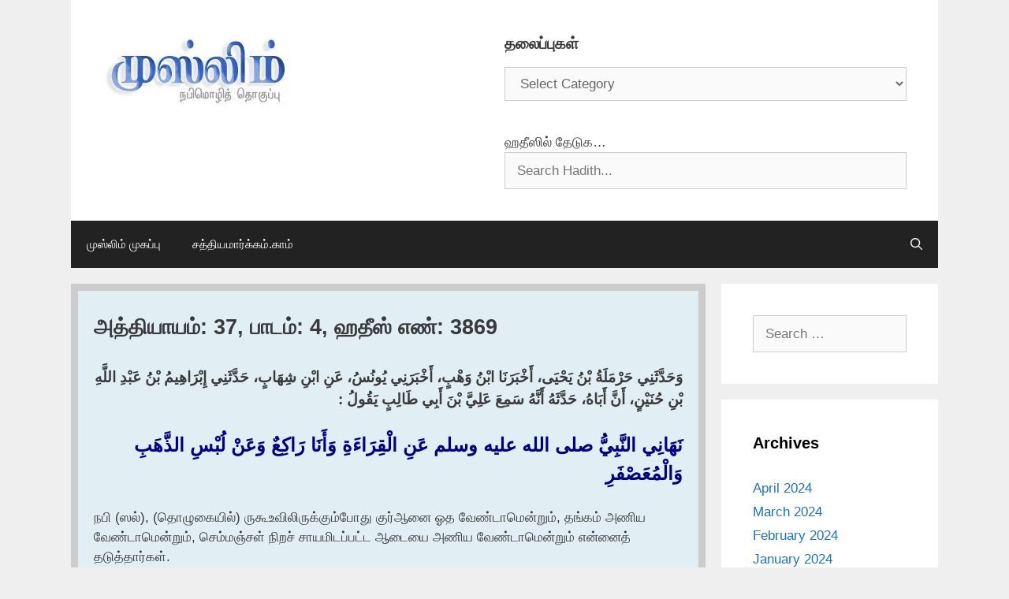

--- FILE ---
content_type: text/html; charset=UTF-8
request_url: http://muslim.satyamargam.com/37-4/3869/
body_size: 83161
content:
<!DOCTYPE html>
<html lang="en-US">
<head>
	<meta charset="UTF-8">
	<style id="jetpack-boost-critical-css">@media all{ol,ul{box-sizing:border-box}.wp-block-rss__item-author,.wp-block-rss__item-publish-date{display:block;font-size:.8125em}.wp-block-rss{box-sizing:border-box;list-style:none;padding:0}.wp-block-search__inside-wrapper{display:flex;flex:auto;flex-wrap:nowrap;max-width:100%}.wp-block-search__label{width:100%}.wp-block-search__input{appearance:none;border:1px solid #949494;flex-grow:1;margin-left:0;margin-right:0;min-width:3rem;padding:8px;text-decoration:unset!important}:where(.wp-block-search__input){font-family:inherit;font-size:inherit;font-style:inherit;font-weight:inherit;letter-spacing:inherit;line-height:inherit;text-transform:inherit}.entry-content{counter-reset:footnotes}.screen-reader-text{border:0;clip-path:inset(50%);height:1px;margin:-1px;overflow:hidden;padding:0;position:absolute;width:1px;word-wrap:normal!important}.grid-25:after,.grid-25:before,.grid-75:after,.grid-75:before,.grid-container:after,.grid-container:before,[class*=mobile-grid-]:after,[class*=mobile-grid-]:before,[class*=tablet-grid-]:after,[class*=tablet-grid-]:before{content:".";display:block;overflow:hidden;visibility:hidden;font-size:0;line-height:0;width:0;height:0}.grid-25:after,.grid-75:after,.grid-container:after,[class*=mobile-grid-]:after,[class*=tablet-grid-]:after{clear:both}.grid-container{margin-left:auto;margin-right:auto;max-width:1200px;padding-left:10px;padding-right:10px}.grid-25,.grid-75,[class*=mobile-grid-],[class*=tablet-grid-]{box-sizing:border-box;padding-left:10px;padding-right:10px}.grid-parent{padding-left:0;padding-right:0}@media (max-width:767px){.mobile-grid-100{clear:both;width:100%}}@media (min-width:768px) and (max-width:1024px){[class*=tablet-pull-],[class*=tablet-push-]{position:relative}.tablet-grid-25{float:left;width:25%}.tablet-push-25{left:25%}.tablet-grid-75{float:left;width:75%}.tablet-pull-75{left:-75%}}@media (min-width:1025px){.pull-75,.push-25{position:relative}.grid-25{float:left;width:25%}.push-25{left:25%}.grid-75{float:left;width:75%}.pull-75{left:-75%}}a,body,div,em,form,h1,h2,html,label,li,ol,p,span,strong,sup,ul{border:0;margin:0;padding:0}html{font-family:sans-serif;-webkit-text-size-adjust:100%;-ms-text-size-adjust:100%}article,aside,footer,header,main,nav{display:block}ol,ul{list-style:none}a{background-color:transparent}a img{border:0}body,button,input,select{font-family:-apple-system,system-ui,BlinkMacSystemFont,"Segoe UI",Helvetica,Arial,sans-serif,"Apple Color Emoji","Segoe UI Emoji","Segoe UI Symbol";font-weight:400;text-transform:none;font-size:17px;line-height:1.5}p{margin-bottom:1.5em}h1,h2{font-family:inherit;font-size:100%;font-style:inherit;font-weight:inherit}hr{background-color:rgba(0,0,0,.1);border:0;height:1px;margin-bottom:40px;margin-top:40px}h1{font-size:42px;margin-bottom:20px;line-height:1.2em;font-weight:400;text-transform:none}h2{font-size:35px;margin-bottom:20px;line-height:1.2em;font-weight:400;text-transform:none}ol,ul{margin:0 0 1.5em 3em}ul{list-style:disc}ol{list-style:decimal}strong{font-weight:700}em{font-style:italic}sup{font-size:75%;height:0;line-height:0;position:relative;vertical-align:baseline}sup{bottom:1ex}img{height:auto;max-width:100%}button,input,select{font-size:100%;margin:0;vertical-align:baseline}button{border:1px solid transparent;background:#55555e;-webkit-appearance:button;padding:10px 20px;color:#fff}input[type=search]{-webkit-appearance:textfield;box-sizing:content-box}input[type=search],select{background:#fafafa;color:#666;border:1px solid #ccc;border-radius:0;padding:10px 15px;box-sizing:border-box;max-width:100%}a{text-decoration:none}.screen-reader-text{border:0;clip:rect(1px,1px,1px,1px);clip-path:inset(50%);height:1px;margin:-1px;overflow:hidden;padding:0;position:absolute!important;width:1px;word-wrap:normal!important}.entry-content:after,.site-content:after,.site-footer:after,.site-header:after,.site-info:after{content:"";display:table;clear:both}.main-navigation{z-index:100;padding:0;clear:both;display:block}.main-navigation a{display:block;text-decoration:none;font-weight:400;text-transform:none;font-size:15px}.main-navigation ul{list-style:none;margin:0;padding-left:0}.main-navigation .main-nav ul li a{padding-left:20px;padding-right:20px;line-height:60px}.inside-navigation{position:relative}.main-navigation li{float:left;position:relative}.nav-float-right .inside-header .main-navigation{float:right;clear:right}.main-navigation li.search-item{float:right}.main-navigation .mobile-bar-items a{padding-left:20px;padding-right:20px;line-height:60px}.site-main .post-navigation{margin:0 0 2em;overflow:hidden}.site-main .post-navigation{margin-bottom:0}.site-header{position:relative}.inside-header{padding:20px 40px}.site-logo{display:inline-block;max-width:100%}.site-header .header-image{vertical-align:middle}.byline,.single .byline{display:inline}.entry-content:not(:first-child){margin-top:2em}.entry-header,.site-content{word-wrap:break-word}.entry-title{margin-bottom:0}.entry-meta{font-size:85%;margin-top:.5em;line-height:1.5}footer.entry-meta{margin-top:2em}.cat-links{display:block}.widget-area .widget{padding:40px}.widget select{max-width:100%}.sidebar .widget :last-child{margin-bottom:0}.widget-title{margin-bottom:30px;font-size:20px;line-height:1.5;font-weight:400;text-transform:none}.widget ul{margin:0}.widget{margin:0 0 30px;box-sizing:border-box}.separate-containers .widget:last-child,.widget:last-child{margin-bottom:0}.sidebar .widget{font-size:17px}.widget ul li{list-style-type:none;position:relative;padding-bottom:5px}.post{margin:0 0 2em}.separate-containers .inside-article{padding:40px}.separate-containers .site-main>*,.separate-containers .widget{margin-bottom:20px}.separate-containers .site-main{margin:20px}.separate-containers.left-sidebar .site-main{margin-right:0}.separate-containers .inside-left-sidebar{margin-top:20px;margin-bottom:20px}.separate-containers .site-main>:last-child{margin-bottom:0}.site-info{text-align:center;font-size:15px}.site-info{padding:20px 40px}.gp-icon{display:inline-flex;align-self:center}.gp-icon svg{height:1em;width:1em;top:.125em;position:relative;fill:currentColor}.icon-menu-bars svg:nth-child(2),.icon-search svg:nth-child(2){display:none}.entry-meta .gp-icon{margin-right:.6em;opacity:.7}.container.grid-container{width:auto}.menu-toggle,.mobile-bar-items{display:none}.menu-toggle{padding:0 20px;line-height:60px;margin:0;font-weight:400;text-transform:none;font-size:15px}button.menu-toggle{background-color:transparent;width:100%;border:0;text-align:center}.menu-toggle .mobile-menu{padding-left:3px}.menu-toggle .gp-icon+.mobile-menu{padding-left:9px}.nav-search-enabled .main-navigation .menu-toggle{text-align:left}.mobile-bar-items{display:none;position:absolute;right:0;top:0;z-index:21;list-style-type:none}.mobile-bar-items a{display:inline-block}@media (max-width:768px){.inside-header>:not(:last-child):not(.main-navigation){margin-bottom:20px}.site-header{text-align:center}.content-area,.sidebar{float:none;width:100%;left:0;right:0}.site-main{margin-left:0!important;margin-right:0!important}body:not(.no-sidebar) .site-main{margin-bottom:0!important}.entry-meta{font-size:inherit}.entry-meta a{line-height:1.8em}.site-info{text-align:center}.copyright-bar{float:none!important;text-align:center!important}}div.heateor_sss_sharing_ul a:link{text-decoration:none;background:0 0!important}div.heateor_sss_sharing_ul{padding-left:0!important;margin:1px 0!important}div.heateor_sss_horizontal_sharing div.heateor_sss_sharing_ul a{float:left;padding:0!important;list-style:none!important;border:none!important;margin:2px}div.heateor_sss_sharing_ul a:before{content:none!important}.heateor_sss_sharing_container a{padding:0!important;box-shadow:none!important;border:none!important}.heateorSssClear{clear:both}div.heateor_sss_sharing_container a:before{content:none}div.heateor_sss_sharing_container svg{width:100%;height:100%}}</style><meta name='robots' content='index, follow, max-image-preview:large, max-snippet:-1, max-video-preview:-1' />
	<style>img:is([sizes="auto" i], [sizes^="auto," i]) { contain-intrinsic-size: 3000px 1500px }</style>
	<meta name="viewport" content="width=device-width, initial-scale=1">
	<!-- This site is optimized with the Yoast SEO plugin v26.6 - https://yoast.com/wordpress/plugins/seo/ -->
	<title>அத்தியாயம்: 37, பாடம்: 4, ஹதீஸ் எண்: 3869 - சஹீஹ் முஸ்லிம்</title>
	<link rel="canonical" href="https://muslim.satyamargam.com/37-4/3869/" />
	<meta property="og:locale" content="en_US" />
	<meta property="og:type" content="article" />
	<meta property="og:title" content="அத்தியாயம்: 37, பாடம்: 4, ஹதீஸ் எண்: 3869 - சஹீஹ் முஸ்லிம்" />
	<meta property="og:description" content="وَحَدَّثَنِي حَرْمَلَةُ بْنُ يَحْيَى، أَخْبَرَنَا ابْنُ وَهْبٍ، أَخْبَرَنِي يُونُسُ، عَنِ ابْنِ شِهَابٍ، حَدَّثَنِي إِبْرَاهِيمُ بْنُ عَبْدِ اللَّهِ بْنِ حُنَيْنٍ، أَنَّ أَبَاهُ، حَدَّثَهُ أَنَّهُ سَمِعَ عَلِيَّ بْنَ أَبِي طَالِبٍ يَقُولُ :‏ نَهَانِي النَّبِيُّ صلى الله عليه وسلم عَنِ الْقِرَاءَةِ وَأَنَا رَاكِعٌ وَعَنْ لُبْسِ الذَّهَبِ وَالْمُعَصْفَرِ ‏ நபி (ஸல்), (தொழுகையில்) ருகூஉவிலிருக்கும்போது குர்ஆனை ஓத வேண்டாமென்றும், தங்கம் அணிய வேண்டாமென்றும், ... Read more" />
	<meta property="og:url" content="https://muslim.satyamargam.com/37-4/3869/" />
	<meta property="og:site_name" content="சஹீஹ் முஸ்லிம்" />
	<meta property="article:published_time" content="2022-06-16T17:08:36+00:00" />
	<meta property="article:modified_time" content="2022-06-16T18:43:57+00:00" />
	<meta property="og:image" content="https://muslim.satyamargam.com/wp-content/uploads/2020/02/muslim-logo-satyamargam.jpg" />
	<meta property="og:image:width" content="800" />
	<meta property="og:image:height" content="706" />
	<meta property="og:image:type" content="image/jpeg" />
	<meta name="author" content="SatyaMargam" />
	<meta name="twitter:card" content="summary_large_image" />
	<meta name="twitter:label1" content="Written by" />
	<meta name="twitter:data1" content="SatyaMargam" />
	<script data-jetpack-boost="ignore" type="application/ld+json" class="yoast-schema-graph">{"@context":"https://schema.org","@graph":[{"@type":"Article","@id":"https://muslim.satyamargam.com/37-4/3869/#article","isPartOf":{"@id":"https://muslim.satyamargam.com/37-4/3869/"},"author":{"name":"SatyaMargam","@id":"https://muslim.satyamargam.com/#/schema/person/bbe03fff02fadb5e9f71ae9e7728e716"},"headline":"அத்தியாயம்: 37, பாடம்: 4, ஹதீஸ் எண்: 3869","datePublished":"2022-06-16T17:08:36+00:00","dateModified":"2022-06-16T18:43:57+00:00","mainEntityOfPage":{"@id":"https://muslim.satyamargam.com/37-4/3869/"},"wordCount":0,"commentCount":0,"publisher":{"@id":"https://muslim.satyamargam.com/#organization"},"articleSection":["37.4 ஆண்கள் செம்மஞ்சள் நிறச் சாயமிடப்பட்ட ஆடை அணிவதற்குத் தடை"],"inLanguage":"en-US","potentialAction":[{"@type":"CommentAction","name":"Comment","target":["https://muslim.satyamargam.com/37-4/3869/#respond"]}]},{"@type":"WebPage","@id":"https://muslim.satyamargam.com/37-4/3869/","url":"https://muslim.satyamargam.com/37-4/3869/","name":"அத்தியாயம்: 37, பாடம்: 4, ஹதீஸ் எண்: 3869 - சஹீஹ் முஸ்லிம்","isPartOf":{"@id":"https://muslim.satyamargam.com/#website"},"datePublished":"2022-06-16T17:08:36+00:00","dateModified":"2022-06-16T18:43:57+00:00","breadcrumb":{"@id":"https://muslim.satyamargam.com/37-4/3869/#breadcrumb"},"inLanguage":"en-US","potentialAction":[{"@type":"ReadAction","target":["https://muslim.satyamargam.com/37-4/3869/"]}]},{"@type":"BreadcrumbList","@id":"https://muslim.satyamargam.com/37-4/3869/#breadcrumb","itemListElement":[{"@type":"ListItem","position":1,"name":"Home","item":"https://muslim.satyamargam.com/"},{"@type":"ListItem","position":2,"name":"அத்தியாயம்: 37, பாடம்: 4, ஹதீஸ் எண்: 3869"}]},{"@type":"WebSite","@id":"https://muslim.satyamargam.com/#website","url":"https://muslim.satyamargam.com/","name":"சஹீஹ் முஸ்லிம்","description":"SatyaMargam.com","publisher":{"@id":"https://muslim.satyamargam.com/#organization"},"potentialAction":[{"@type":"SearchAction","target":{"@type":"EntryPoint","urlTemplate":"https://muslim.satyamargam.com/?s={search_term_string}"},"query-input":{"@type":"PropertyValueSpecification","valueRequired":true,"valueName":"search_term_string"}}],"inLanguage":"en-US"},{"@type":"Organization","@id":"https://muslim.satyamargam.com/#organization","name":"சஹீஹ் முஸ்லிம் (சத்தியமார்க்கம்.காம்)","url":"https://muslim.satyamargam.com/","logo":{"@type":"ImageObject","inLanguage":"en-US","@id":"https://muslim.satyamargam.com/#/schema/logo/image/","url":"https://i0.wp.com/muslim.satyamargam.com/wp-content/uploads/2025/09/cropped-logo-header.png?fit=250%2C98&ssl=1","contentUrl":"https://i0.wp.com/muslim.satyamargam.com/wp-content/uploads/2025/09/cropped-logo-header.png?fit=250%2C98&ssl=1","width":250,"height":98,"caption":"சஹீஹ் முஸ்லிம் (சத்தியமார்க்கம்.காம்)"},"image":{"@id":"https://muslim.satyamargam.com/#/schema/logo/image/"}},{"@type":"Person","@id":"https://muslim.satyamargam.com/#/schema/person/bbe03fff02fadb5e9f71ae9e7728e716","name":"SatyaMargam","url":"https://muslim.satyamargam.com/author/sardhar/"}]}</script>
	<!-- / Yoast SEO plugin. -->


<link rel='preconnect' href='//i0.wp.com' />
<link rel="alternate" type="application/rss+xml" title="சஹீஹ் முஸ்லிம் &raquo; Feed" href="https://muslim.satyamargam.com/feed/" />
<link rel="alternate" type="application/rss+xml" title="சஹீஹ் முஸ்லிம் &raquo; Comments Feed" href="https://muslim.satyamargam.com/comments/feed/" />
<link rel="alternate" type="application/rss+xml" title="சஹீஹ் முஸ்லிம் &raquo; அத்தியாயம்: 37, பாடம்: 4, ஹதீஸ் எண்: 3869 Comments Feed" href="https://muslim.satyamargam.com/37-4/3869/feed/" />

<noscript><link rel='stylesheet' id='all-css-9bb5fe47573a9add6473d776c37a8955' href='http://muslim.satyamargam.com/wp-content/boost-cache/static/287ff43d3f.min.css' type='text/css' media='all' /></noscript><link rel='stylesheet' id='all-css-9bb5fe47573a9add6473d776c37a8955' href='http://muslim.satyamargam.com/wp-content/boost-cache/static/287ff43d3f.min.css' type='text/css' media="not all" data-media="all" onload="this.media=this.dataset.media; delete this.dataset.media; this.removeAttribute( 'onload' );" />
<style id='generate-style-inline-css'>
body{background-color:#efefef;color:#3a3a3a;}a{color:#1e73be;}a:hover, a:focus{text-decoration:underline;}.entry-title a, .site-branding a, a.button, .wp-block-button__link, .main-navigation a{text-decoration:none;}a:hover, a:focus, a:active{color:#000000;}body .grid-container{max-width:1100px;}.wp-block-group__inner-container{max-width:1100px;margin-left:auto;margin-right:auto;}.generate-back-to-top{font-size:20px;border-radius:3px;position:fixed;bottom:30px;right:30px;line-height:40px;width:40px;text-align:center;z-index:10;transition:opacity 300ms ease-in-out;opacity:0.1;transform:translateY(1000px);}.generate-back-to-top__show{opacity:1;transform:translateY(0);}.navigation-search{position:absolute;left:-99999px;pointer-events:none;visibility:hidden;z-index:20;width:100%;top:0;transition:opacity 100ms ease-in-out;opacity:0;}.navigation-search.nav-search-active{left:0;right:0;pointer-events:auto;visibility:visible;opacity:1;}.navigation-search input[type="search"]{outline:0;border:0;vertical-align:bottom;line-height:1;opacity:0.9;width:100%;z-index:20;border-radius:0;-webkit-appearance:none;height:60px;}.navigation-search input::-ms-clear{display:none;width:0;height:0;}.navigation-search input::-ms-reveal{display:none;width:0;height:0;}.navigation-search input::-webkit-search-decoration, .navigation-search input::-webkit-search-cancel-button, .navigation-search input::-webkit-search-results-button, .navigation-search input::-webkit-search-results-decoration{display:none;}.main-navigation li.search-item{z-index:21;}li.search-item.active{transition:opacity 100ms ease-in-out;}.nav-left-sidebar .main-navigation li.search-item.active,.nav-right-sidebar .main-navigation li.search-item.active{width:auto;display:inline-block;float:right;}.gen-sidebar-nav .navigation-search{top:auto;bottom:0;}:root{--contrast:#222222;--contrast-2:#575760;--contrast-3:#b2b2be;--base:#f0f0f0;--base-2:#f7f8f9;--base-3:#ffffff;--accent:#1e73be;}:root .has-contrast-color{color:var(--contrast);}:root .has-contrast-background-color{background-color:var(--contrast);}:root .has-contrast-2-color{color:var(--contrast-2);}:root .has-contrast-2-background-color{background-color:var(--contrast-2);}:root .has-contrast-3-color{color:var(--contrast-3);}:root .has-contrast-3-background-color{background-color:var(--contrast-3);}:root .has-base-color{color:var(--base);}:root .has-base-background-color{background-color:var(--base);}:root .has-base-2-color{color:var(--base-2);}:root .has-base-2-background-color{background-color:var(--base-2);}:root .has-base-3-color{color:var(--base-3);}:root .has-base-3-background-color{background-color:var(--base-3);}:root .has-accent-color{color:var(--accent);}:root .has-accent-background-color{background-color:var(--accent);}.main-title{font-size:30px;}h1.entry-title{font-weight:bold;font-size:27px;}.widget-title{font-weight:bold;font-size:20px;}h3{font-size:20px;}h1, h2, h3, h4, h5, h6{font-weight:bold;font-size:25px;}body, button, input, select, textarea{font-family:inherit;}.top-bar{background-color:#636363;color:#ffffff;}.top-bar a{color:#ffffff;}.top-bar a:hover{color:#303030;}.site-header{background-color:#ffffff;color:#3a3a3a;}.site-header a{color:#3a3a3a;}.main-title a,.main-title a:hover{color:#222222;}.site-description{color:#757575;}.main-navigation,.main-navigation ul ul{background-color:#222222;}.main-navigation .main-nav ul li a, .main-navigation .menu-toggle, .main-navigation .menu-bar-items{color:#ffffff;}.main-navigation .main-nav ul li:not([class*="current-menu-"]):hover > a, .main-navigation .main-nav ul li:not([class*="current-menu-"]):focus > a, .main-navigation .main-nav ul li.sfHover:not([class*="current-menu-"]) > a, .main-navigation .menu-bar-item:hover > a, .main-navigation .menu-bar-item.sfHover > a{color:#ffffff;background-color:#3f3f3f;}button.menu-toggle:hover,button.menu-toggle:focus,.main-navigation .mobile-bar-items a,.main-navigation .mobile-bar-items a:hover,.main-navigation .mobile-bar-items a:focus{color:#ffffff;}.main-navigation .main-nav ul li[class*="current-menu-"] > a{color:#ffffff;background-color:#3f3f3f;}.navigation-search input[type="search"],.navigation-search input[type="search"]:active, .navigation-search input[type="search"]:focus, .main-navigation .main-nav ul li.search-item.active > a, .main-navigation .menu-bar-items .search-item.active > a{color:#ffffff;background-color:#3f3f3f;}.main-navigation ul ul{background-color:#3f3f3f;}.main-navigation .main-nav ul ul li a{color:#ffffff;}.main-navigation .main-nav ul ul li:not([class*="current-menu-"]):hover > a,.main-navigation .main-nav ul ul li:not([class*="current-menu-"]):focus > a, .main-navigation .main-nav ul ul li.sfHover:not([class*="current-menu-"]) > a{color:#ffffff;background-color:#4f4f4f;}.main-navigation .main-nav ul ul li[class*="current-menu-"] > a{color:#ffffff;background-color:#4f4f4f;}.separate-containers .inside-article, .separate-containers .comments-area, .separate-containers .page-header, .one-container .container, .separate-containers .paging-navigation, .inside-page-header{background-color:#ffffff;}.entry-meta{color:#595959;}.entry-meta a{color:#595959;}.entry-meta a:hover{color:#1e73be;}.sidebar .widget{background-color:#ffffff;}.sidebar .widget .widget-title{color:#000000;}.footer-widgets{background-color:#ffffff;}.footer-widgets .widget-title{color:#000000;}.site-info{color:#ffffff;background-color:#222222;}.site-info a{color:#ffffff;}.site-info a:hover{color:#606060;}.footer-bar .widget_nav_menu .current-menu-item a{color:#606060;}input[type="text"],input[type="email"],input[type="url"],input[type="password"],input[type="search"],input[type="tel"],input[type="number"],textarea,select{color:#666666;background-color:#fafafa;border-color:#cccccc;}input[type="text"]:focus,input[type="email"]:focus,input[type="url"]:focus,input[type="password"]:focus,input[type="search"]:focus,input[type="tel"]:focus,input[type="number"]:focus,textarea:focus,select:focus{color:#666666;background-color:#ffffff;border-color:#bfbfbf;}button,html input[type="button"],input[type="reset"],input[type="submit"],a.button,a.wp-block-button__link:not(.has-background){color:#ffffff;background-color:#666666;}button:hover,html input[type="button"]:hover,input[type="reset"]:hover,input[type="submit"]:hover,a.button:hover,button:focus,html input[type="button"]:focus,input[type="reset"]:focus,input[type="submit"]:focus,a.button:focus,a.wp-block-button__link:not(.has-background):active,a.wp-block-button__link:not(.has-background):focus,a.wp-block-button__link:not(.has-background):hover{color:#ffffff;background-color:#3f3f3f;}a.generate-back-to-top{background-color:rgba( 0,0,0,0.4 );color:#ffffff;}a.generate-back-to-top:hover,a.generate-back-to-top:focus{background-color:rgba( 0,0,0,0.6 );color:#ffffff;}:root{--gp-search-modal-bg-color:var(--base-3);--gp-search-modal-text-color:var(--contrast);--gp-search-modal-overlay-bg-color:rgba(0,0,0,0.2);}@media (max-width:768px){.main-navigation .menu-bar-item:hover > a, .main-navigation .menu-bar-item.sfHover > a{background:none;color:#ffffff;}}.inside-top-bar{padding:10px;}.inside-header{padding:40px;}.site-main .wp-block-group__inner-container{padding:40px;}.entry-content .alignwide, body:not(.no-sidebar) .entry-content .alignfull{margin-left:-40px;width:calc(100% + 80px);max-width:calc(100% + 80px);}.rtl .menu-item-has-children .dropdown-menu-toggle{padding-left:20px;}.rtl .main-navigation .main-nav ul li.menu-item-has-children > a{padding-right:20px;}.site-info{padding:20px;}@media (max-width:768px){.separate-containers .inside-article, .separate-containers .comments-area, .separate-containers .page-header, .separate-containers .paging-navigation, .one-container .site-content, .inside-page-header{padding:30px;}.site-main .wp-block-group__inner-container{padding:30px;}.site-info{padding-right:10px;padding-left:10px;}.entry-content .alignwide, body:not(.no-sidebar) .entry-content .alignfull{margin-left:-30px;width:calc(100% + 60px);max-width:calc(100% + 60px);}}.one-container .sidebar .widget{padding:0px;}/* End cached CSS */@media (max-width:768px){.main-navigation .menu-toggle,.main-navigation .mobile-bar-items,.sidebar-nav-mobile:not(#sticky-placeholder){display:block;}.main-navigation ul,.gen-sidebar-nav{display:none;}[class*="nav-float-"] .site-header .inside-header > *{float:none;clear:both;}}
</style>
<style id='heateor_sss_frontend_css-inline-css'>
.heateor_sss_button_instagram span.heateor_sss_svg,a.heateor_sss_instagram span.heateor_sss_svg{background:radial-gradient(circle at 30% 107%,#fdf497 0,#fdf497 5%,#fd5949 45%,#d6249f 60%,#285aeb 90%)}.heateor_sss_horizontal_sharing .heateor_sss_svg,.heateor_sss_standard_follow_icons_container .heateor_sss_svg{color:#fff;border-width:0px;border-style:solid;border-color:transparent}.heateor_sss_horizontal_sharing .heateorSssTCBackground{color:#666}.heateor_sss_horizontal_sharing span.heateor_sss_svg:hover,.heateor_sss_standard_follow_icons_container span.heateor_sss_svg:hover{border-color:transparent;}.heateor_sss_vertical_sharing span.heateor_sss_svg,.heateor_sss_floating_follow_icons_container span.heateor_sss_svg{color:#fff;border-width:0px;border-style:solid;border-color:transparent;}.heateor_sss_vertical_sharing .heateorSssTCBackground{color:#666;}.heateor_sss_vertical_sharing span.heateor_sss_svg:hover,.heateor_sss_floating_follow_icons_container span.heateor_sss_svg:hover{border-color:transparent;}@media screen and (max-width:783px) {.heateor_sss_vertical_sharing{display:none!important}}
</style>
<style id='wp-emoji-styles-inline-css'>

	img.wp-smiley, img.emoji {
		display: inline !important;
		border: none !important;
		box-shadow: none !important;
		height: 1em !important;
		width: 1em !important;
		margin: 0 0.07em !important;
		vertical-align: -0.1em !important;
		background: none !important;
		padding: 0 !important;
	}
</style>
<noscript><link rel='stylesheet' id='wp-block-library-css' href='http://muslim.satyamargam.com/wp-includes/css/dist/block-library/style.min.css?ver=6.8.3' media='all' />
</noscript><link rel='stylesheet' id='wp-block-library-css' href='http://muslim.satyamargam.com/wp-includes/css/dist/block-library/style.min.css?ver=6.8.3' media="not all" data-media="all" onload="this.media=this.dataset.media; delete this.dataset.media; this.removeAttribute( 'onload' );" />
<style id='classic-theme-styles-inline-css'>
/*! This file is auto-generated */
.wp-block-button__link{color:#fff;background-color:#32373c;border-radius:9999px;box-shadow:none;text-decoration:none;padding:calc(.667em + 2px) calc(1.333em + 2px);font-size:1.125em}.wp-block-file__button{background:#32373c;color:#fff;text-decoration:none}
</style>
<style id='global-styles-inline-css'>
:root{--wp--preset--aspect-ratio--square: 1;--wp--preset--aspect-ratio--4-3: 4/3;--wp--preset--aspect-ratio--3-4: 3/4;--wp--preset--aspect-ratio--3-2: 3/2;--wp--preset--aspect-ratio--2-3: 2/3;--wp--preset--aspect-ratio--16-9: 16/9;--wp--preset--aspect-ratio--9-16: 9/16;--wp--preset--color--black: #000000;--wp--preset--color--cyan-bluish-gray: #abb8c3;--wp--preset--color--white: #ffffff;--wp--preset--color--pale-pink: #f78da7;--wp--preset--color--vivid-red: #cf2e2e;--wp--preset--color--luminous-vivid-orange: #ff6900;--wp--preset--color--luminous-vivid-amber: #fcb900;--wp--preset--color--light-green-cyan: #7bdcb5;--wp--preset--color--vivid-green-cyan: #00d084;--wp--preset--color--pale-cyan-blue: #8ed1fc;--wp--preset--color--vivid-cyan-blue: #0693e3;--wp--preset--color--vivid-purple: #9b51e0;--wp--preset--color--contrast: var(--contrast);--wp--preset--color--contrast-2: var(--contrast-2);--wp--preset--color--contrast-3: var(--contrast-3);--wp--preset--color--base: var(--base);--wp--preset--color--base-2: var(--base-2);--wp--preset--color--base-3: var(--base-3);--wp--preset--color--accent: var(--accent);--wp--preset--gradient--vivid-cyan-blue-to-vivid-purple: linear-gradient(135deg,rgba(6,147,227,1) 0%,rgb(155,81,224) 100%);--wp--preset--gradient--light-green-cyan-to-vivid-green-cyan: linear-gradient(135deg,rgb(122,220,180) 0%,rgb(0,208,130) 100%);--wp--preset--gradient--luminous-vivid-amber-to-luminous-vivid-orange: linear-gradient(135deg,rgba(252,185,0,1) 0%,rgba(255,105,0,1) 100%);--wp--preset--gradient--luminous-vivid-orange-to-vivid-red: linear-gradient(135deg,rgba(255,105,0,1) 0%,rgb(207,46,46) 100%);--wp--preset--gradient--very-light-gray-to-cyan-bluish-gray: linear-gradient(135deg,rgb(238,238,238) 0%,rgb(169,184,195) 100%);--wp--preset--gradient--cool-to-warm-spectrum: linear-gradient(135deg,rgb(74,234,220) 0%,rgb(151,120,209) 20%,rgb(207,42,186) 40%,rgb(238,44,130) 60%,rgb(251,105,98) 80%,rgb(254,248,76) 100%);--wp--preset--gradient--blush-light-purple: linear-gradient(135deg,rgb(255,206,236) 0%,rgb(152,150,240) 100%);--wp--preset--gradient--blush-bordeaux: linear-gradient(135deg,rgb(254,205,165) 0%,rgb(254,45,45) 50%,rgb(107,0,62) 100%);--wp--preset--gradient--luminous-dusk: linear-gradient(135deg,rgb(255,203,112) 0%,rgb(199,81,192) 50%,rgb(65,88,208) 100%);--wp--preset--gradient--pale-ocean: linear-gradient(135deg,rgb(255,245,203) 0%,rgb(182,227,212) 50%,rgb(51,167,181) 100%);--wp--preset--gradient--electric-grass: linear-gradient(135deg,rgb(202,248,128) 0%,rgb(113,206,126) 100%);--wp--preset--gradient--midnight: linear-gradient(135deg,rgb(2,3,129) 0%,rgb(40,116,252) 100%);--wp--preset--font-size--small: 13px;--wp--preset--font-size--medium: 20px;--wp--preset--font-size--large: 36px;--wp--preset--font-size--x-large: 42px;--wp--preset--spacing--20: 0.44rem;--wp--preset--spacing--30: 0.67rem;--wp--preset--spacing--40: 1rem;--wp--preset--spacing--50: 1.5rem;--wp--preset--spacing--60: 2.25rem;--wp--preset--spacing--70: 3.38rem;--wp--preset--spacing--80: 5.06rem;--wp--preset--shadow--natural: 6px 6px 9px rgba(0, 0, 0, 0.2);--wp--preset--shadow--deep: 12px 12px 50px rgba(0, 0, 0, 0.4);--wp--preset--shadow--sharp: 6px 6px 0px rgba(0, 0, 0, 0.2);--wp--preset--shadow--outlined: 6px 6px 0px -3px rgba(255, 255, 255, 1), 6px 6px rgba(0, 0, 0, 1);--wp--preset--shadow--crisp: 6px 6px 0px rgba(0, 0, 0, 1);}:where(.is-layout-flex){gap: 0.5em;}:where(.is-layout-grid){gap: 0.5em;}body .is-layout-flex{display: flex;}.is-layout-flex{flex-wrap: wrap;align-items: center;}.is-layout-flex > :is(*, div){margin: 0;}body .is-layout-grid{display: grid;}.is-layout-grid > :is(*, div){margin: 0;}:where(.wp-block-columns.is-layout-flex){gap: 2em;}:where(.wp-block-columns.is-layout-grid){gap: 2em;}:where(.wp-block-post-template.is-layout-flex){gap: 1.25em;}:where(.wp-block-post-template.is-layout-grid){gap: 1.25em;}.has-black-color{color: var(--wp--preset--color--black) !important;}.has-cyan-bluish-gray-color{color: var(--wp--preset--color--cyan-bluish-gray) !important;}.has-white-color{color: var(--wp--preset--color--white) !important;}.has-pale-pink-color{color: var(--wp--preset--color--pale-pink) !important;}.has-vivid-red-color{color: var(--wp--preset--color--vivid-red) !important;}.has-luminous-vivid-orange-color{color: var(--wp--preset--color--luminous-vivid-orange) !important;}.has-luminous-vivid-amber-color{color: var(--wp--preset--color--luminous-vivid-amber) !important;}.has-light-green-cyan-color{color: var(--wp--preset--color--light-green-cyan) !important;}.has-vivid-green-cyan-color{color: var(--wp--preset--color--vivid-green-cyan) !important;}.has-pale-cyan-blue-color{color: var(--wp--preset--color--pale-cyan-blue) !important;}.has-vivid-cyan-blue-color{color: var(--wp--preset--color--vivid-cyan-blue) !important;}.has-vivid-purple-color{color: var(--wp--preset--color--vivid-purple) !important;}.has-black-background-color{background-color: var(--wp--preset--color--black) !important;}.has-cyan-bluish-gray-background-color{background-color: var(--wp--preset--color--cyan-bluish-gray) !important;}.has-white-background-color{background-color: var(--wp--preset--color--white) !important;}.has-pale-pink-background-color{background-color: var(--wp--preset--color--pale-pink) !important;}.has-vivid-red-background-color{background-color: var(--wp--preset--color--vivid-red) !important;}.has-luminous-vivid-orange-background-color{background-color: var(--wp--preset--color--luminous-vivid-orange) !important;}.has-luminous-vivid-amber-background-color{background-color: var(--wp--preset--color--luminous-vivid-amber) !important;}.has-light-green-cyan-background-color{background-color: var(--wp--preset--color--light-green-cyan) !important;}.has-vivid-green-cyan-background-color{background-color: var(--wp--preset--color--vivid-green-cyan) !important;}.has-pale-cyan-blue-background-color{background-color: var(--wp--preset--color--pale-cyan-blue) !important;}.has-vivid-cyan-blue-background-color{background-color: var(--wp--preset--color--vivid-cyan-blue) !important;}.has-vivid-purple-background-color{background-color: var(--wp--preset--color--vivid-purple) !important;}.has-black-border-color{border-color: var(--wp--preset--color--black) !important;}.has-cyan-bluish-gray-border-color{border-color: var(--wp--preset--color--cyan-bluish-gray) !important;}.has-white-border-color{border-color: var(--wp--preset--color--white) !important;}.has-pale-pink-border-color{border-color: var(--wp--preset--color--pale-pink) !important;}.has-vivid-red-border-color{border-color: var(--wp--preset--color--vivid-red) !important;}.has-luminous-vivid-orange-border-color{border-color: var(--wp--preset--color--luminous-vivid-orange) !important;}.has-luminous-vivid-amber-border-color{border-color: var(--wp--preset--color--luminous-vivid-amber) !important;}.has-light-green-cyan-border-color{border-color: var(--wp--preset--color--light-green-cyan) !important;}.has-vivid-green-cyan-border-color{border-color: var(--wp--preset--color--vivid-green-cyan) !important;}.has-pale-cyan-blue-border-color{border-color: var(--wp--preset--color--pale-cyan-blue) !important;}.has-vivid-cyan-blue-border-color{border-color: var(--wp--preset--color--vivid-cyan-blue) !important;}.has-vivid-purple-border-color{border-color: var(--wp--preset--color--vivid-purple) !important;}.has-vivid-cyan-blue-to-vivid-purple-gradient-background{background: var(--wp--preset--gradient--vivid-cyan-blue-to-vivid-purple) !important;}.has-light-green-cyan-to-vivid-green-cyan-gradient-background{background: var(--wp--preset--gradient--light-green-cyan-to-vivid-green-cyan) !important;}.has-luminous-vivid-amber-to-luminous-vivid-orange-gradient-background{background: var(--wp--preset--gradient--luminous-vivid-amber-to-luminous-vivid-orange) !important;}.has-luminous-vivid-orange-to-vivid-red-gradient-background{background: var(--wp--preset--gradient--luminous-vivid-orange-to-vivid-red) !important;}.has-very-light-gray-to-cyan-bluish-gray-gradient-background{background: var(--wp--preset--gradient--very-light-gray-to-cyan-bluish-gray) !important;}.has-cool-to-warm-spectrum-gradient-background{background: var(--wp--preset--gradient--cool-to-warm-spectrum) !important;}.has-blush-light-purple-gradient-background{background: var(--wp--preset--gradient--blush-light-purple) !important;}.has-blush-bordeaux-gradient-background{background: var(--wp--preset--gradient--blush-bordeaux) !important;}.has-luminous-dusk-gradient-background{background: var(--wp--preset--gradient--luminous-dusk) !important;}.has-pale-ocean-gradient-background{background: var(--wp--preset--gradient--pale-ocean) !important;}.has-electric-grass-gradient-background{background: var(--wp--preset--gradient--electric-grass) !important;}.has-midnight-gradient-background{background: var(--wp--preset--gradient--midnight) !important;}.has-small-font-size{font-size: var(--wp--preset--font-size--small) !important;}.has-medium-font-size{font-size: var(--wp--preset--font-size--medium) !important;}.has-large-font-size{font-size: var(--wp--preset--font-size--large) !important;}.has-x-large-font-size{font-size: var(--wp--preset--font-size--x-large) !important;}
:where(.wp-block-post-template.is-layout-flex){gap: 1.25em;}:where(.wp-block-post-template.is-layout-grid){gap: 1.25em;}
:where(.wp-block-columns.is-layout-flex){gap: 2em;}:where(.wp-block-columns.is-layout-grid){gap: 2em;}
:root :where(.wp-block-pullquote){font-size: 1.5em;line-height: 1.6;}
</style>


<link rel="https://api.w.org/" href="https://muslim.satyamargam.com/wp-json/" /><link rel="alternate" title="JSON" type="application/json" href="https://muslim.satyamargam.com/wp-json/wp/v2/posts/11366" /><link rel="EditURI" type="application/rsd+xml" title="RSD" href="https://muslim.satyamargam.com/xmlrpc.php?rsd" />
<meta name="generator" content="WordPress 6.8.3" />
<link rel='shortlink' href='https://muslim.satyamargam.com/?p=11366' />
<link rel="alternate" title="oEmbed (JSON)" type="application/json+oembed" href="https://muslim.satyamargam.com/wp-json/oembed/1.0/embed?url=https%3A%2F%2Fmuslim.satyamargam.com%2F37-4%2F3869%2F" />
<link rel="alternate" title="oEmbed (XML)" type="text/xml+oembed" href="https://muslim.satyamargam.com/wp-json/oembed/1.0/embed?url=https%3A%2F%2Fmuslim.satyamargam.com%2F37-4%2F3869%2F&#038;format=xml" />
<link rel="icon" href="https://i0.wp.com/muslim.satyamargam.com/wp-content/uploads/2020/02/cropped-site-logo.png?fit=32%2C32&#038;ssl=1" sizes="32x32" />
<link rel="icon" href="https://i0.wp.com/muslim.satyamargam.com/wp-content/uploads/2020/02/cropped-site-logo.png?fit=192%2C192&#038;ssl=1" sizes="192x192" />
<link rel="apple-touch-icon" href="https://i0.wp.com/muslim.satyamargam.com/wp-content/uploads/2020/02/cropped-site-logo.png?fit=180%2C180&#038;ssl=1" />
<meta name="msapplication-TileImage" content="https://i0.wp.com/muslim.satyamargam.com/wp-content/uploads/2020/02/cropped-site-logo.png?fit=270%2C270&#038;ssl=1" />
		<style id="wp-custom-css">
			.separate-containers .inside-article, .separate-containers .comments-area, .separate-containers .page-header, .one-container .container, .separate-containers .paging-navigation, .inside-page-header {
    background-color: #caeefb5e;
	  box-sizing: border-box;
    display: inline-block;
    border: 9px solid #CCC;
    padding: 30px 20px;
}



.byline, .entry-header .cat-links, .entry-header .comments-link, .entry-header .tags-links, .group-blog .byline, .single .byline {
    display: none;
}

.entry-meta a {
    color: #1605f9;
}


#nav-below {
    margin-top: 10px;
}

.nav-previous,
.nav-next {
    position: relative;
    margin-top: 10px;
}
#nav-below .nav-previous a,
#nav-below .nav-next a {
    display: block;
    padding: 20px 40px;
    background-color: #0073e6
;
    color: #fff;
}
#nav-below .nav-previous a:hover,
#nav-below .nav-next a:hover {
    background-color: #565656;
}
.nav-previous .gp-icon,
.nav-next .gp-icon {
    position: absolute;
    top: calc(50% - 15px);
    left: 10px;
    font-size: 20px;
    color: #fff;
}
.nav-next .gp-icon {
    left: unset;
    right: 0;
}
@media(min-width: 600px) {
    #nav-below {
        display: flex;
        justify-content: space-between;      
    }
    .nav-previous,
    .nav-next {
        max-width: calc(50% - 10px);
    }
}		</style>
		</head>

<body class="wp-singular post-template-default single single-post postid-11366 single-format-standard wp-custom-logo wp-embed-responsive wp-theme-generatepress right-sidebar nav-below-header separate-containers contained-header active-footer-widgets-1 nav-search-enabled nav-aligned-left header-aligned-left dropdown-hover" itemtype="https://schema.org/Blog" itemscope>
	<a class="screen-reader-text skip-link" href="#content" title="Skip to content">Skip to content</a>		<header class="site-header grid-container grid-parent" id="masthead" aria-label="Site"  itemtype="https://schema.org/WPHeader" itemscope>
			<div class="inside-header grid-container grid-parent">
							<div class="header-widget">
				<aside id="categories-2" class="widget inner-padding widget_categories"><h2 class="widget-title">தலைப்புகள்</h2><form action="https://muslim.satyamargam.com" method="get"><label class="screen-reader-text" for="cat">தலைப்புகள்</label><select  name='cat' id='cat' class='postform'>
	<option value='-1'>Select Category</option>
	<option class="level-0" value="2090">56.7 இறை விஷயத்தில் சண்டையிட்ட இரு பிரிவினர் &#8230;&nbsp;&nbsp;(1)</option>
	<option class="level-0" value="2089">56.6 மதுவிற்குத் தடைச் சட்டம் அருளப்பட்ட விவரம்&nbsp;&nbsp;(2)</option>
	<option class="level-0" value="2088">56.5 அத்தவ்பா, அல்அன்ஃபால், அல்ஹஷ்ரு (9,8,59) ஆகிய அத்தியாயங்கள்&nbsp;&nbsp;(1)</option>
	<option class="level-0" value="2087">56.4 &#8220;இணைவைப்பாளர்கள் அழைக்கின்றவர்கள்&nbsp;&nbsp;(3)</option>
	<option class="level-0" value="2086">56.3 &#8220;உங்கள் (பொறுப்பிலுள்ள) பெண்களை விபசாரத்திற்கு நிர்பந்திக்காதீர்கள்” &#8230;&nbsp;&nbsp;(2)</option>
	<option class="level-0" value="2085">56.2 &#8220;மஸ்ஜித்களில் உங்களை அழகாக்கிக் கொள்ளுங்கள்” &#8230;&nbsp;&nbsp;(1)</option>
	<option class="level-0" value="2084">56.1 &#8220;இறைநம்பிக்கை கொண்டோரின் உள்ளங்கள் &#8230;&nbsp;&nbsp;(1)</option>
	<option class="level-0" value="2083">56.01 இறைமறைத் தெளிவுரைகள்&nbsp;&nbsp;(22)</option>
	<option class="level-0" value="2081">55.19 நபி (ஸல்) புலம்பெயர்ந்து சென்ற செய்தி&nbsp;&nbsp;(1)</option>
	<option class="level-0" value="2080">55.18 ஜாபிர் (ரலி) அறிவித்த நீண்ட ஹதீஸும் &#8230;&nbsp;&nbsp;(1)</option>
	<option class="level-0" value="2079">55.17 தீக்குண்டத்தில் வீசப்பட்டோர் &#8230;&nbsp;&nbsp;(1)</option>
	<option class="level-0" value="2078">55.16 நபிமொழிகளை நிதானமாக அறிவிப்பதும் அவற்றை &#8230;&nbsp;&nbsp;(2)</option>
	<option class="level-0" value="2077">55.15 மூத்தோருக்கு முன்னுரிமை&nbsp;&nbsp;(1)</option>
	<option class="level-0" value="2076">55.14 ஒருவரை அளவு கடந்து புகழத் தடை&nbsp;&nbsp;(5)</option>
	<option class="level-0" value="2075">55.13 இறைநம்பிக்கையாளரின் அனைத்துச் செயல்களும் நன்மையானவையே&nbsp;&nbsp;(1)</option>
	<option class="level-0" value="2074">55.12 ஓர் இறைநம்பிக்கையாளர், ஒரே புற்றில் இரண்டு முறை கொட்டுப்படமாட்டார்&nbsp;&nbsp;(1)</option>
	<option class="level-0" value="2073">55.11 எலி என்பது உருமாற்றம் பெற்ற உயிரினம்&nbsp;&nbsp;(2)</option>
	<option class="level-0" value="2072">55.10 பல்வேறு (தலைப்பிலான) நபிமொழிகள்&nbsp;&nbsp;(1)</option>
	<option class="level-0" value="2071">55.9 தும்மியபின், “அல்ஹம்து லில்லாஹ்” என்று கூறியவருக்கு &#8230;&nbsp;&nbsp;(7)</option>
	<option class="level-0" value="2070">55.8 திரைமறைவில் செய்த பாவத்தை, தானே பகிரங்கப்படுத்துவதற்குத் தடை&nbsp;&nbsp;(1)</option>
	<option class="level-0" value="2064">55.2 விதவைகள், ஏழைகள், அநாதைகள் ஆகியோருக்கு உதவுதல்&nbsp;&nbsp;(2)</option>
	<option class="level-0" value="2065">55.3 பள்ளிவாசல்களைக் கட்டி எழுப்புவதன் சிறப்பு&nbsp;&nbsp;(2)</option>
	<option class="level-0" value="2066">55.4 ஏழை-எளியோருக்கு தான-தர்மங்கள் செய்தல்&nbsp;&nbsp;(1)</option>
	<option class="level-0" value="2067">55.5 அல்லாஹ்வுக்காகச் செய்ய வேண்டிய நற்செயல்களை &#8230;&nbsp;&nbsp;(3)</option>
	<option class="level-0" value="2068">55.6 சொல்லும் ஒரு (தீய)சொல் நரகத்தில் தள்ளிவிடும்&nbsp;&nbsp;(2)</option>
	<option class="level-0" value="2069">55.7 நன்மையைப் பிறருக்கு ஏவி, தாம் அதைச் செய்யாமலும் &#8230;&nbsp;&nbsp;(1)</option>
	<option class="level-0" value="2063">55.1 தமக்குத் தாமே அநீதியிழைத்துக்கொண்டவர்களின் &#8230;&nbsp;&nbsp;(3)</option>
	<option class="level-0" value="2062">55.01 எளிமையான வாழ்க்கை&nbsp;&nbsp;(35)</option>
	<option class="level-0" value="2060">54.28 இரு எக்காளம்(ஸூர்)களின் இடைப்பட்ட காலம்&nbsp;&nbsp;(3)</option>
	<option class="level-0" value="2059">54.27 யுகமுடிவு நெருங்குதல்&nbsp;&nbsp;(10)</option>
	<option class="level-0" value="2058">54.26 கொந்தளிப்பான காலத்தில் (இறைவனை) வழிபடுவதன் சிறப்பு&nbsp;&nbsp;(1)</option>
	<option class="level-0" value="2057">54.25 தஜ்ஜாலைப் பற்றி மேலும் சில தகவல்கள்&nbsp;&nbsp;(5)</option>
	<option class="level-0" value="2056">54.24 (தஜ்ஜாலின் உளவாளி) ’ஜஸ்ஸாஸா&#8217;&nbsp;&nbsp;(2)</option>
	<option class="level-0" value="2055">54.23 தஜ்ஜால் வெளிப்படுவதும், அவன் பூமியில் தங்கியிருப்பதும் &#8230;&nbsp;&nbsp;(1)</option>
	<option class="level-0" value="2054">54.22 வல்லமையைம் மாண்பும் மிக்க அல்லாஹ்வுக்கு தஜ்ஜால் அற்பமானவன்!&nbsp;&nbsp;(2)</option>
	<option class="level-0" value="2053">54.21தஜ்ஜாலின் தன்மைகளும் அவனுக்குத் தடையும் &#8230;&nbsp;&nbsp;(2)</option>
	<option class="level-0" value="2052">54.20 தஜ்ஜாலின் தன்மைகளும் அவனுடைய அடையாளங்களும்&nbsp;&nbsp;(11)</option>
	<option class="level-0" value="2051">54.19 இப்னு ஸய்யாத் பற்றிய குறிப்புகள்&nbsp;&nbsp;(12)</option>
	<option class="level-0" value="2050">54.18 மண்ணறையைக் கடந்து செல்லும் ஒருவர்&#8230;&nbsp;&nbsp;(31)</option>
	<option class="level-0" value="2049">54.17 ‘துல்கலஸா&#8217; சிலையை வழிபடாதவரை யுகமுடிவு இல்லை&nbsp;&nbsp;(2)</option>
	<option class="level-0" value="2048">54.16 ஷைத்தானின் கொம்புகளும் குழப்பங்களும்&nbsp;&nbsp;(6)</option>
	<option class="level-0" value="2047">54.15 யுகமுடிவுக்கு முன் மதீனாவின் குடியிருப்புகளின் நிலை&nbsp;&nbsp;(2)</option>
	<option class="level-0" value="2046">54.14 ஹிஜாஸ் பகுதியிலிருந்து ஒரு நெருப்பு கிளம்பாத வரை யுகமுடிவு நாள் வராது&nbsp;&nbsp;(1)</option>
	<option class="level-0" value="2045">54.13 யுகமுடிவு நாளுக்கு முந்தைய சில அடையாளங்கள்&nbsp;&nbsp;(2)</option>
	<option class="level-0" value="2044">54.12 தஜ்ஜால் வருவதற்குமுன் முஸ்லிம்கள் அடையும் வெற்றிகள்&nbsp;&nbsp;(1)</option>
	<option class="level-0" value="2043">54.11 தஜ்ஜால் வெளிப்படும் வேளையில் &#8230;&nbsp;&nbsp;(1)</option>
	<option class="level-0" value="2042">54.10 யுகமுடிவு ஏற்படும்போது ரோம் (கிருத்துவ) மக்கள் தொகை மிகைத்திருக்கும்&nbsp;&nbsp;(2)</option>
	<option class="level-0" value="2041">54.9 கான்ஸ்டாண்டிநோபிள் (இஸ்தன்பூல்) வெற்றி கொள்ளப்பட்டு &#8230;&nbsp;&nbsp;(1)</option>
	<option class="level-0" value="2040">54.8 யூப்ரடீஸ் நதி வற்றி, தங்க மலையை வெளிப்படுத்தாத வரை யுகமுடிவு நாள் வராது&nbsp;&nbsp;(5)</option>
	<option class="level-0" value="2039">54.7 கடல் அலைகள் போன்று அடுக்கடுக்காய் வரும் குழப்பங்கள்&nbsp;&nbsp;(2)</option>
	<option class="level-0" value="2033">54.6 யுக முடிவு நாள்வரை நிகழவிருப்பவை பற்றி நபி (ஸல்) செய்த முன்னறிவிப்பு&nbsp;&nbsp;(4)</option>
	<option class="level-0" value="2032">54.5 இந்தச் சமுதாயத்தில் தங்களுக்குள் அழிவை ஏற்படுத்திக்கொள்வோர்&nbsp;&nbsp;(2)</option>
	<option class="level-0" value="2031">54.4 இரண்டு முஸ்லிம்கள் வாட்களால் சந்தித்துக்கொண்டால்&#8230;&nbsp;&nbsp;(5)</option>
	<option class="level-0" value="2030">54.3 மழைத் துளிகள் போன்று குழப்பங்கள் (தொடர்ந்து) நிகழும் &#8230;&nbsp;&nbsp;(4)</option>
	<option class="level-0" value="2029">54.2 கஅபாவைக் கைப்பற்ற வரும் படையினர் &#8230;&nbsp;&nbsp;(4)</option>
	<option class="level-0" value="2028">54.1 குழப்பங்கள் நெருங்கிவிட்டன &#8230;&nbsp;&nbsp;(3)</option>
	<option class="level-0" value="2026">53.19 இறப்பின்போது, நன்னம்பிக்கை கொள்ளுமாறு கட்டளை&nbsp;&nbsp;(4)</option>
	<option class="level-0" value="2025">53.18 மறுமையில் விசாரணை நடைபெறும் என்பதற்கான சான்று&nbsp;&nbsp;(2)</option>
	<option class="level-0" value="2024">53.17 இறந்தவருக்குச் சொர்க்கம், நரகம் காட்டப்படுவது&#8230;.&nbsp;&nbsp;(12)</option>
	<option class="level-0" value="2023">53.16 சொர்க்கவாசிகளையும் நரகவாசிகளையும் அடையாளம் கண்டு &#8230;&nbsp;&nbsp;(1)</option>
	<option class="level-0" value="2022">53.15 மறுமை நாளின் தன்மை. அதன் அமளிகள் &#8230;&nbsp;&nbsp;(2)</option>
	<option class="level-0" value="2021">53.14 உலக அழிவும் மறுமை நாளில் (மக்கள்) ஒன்றுதிரட்டப்படுவதும்&nbsp;&nbsp;(5)</option>
	<option class="level-0" value="2020">53.13 நரகத்திலும் சொர்க்கத்திலும் நுழைபவர்கள்&nbsp;&nbsp;(20)</option>
	<option class="level-0" value="2019">53.12 நரக நெருப்பின் வெப்பம்; அதன் ஆழம்; அது தீண்டும் அளவு&nbsp;&nbsp;(5)</option>
	<option class="level-0" value="2018">53.11 சொர்க்கத்தில் நுழையும் சில மக்களின் உள்ளங்கள் &#8230;&nbsp;&nbsp;(2)</option>
	<option class="level-0" value="2017">53.10 இவ்வுலகிலுள்ள சொர்க்க நதிகள்&nbsp;&nbsp;(1)</option>
	<option class="level-0" value="2016">53.9 சொர்க்கக் கூடாரங்களில் நம்பிக்கையாளர்களுக்கான துணைவியர்&nbsp;&nbsp;(3)</option>
	<option class="level-0" value="2015">53.8 சொர்க்கவாசிகள் அனுபவிக்கும் இன்பங்கள் &#8230;&nbsp;&nbsp;(2)</option>
	<option class="level-0" value="2014">53.7 சொர்க்கம் மற்றும் சொர்க்கவாசிகளின் தன்மைகள் &#8230;&nbsp;&nbsp;(3)</option>
	<option class="level-0" value="2013">53.6 சொர்க்கத்தில் நுழையும் முதல் அணியினரின் முகம் &#8230;&nbsp;&nbsp;(3)</option>
	<option class="level-0" value="2011">53.5 சொர்க்கத்திலுள்ள சந்தை &#8230;&nbsp;&nbsp;(1)</option>
	<option class="level-0" value="2010">53.4 நபி (ஸல்) அவர்களைக் காண்பதற்காக &#8230;&nbsp;&nbsp;(1)</option>
	<option class="level-0" value="2009">53.3 சொர்க்கவாசி(களில் கீழ்த் தட்டில் இருப்பவர்)கள் &#8230;&nbsp;&nbsp;(2)</option>
	<option class="level-0" value="2008">53.2 சொர்க்கவாசிகள்மீது இறைவன் தனது உவப்பை அருள்வதும் அதன் பின்னர் &#8230;&nbsp;&nbsp;(1)</option>
	<option class="level-0" value="2007">53.1 சொர்க்கத்தில் உள்ள ஒரு மரத்தின் நிழல்&nbsp;&nbsp;(2)</option>
	<option class="level-0" value="2006">53.01 சொர்க்கம், அதிலுள்ள இன்பங்களின் தன்மை, சொர்க்கவாசிகளின் நிலை&nbsp;&nbsp;(5)</option>
	<option class="level-0" value="2004">52.19 அறிவுரை வழங்குவதில் நடுநிலை&nbsp;&nbsp;(2)</option>
	<option class="level-0" value="2003">52.18 அதிக நற்செயல்கள், வழிபாடுகளில் கூடுதல் ஈடுபாடு&nbsp;&nbsp;(3)</option>
	<option class="level-0" value="2002">52.17 எவரும் தமது நற்செயல்களால் (மட்டும்) சொர்க்கத்தில் நுழைந்துவிடுவதில்லை &#8230;&nbsp;&nbsp;(8)</option>
	<option class="level-0" value="2001">52.16 &#8230; ஷைத்தான் தன் படைகளை அனுப்புகின்றான் &#8230;&nbsp;&nbsp;(6)</option>
	<option class="level-0" value="2000">52.15 இறைநம்பிக்கையாளரின் நிலை பேரீச்ச மரத்திற்கு ஒப்பானதாகும்&nbsp;&nbsp;(3)</option>
	<option class="level-0" value="1999">52.14 ஓர் இறைநம்பிக்கையாளரின் நிலை &#8230;&nbsp;&nbsp;(3)</option>
	<option class="level-0" value="1998">52.13 இறைநம்பிக்கையாளர் செய்த நற்செயல்களுக்கான நன்மைகள் &#8230;&nbsp;&nbsp;(2)</option>
	<option class="level-0" value="1997">52.12 இவ்வுலகில் சுகமாக வாழ்ந்தவர் நரகத்தில் &#8230;&nbsp;&nbsp;(1)</option>
	<option class="level-0" value="1996">52.11 இறைமறுப்பாளன் (மறுமை நாளில்)&nbsp;&nbsp;(1)</option>
	<option class="level-0" value="1995">52.10 பூமி நிறையப் பொன்னை ஈடாகக் கொடுத்தேனும் &#8230;&nbsp;&nbsp;(2)</option>
	<option class="level-0" value="1994">52.9 தன் கட்டளைக்கு மாறு செய்தாலும் &#8230;&nbsp;&nbsp;(2)</option>
	<option class="level-0" value="1993">52.8 நிலவின் பிளவு&nbsp;&nbsp;(6)</option>
	<option class="level-0" value="1992">52.7 புகை&nbsp;&nbsp;(4)</option>
	<option class="level-0" value="1991">52.6 &#8220;மனிதன் &#8230; எல்லை மீறுகின்றான்”&nbsp;&nbsp;(1)</option>
	<option class="level-0" value="1990">52.5 &#8220;நீர் அவர்களுடன் இருக்கும்போது (நபியே!) அவர்களை அல்லாஹ் வேதனை செய்யமாட்டான்” &#8230;&nbsp;&nbsp;(1)</option>
	<option class="level-0" value="1989">52.4 நபி (ஸல்) அவர்களிடம் யூதர்கள் உயிரைப் பற்றிக் கேள்வி கேட்டதும் &#8230;&nbsp;&nbsp;(2)</option>
	<option class="level-0" value="1988">52.3 சொர்க்கவாசிகளுக்கான விருந்து&nbsp;&nbsp;(2)</option>
	<option class="level-0" value="1987">52.2 மறுமை நாளில் பூமியின் நிலையும் இறந்தவர்கள் அனைவரும் &#8230;&nbsp;&nbsp;(2)</option>
	<option class="level-0" value="1986">52.1 படைப்பின் ஆரம்பம் : ஆதம் (அலை) படைக்கப்பட்டது&nbsp;&nbsp;(1)</option>
	<option class="level-0" value="1985">52.01 மறுமை, சொர்க்கம், நரகம்&nbsp;&nbsp;(6)</option>
	<option class="level-0" value="1983">51.1 நயவஞ்சகர்கள்&nbsp;&nbsp;(14)</option>
	<option class="level-0" value="1981">50.11 அடிமைப் பெண்மீதான அவதூறு, உண்மைக்குப் புறம்பானதாகும்&nbsp;&nbsp;(1)</option>
	<option class="level-0" value="1980">50.10 அவதூறு நிகழ்வும் அவதூறு பரப்பியோரின் பாவமன்னிப்புக் கோரிக்கை ஏற்கப்பட்டதும்&nbsp;&nbsp;(1)</option>
	<option class="level-0" value="1979">50.9 கஅப் பின் மாலிக் (ரலி) மற்றும் தோழர்களின் பாவமன்னிப்பு&nbsp;&nbsp;(1)</option>
	<option class="level-0" value="1978">50.8 கொலையாளியின் பாவமன்னிப்புக் கோரிக்கை&nbsp;&nbsp;(6)</option>
	<option class="level-0" value="1977">50.7 &#8220;நன்மைகள் தீமைகளை அழித்து விடும்” எனும் (11:114) இறைவனின் கூற்று&nbsp;&nbsp;(4)</option>
	<option class="level-0" value="1976">50.6 அல்லாஹ்வின் தன்மானமும் மானக்கேடான செயல்களை அவன் தடை செய்திருப்பதும்&nbsp;&nbsp;(8)</option>
	<option class="level-0" value="1975">50.5 மீண்டும் பாவமன்னிப்புக் கோரினாலும் கோரிக்கை ஏற்கப்படும்&nbsp;&nbsp;(2)</option>
	<option class="level-0" value="1974">50.4 இறைவனின் கருணை விசாலமானது; அது அவனது கோபத்தை வென்றுவிட்டது&nbsp;&nbsp;(13)</option>
	<option class="level-0" value="1973">50.3 எப்போதும் இறை நினைப்பு, மறுமை நிகழ்வுகளைச் சிந்திப்பது &#8230;&nbsp;&nbsp;(2)</option>
	<option class="level-0" value="1972">50.2 பாவமன்னிப்புக் கோரி பாவமீட்சி பெறுவதால் பாவங்கள் அகன்றுவிடுகின்றன&nbsp;&nbsp;(3)</option>
	<option class="level-0" value="1971">50.1 பாவமீட்சி பெறுவதற்கு ஆர்வமூட்டலும் அதனால் (இறைவனின்) மகிழ்வும்&nbsp;&nbsp;(7)</option>
	<option class="level-0" value="1969">49.2 குகையில் சிக்கிக்கொண்ட மூவரின் நிகழ்வும் நல்லறங்களை முன்வைத்து உதவி கோருவதும்&nbsp;&nbsp;(1)</option>
	<option class="level-0" value="1968">49.1 சொர்க்கவாசிகளில் பெரும்பாலோர் ஏழைகளாவர் &#8230;&nbsp;&nbsp;(7)</option>
	<option class="level-0" value="1966">48.25 &#8230; அவசரப்படாதவரையில் ஒருவரது பிரார்த்தனை ஏற்கப்படுகிறது&nbsp;&nbsp;(3)</option>
	<option class="level-0" value="1965">48.24 உண்ட பின்பும் குடித்த பின்பும் அல்ஹம்து லில்லாஹ் கூறுவது விரும்பத் தக்கதாகும்&nbsp;&nbsp;(1)</option>
	<option class="level-0" value="1964">48.23 தம்முடன் இல்லாத முஸ்லிம்களுக்காகப் பிரார்த்திப்பதன் சிறப்பு&nbsp;&nbsp;(3)</option>
	<option class="level-0" value="1963">48.22 ஸுப்ஹானல்லாஹி வபி ஹம்திஹி என்று துதிப்பதன் சிறப்பு&nbsp;&nbsp;(2)</option>
	<option class="level-0" value="1962">48.21 துன்பத்தின்போது ஓத வேண்டிய பிரார்த்தனை&nbsp;&nbsp;(1)</option>
	<option class="level-0" value="1961">48.20 சேவல் கூவும்போது பிரார்த்தனை செய்வது விரும்பத்தக்கது&nbsp;&nbsp;(1)</option>
	<option class="level-0" value="1960">48.19 முற்பகலிலும் உறங்கச் செல்லும்போதும் இறைவனைத் துதித்தல்&nbsp;&nbsp;(3)</option>
	<option class="level-0" value="1959">48.18 செய்த, செய்யத் தவறிய தீங்குகளிலிருந்து பாதுகாப்புக் கோருதல்&nbsp;&nbsp;(13)</option>
	<option class="level-0" value="1958">48.17 உறங்கச் செல்லும்போது படுக்கையில் கூற வேண்டிய (பிரார்த்தனைச்) சொற்கள்&nbsp;&nbsp;(7)</option>
	<option class="level-0" value="1957">48.16 விதியின் கேட்டில் வீழ்வது, அழிவில் சிக்குவது போன்றவற்றிலிருந்து பாதுகாப்புக் கோருதல்&nbsp;&nbsp;(3)</option>
	<option class="level-0" value="1956">48.15 இயலாமை, சோம்பேறித்தனம் போன்றவற்றிலிருந்து பாதுகாப்புக் கோருதல்&nbsp;&nbsp;(2)</option>
	<option class="level-0" value="1955">48.14 குழப்பங்கள், சோதனைகள் போன்றவற்றிலிருந்து பாதுகாப்புக் கோருதல்&nbsp;&nbsp;(1)</option>
	<option class="level-0" value="1954">48.13 தாழ்ந்த குரலில் இறைவனைத் துதிப்பதே விரும்பத் தக்கதாகும்&nbsp;&nbsp;(4)</option>
	<option class="level-0" value="1953">48.12 பாவமன்னிப்புக் கோருவதை அதிகப்படுத்திக்கொள்வது விரும்பத் தக்கதாகும்&nbsp;&nbsp;(3)</option>
	<option class="level-0" value="1952">48.11 குர்ஆனை ஓதுவதற்கும் இறைவனை நினைவுகூர்வதற்கும் ஒன்றுகூடுவதன் சிறப்பு&nbsp;&nbsp;(3)</option>
	<option class="level-0" value="1951">48.10 &#8220;லாயிலாஹ இல்லல்லாஹ்&#8221; மற்றும் &#8220;ஸுப்ஹானல்லாஹ்&#8221;&nbsp;&nbsp;(10)</option>
	<option class="level-0" value="1950">48.9 இம்மையிலும் மறுமையிலும் எங்களுக்கு நன்மையை வழங்குவாயாக! &#8230;&nbsp;&nbsp;(2)</option>
	<option class="level-0" value="1949">48.8 இறைவனை நினைவுகூரும் அமர்வுகளின் சிறப்பு&nbsp;&nbsp;(1)</option>
	<option class="level-0" value="1948">48.7 தண்டனையை (எனக்கு) விரைவாக வழங்கிவிடு என்று பிரார்த்திப்பது &#8230;&nbsp;&nbsp;(1)</option>
	<option class="level-0" value="1947">48.6 &#8230; இறைவனை நெருங்குதலின் சிறப்பு&nbsp;&nbsp;(4)</option>
	<option class="level-0" value="1946">48.5 அல்லாஹ்வைச் சந்திக்க விரும்புகின்றவரைச் சந்திக்க அல்லாஹ்வும் விரும்புகின்றான் &#8230;&nbsp;&nbsp;(5)</option>
	<option class="level-0" value="1945">48.4 மரணத்தை விரும்புவது வெறுக்கத் தக்கதாகும்&nbsp;&nbsp;(4)</option>
	<option class="level-0" value="1944">48.3 இறைவனிடம் உறுதியுடன் கேட்க வேண்டும். “நீ நாடினால் கொடு!” என்று கேட்கலாகாது&nbsp;&nbsp;(3)</option>
	<option class="level-0" value="1943">48.2 அல்லாஹ்வின் பெயர்களும் அவற்றை மனனமிட்டவரின் சிறப்பும்&nbsp;&nbsp;(2)</option>
	<option class="level-0" value="1942">48.1 அல்லாஹ்வை நினைவுகூர்வதற்கு ஆர்வமூட்டுதல்&nbsp;&nbsp;(3)</option>
	<option class="level-0" value="1940">47.6 ஒருவர், நல்ல (அ) கெட்ட நடைமுறையை உருவாக்குவதும் &#8230;&nbsp;&nbsp;(2)</option>
	<option class="level-0" value="1939">47.5 மார்க்கக் கல்வியறிவு அகற்றப்பட்டுக் கைப்பற்றப்படுவது &#8230;&nbsp;&nbsp;(6)</option>
	<option class="level-0" value="1938">47.4 எல்லை மீறுபவர்கள் அழிந்தனர்&nbsp;&nbsp;(1)</option>
	<option class="level-0" value="1937">47.3 யூத, கிறித்தவர்களின் வழிமுறைகளைப் பின்பற்றுபவரின் நிலை&nbsp;&nbsp;(1)</option>
	<option class="level-0" value="1936">47.2 கடுமையாக விதண்டாவாதம் செய்பவன்&nbsp;&nbsp;(1)</option>
	<option class="level-0" value="1935">47.1 இறைவசனங்களை வளைப்பதற்குத் தடை&nbsp;&nbsp;(4)</option>
	<option class="level-0" value="1933">46.8 வலிமையை வளர்த்துக்கொள்ளவும் இயலாமையைப் பொருட்படுத்தாமல் &#8230;&nbsp;&nbsp;(1)</option>
	<option class="level-0" value="1932">46.7 வாழ்நாள், வாழ்வாதாரம் போன்ற எதுவும் விதியில் எழுதப்பட்டதைவிட அதிகமாகாது, குறையாது&nbsp;&nbsp;(2)</option>
	<option class="level-0" value="1931">46.6 எல்லாக் குழந்தைகளும் இயற்கையி(ன் மார்க்கத்தி)ல்தான் பிறக்கின்றன &#8230;&nbsp;&nbsp;(11)</option>
	<option class="level-0" value="1930">46.5 மனிதனுக்கான விபச்சாரம் போன்றவற்றின் பங்கும் விதியில் எழுதப்பட்டுவிட்டது&nbsp;&nbsp;(2)</option>
	<option class="level-0" value="1929">46.4 நடப்பதெல்லாம் விதியின்படியே&nbsp;&nbsp;(2)</option>
	<option class="level-0" value="1928">46.3 உயர்ந்தோன் அல்லாஹ், மனிதர்களின் உள்ளங்களைத் தான் நாடிய வகையில் மாற்றுகின்றான்&nbsp;&nbsp;(1)</option>
	<option class="level-0" value="1927">46.2 ஆதம் (அலை) &#8211; மூஸா (அலை) இடையே நடந்த தர்க்கம்&nbsp;&nbsp;(4)</option>
	<option class="level-0" value="1926">46.1 மனிதப் படைப்பும் விதியும்&nbsp;&nbsp;(12)</option>
	<option class="level-0" value="1924">45.51 நற்செயல்கள் செய்பவருக்குக் கிடைக்கும் பாராட்டு &#8230;&nbsp;&nbsp;(1)</option>
	<option class="level-0" value="1923">45.50 மனிதன், யார்மீது அன்பு கொண்டானோ (மறுமையில்) அவர்களுடன் இருப்பான்&nbsp;&nbsp;(5)</option>
	<option class="level-0" value="1922">45.49 உயிர்கள் பல்வேறு வகைப்பட்டவையாகும்&nbsp;&nbsp;(2)</option>
	<option class="level-0" value="1921">45.48 அல்லாஹ் ஓர் அடியாரை நேசித்தால் &#8230;&nbsp;&nbsp;(1)</option>
	<option class="level-0" value="1920">45.47 தம் குழந்தை இறந்தும் நன்மையை எதிர்பார்(த்துப் பொறுமை கா)ப்பவரின் சிறப்பு&nbsp;&nbsp;(6)</option>
	<option class="level-0" value="1919">45.46 பெண் குழந்தைகளுக்கு நன்மை செய்வதன் சிறப்பு&nbsp;&nbsp;(3)</option>
	<option class="level-0" value="1918">45.45 நட்புக் கொள்ளுவதும் நட்பைத் தள்ளுவதும் &#8230;&nbsp;&nbsp;(1)</option>
	<option class="level-0" value="1917">45.44 தடை செய்யப்படாத எதையும் பிறருக்குப் பரிந்துரைப்பது விரும்பத் தக்கதாகும்&nbsp;&nbsp;(1)</option>
	<option class="level-0" value="1916">45.43 ஒருவரை ஒருவர் சந்திக்கும்போது முகமலர்ச்சி காட்டுவது விரும்பத் தக்கதாகும்&nbsp;&nbsp;(1)</option>
	<option class="level-0" value="1915">45.42 அண்டை வீட்டார் குறித்த அறிவுரையும் அவர்களின் நலன் நாடுவதும்&nbsp;&nbsp;(4)</option>
	<option class="level-0" value="1914">45.41 “மக்கள் அழிந்துபோயினர்!” எனும் சாபக் கூற்றுக்குத் தடை&nbsp;&nbsp;(1)</option>
	<option class="level-0" value="1913">45.40 பலவீனமானோர் மற்றும் அடக்கத்தோடு வாழ்வோரின் சிறப்பு&nbsp;&nbsp;(1)</option>
	<option class="level-0" value="1912">45.39 இறையருள்மீது யாரையும் நம்பிக்கை இழக்கச் செய்வதற்குத் தடை&nbsp;&nbsp;(1)</option>
	<option class="level-0" value="1911">45.38 தற்பெருமை தடை செய்யப்பட்டதாகும்&nbsp;&nbsp;(1)</option>
	<option class="level-0" value="1910">45.37 &#8230; தீங்கிழைக்காத பிராணிகளைத் துன்புறுத்துவதற்குத் தடை&nbsp;&nbsp;(3)</option>
	<option class="level-0" value="1909">45.36 தொல்லை தரும் பொருட்களைப் பாதையிலிருந்து அகற்றுவதன் சிறப்பு&nbsp;&nbsp;(6)</option>
	<option class="level-0" value="1908">45.35 ஒரு முஸ்லிமை நோக்கி ஆயுதத்தின் மூலம் சைகை செய்வதற்குத் தடை&nbsp;&nbsp;(2)</option>
	<option class="level-0" value="1907">45.34 மக்கள் கூடுகின்ற பொது இடங்களில் ஆயுதத்தைக் கொண்டுசெல்பவர் &#8230;&nbsp;&nbsp;(5)</option>
	<option class="level-0" value="1906">45.33 தகுந்த காரணமின்றி மக்களைத் தண்டிப்பதற்கு எதிரான கடுமையான கண்டனம்&nbsp;&nbsp;(3)</option>
	<option class="level-0" value="1905">45.32 முகத்தில் அடிப்பதற்குத் தடை&nbsp;&nbsp;(5)</option>
	<option class="level-0" value="1904">45.31 பலவீனமான படைப்பாகவே மனிதன் படைக்கப்பட்டுள்ளான்&nbsp;&nbsp;(1)</option>
	<option class="level-0" value="1903">45.30 கோபத்தின்போது தம்மைக் கட்டுப்படுத்திக்கொள்பவரின் சிறப்பு &#8230;&nbsp;&nbsp;(5)</option>
	<option class="level-0" value="1902">45.29 உண்மையின் சிறப்பு : உண்மை அழகானது; பொய் அருவருப்பானது&nbsp;&nbsp;(3)</option>
	<option class="level-0" value="1901">45.28 கோள் மூட்டுவது தடை செய்யப்பட்டதாகும்&nbsp;&nbsp;(1)</option>
	<option class="level-0" value="1900">45.27 பொய் சொல்வது தடை செய்யப்பட்டதாகும் &#8230;&nbsp;&nbsp;(1)</option>
	<option class="level-0" value="1899">45.26 இரட்டை முகத்தான் பற்றிய பழிப்புரை &#8230;&nbsp;&nbsp;(3)</option>
	<option class="level-0" value="1898">45.25 நபி (ஸல்), ஒருவரை சபித்தாலோ, திட்டினாலோ, அவருக்கெதிராகப் பிரார்த்தித்தாலோ &#8230;&nbsp;&nbsp;(9)</option>
	<option class="level-0" value="1897">45.24 கால்நடைகளையும் அவையொத்த பிராணிகளையும் சபிப்பதற்குத் தடை&nbsp;&nbsp;(6)</option>
	<option class="level-0" value="1896">45.23 இரக்க சிந்தையின் சிறப்பு&nbsp;&nbsp;(5)</option>
	<option class="level-0" value="1895">45.22 அருவருப்பாகப் பேசுபவரிடமிருந்து தற்காத்துக் கொள்ள&#8230;&nbsp;&nbsp;(1)</option>
	<option class="level-0" value="1894">45.21 குறையை அல்லாஹ் இம்மையில் மறைத்தால், மறுமையிலும் மறைப்பான்&nbsp;&nbsp;(2)</option>
	<option class="level-0" value="1893">45.20 புறம் பேசுதல் தடுக்கப்பட்டது&nbsp;&nbsp;(1)</option>
	<option class="level-0" value="1892">45.19 பிழை பொறுத்தலும் பணிவும் விரும்பத்தக்க குணங்களாகும்&nbsp;&nbsp;(1)</option>
	<option class="level-0" value="1891">45.18 பிறரைத் திட்டுவதற்குத் தடை&nbsp;&nbsp;(1)</option>
	<option class="level-0" value="1890">45.17 இறைநம்பிக்கையாளர்களின் அன்பு, பரிவு, ஆதரவு&nbsp;&nbsp;(4)</option>
	<option class="level-0" value="1889">45.16 அநீதியிழைத்த சகோதரனுக்கும் அநீதிக்குள்ளான சகோதரனுக்கும் உதவுதல்&nbsp;&nbsp;(3)</option>
	<option class="level-0" value="1888">45.15 பிறருக்கு அநீதியிழைப்பது தடை செய்யப்பட்டதாகும்&nbsp;&nbsp;(7)</option>
	<option class="level-0" value="1887">45.14 ஓர் இறைநம்பிக்கையாளரின் காலில் தைக்கும் முள் &#8230;&nbsp;&nbsp;(12)</option>
	<option class="level-0" value="1886">45.13 நோயாளியை நலம் விசாரிப்பதன் சிறப்பு&nbsp;&nbsp;(5)</option>
	<option class="level-0" value="1885">45.12 அல்லாஹ்வுக்காக நேசிப்பதன் சிறப்பு&nbsp;&nbsp;(2)</option>
	<option class="level-0" value="1884">45.11 ஒருவருக்கொருவர் பகைமை கொள்வதற்கும் பேசாமல் இருப்பதற்கும் தடை&nbsp;&nbsp;(3)</option>
	<option class="level-0" value="1883">45.10 அநீதி, துரோகம், கேவலம், உயிர், மானம், பொருள் ஆகியவற்றுக்குத் தடை&nbsp;&nbsp;(2)</option>
	<option class="level-0" value="1882">45.9 சந்தேகம், ஆராய்வது, பொறாமை, விலை ஏற்றம் போன்றவற்றுக்குத் தடை&nbsp;&nbsp;(4)</option>
	<option class="level-0" value="1881">45.8 மார்க்கக் காரணம் ஏதுமின்றி மூன்று நாட்களுக்குமேல் பேசாமல் இருப்பதற்குத் தடை&nbsp;&nbsp;(3)</option>
	<option class="level-0" value="1880">45.7 பொறாமை, கோபித்துக்கொள்வது, பிணக்கம் ஆகியவை தடுக்கப்பட்டவையாகும்&nbsp;&nbsp;(2)</option>
	<option class="level-0" value="1879">45.6 இரத்த உறவுகளைப் பேண வேண்டும்; அவற்றைத் துண்டிப்பது தடுக்கப்பட்டது&nbsp;&nbsp;(7)</option>
	<option class="level-0" value="1878">45.5 நன்மை &#8211; தீமை பற்றிய விளக்கம்&nbsp;&nbsp;(2)</option>
	<option class="level-0" value="1877">45.4 தாய்-தந்தையின் நண்பர்களுடன் நல்லுறவு பாராட்டுவதன் சிறப்பு&nbsp;&nbsp;(3)</option>
	<option class="level-0" value="1876">45.3 முதுமையடைந்த பெற்றோர் &#8230;&nbsp;&nbsp;(2)</option>
	<option class="level-0" value="1875">45.2 கடமையல்லாத தொழுகையைவிட பெற்றோரின் நலன் நாடுவதற்கே முன்னுரிமை&nbsp;&nbsp;(2)</option>
	<option class="level-0" value="1874">45.1 பெற்றோரின் நலன் நாடுதல் &#8230;&nbsp;&nbsp;(3)</option>
	<option class="level-0" value="1872">44.60 பயணத்திற்கு ஏற்ற ஓர் ஒட்டகம் ,,,&nbsp;&nbsp;(1)</option>
	<option class="level-0" value="1871">44.59 பாரசீகர்களின் சிறப்பு&nbsp;&nbsp;(2)</option>
	<option class="level-0" value="1870">44.58 ஸகீஃப் குலத்தின் பொய்யன், கொடுங்கோலன் பற்றிய குறிப்பு&nbsp;&nbsp;(1)</option>
	<option class="level-0" value="1869">44.57 ஓமன் நாட்டவரின் சிறப்பு&nbsp;&nbsp;(1)</option>
	<option class="level-0" value="1868">44.56 எகிப்தியர்களின் நலனுக்காக நபி (ஸல்) அவர்களின் அறிவுரை&nbsp;&nbsp;(2)</option>
	<option class="level-0" value="1867">44.55 உவைஸுல் கர்னி அவர்களைப் பற்றிய சிறப்புகள்&nbsp;&nbsp;(1)</option>
	<option class="level-0" value="1866">44.54 நபித் தோழர்களை ஏசுவது தடை செய்யப்பட்டதாகும்&nbsp;&nbsp;(2)</option>
	<option class="level-0" value="1865">44.53 ஒரு நூற்றாண்டுக்குப்பின் &#8230;&nbsp;&nbsp;(4)</option>
	<option class="level-0" value="1864">44.52 ஸஹாபாக்கள், தாபியீன்கள், தபஉத்தாபியீன்களின் சிறப்புகள்&nbsp;&nbsp;(8)</option>
	<option class="level-0" value="1863">44.51 முஸ்லிம் சமுதாயத்தின் பாதுகாப்பு அரண்&nbsp;&nbsp;(1)</option>
	<option class="level-0" value="1862">44.50 நபி (ஸல்) தம் தோழர்களை, சகோதரர்களாக ஆக்கியது&nbsp;&nbsp;(4)</option>
	<option class="level-0" value="1861">44.49 குறைஷிப் பெண்களின் சிறப்புகள்&nbsp;&nbsp;(3)</option>
	<option class="level-0" value="1860">44.48 மனிதர்களில் சிறந்தவர்கள்&nbsp;&nbsp;(1)</option>
	<option class="level-0" value="1859">44.47 கிஃபார், அஸ்லம், ஜுஹைனா, அஷ்ஜஉ, முஸைனா, தமீம், தவ்ஸு, தையி குலங்களின் சிறப்புகள்&nbsp;&nbsp;(11)</option>
	<option class="level-0" value="1858">44.46 கிஃபார், அஸ்லம் குலத்தாருக்கு நபி (ஸல்) பிரார்த்தனை&nbsp;&nbsp;(6)</option>
	<option class="level-0" value="1857">44.45 அன்ஸாரிகளுடன் அழகிய தோழமை&nbsp;&nbsp;(1)</option>
	<option class="level-0" value="1856">44.44 அன்ஸாரிகளின் கிளைக் குடும்பங்களின் சிறப்புகள்&nbsp;&nbsp;(4)</option>
	<option class="level-0" value="1855">44.43 அன்ஸாரிகளின் சிறப்புகள்&nbsp;&nbsp;(6)</option>
	<option class="level-0" value="1854">44.42 ஸல்மான், ஸுஹைப், பிலால் (ரலி-அன்ஹும்) ஆகியோரின் சிறப்புகள்&nbsp;&nbsp;(1)</option>
	<option class="level-0" value="1853">44.41 ஜஅஃபர் (ரலி), அஸ்மா (ரலி) மற்றும் அவர்களுடன் கப்பலில் வந்தோரின் சிறப்புகள்&nbsp;&nbsp;(1)</option>
	<option class="level-0" value="1852">44.40 அபூஸுஃப்யான் பின் ஹர்பு (ரலி) அவர்களின் சிறப்புகள்&nbsp;&nbsp;(1)</option>
	<option class="level-0" value="1851">44.39 அஷ்அரீ குலத்தாரின் சிறப்புகள்&nbsp;&nbsp;(2)</option>
	<option class="level-0" value="1850">44.38 அஷ்அரீ குல அபூமூஸா (ரலி), அபூஆமிர் (ரலி) ஆகிய இருவரின் சிறப்புகள்&nbsp;&nbsp;(2)</option>
	<option class="level-0" value="1849">44.37 ‘பைஅத்துர் ரிள்வான்&#8217; மரத்தடியில் வாக்குறுதி அளித்தவர்களின் சிறப்புகள்&nbsp;&nbsp;(1)</option>
	<option class="level-0" value="1848">44.36 பத்ரு ஸஹாபாக்களின் சிறப்புகளும் ஹாத்திப் (ரலி) பற்றிய நிகழ்ச்சியும்&nbsp;&nbsp;(2)</option>
	<option class="level-0" value="1847">44.35 அபூஹுரைரா அத்தவ்ஸீ (ரலி) அவர்களின் சிறப்புகள்&nbsp;&nbsp;(4)</option>
	<option class="level-0" value="1846">44.34 ஹஸ்ஸான் பின் ஸாபித் அவர்களின் சிறப்புகள்&nbsp;&nbsp;(7)</option>
	<option class="level-0" value="1845">44.33 அப்துல்லாஹ் பின் ஸலாம் (ரலி) அவர்களின் சிறப்புகள்&nbsp;&nbsp;(4)</option>
	<option class="level-0" value="1844">44.32 அனஸ் பின் மாலிக் (ரலி) அவர்களின் சிறப்புகள்&nbsp;&nbsp;(6)</option>
	<option class="level-0" value="1843">44.31 அப்துல்லாஹ் பின் உமர் (ரலி) அவர்களின் சிறப்புகள்&nbsp;&nbsp;(2)</option>
	<option class="level-0" value="1842">44.30 அப்துல்லாஹ் பின் அப்பாஸ் (ரலி) அவர்களின் சிறப்புகள்&nbsp;&nbsp;(1)</option>
	<option class="level-0" value="1841">44.29 ஜரீர் பின் அப்தில்லாஹ் (ரலி) அவர்களின் சிறப்புகள்&nbsp;&nbsp;(3)</option>
	<option class="level-0" value="1840">44.28 அபூதர் (ரலி) அவர்களின் சிறப்புகள்&nbsp;&nbsp;(2)</option>
	<option class="level-0" value="1839">44.27 ஜுலைபீப் (ரலி) அவர்களின் சிறப்புகள்&nbsp;&nbsp;(1)</option>
	<option class="level-0" value="1838">44.26 ஜாபிர் (ரலி) அவர்களின் தந்தை அப்துல்லாஹ் (ரலி) அவர்களின் சிறப்புகள்&nbsp;&nbsp;(2)</option>
	<option class="level-0" value="1837">44.25 அபூதுஜானா ஸிமாக் பின் கரஷா (ரலி) அவர்களின் சிறப்புகள்&nbsp;&nbsp;(1)</option>
	<option class="level-0" value="1836">44.24 ஸஅத் பின் முஆத் (ரலி) அவர்களின் சிறப்புகள்&nbsp;&nbsp;(5)</option>
	<option class="level-0" value="1835">44.23 உபை பின் கஅப் (ரலி) மற்றும் அன்ஸாரிகளில் ஒரு குழுவினரின் சிறப்புகள்&nbsp;&nbsp;(4)</option>
	<option class="level-0" value="1834">44.22 அப்துல்லாஹ் பின் மஸ்ஊத் (ரலி) மற்றும் அவரின் தாயாரின் சிறப்புகள்&nbsp;&nbsp;(10)</option>
	<option class="level-0" value="1833">44.21 பிலால் (ரலி) அவர்களின் சிறப்புகள்&nbsp;&nbsp;(1)</option>
	<option class="level-0" value="1831">44.20 அபூதல்ஹா அல் அன்ஸாரீ (ரலி) அவர்களின் சிறப்புகள்&nbsp;&nbsp;(1)</option>
	<option class="level-0" value="1830">44.19 உம்மு ஸுலைம் (ரலி) &amp; பிலால் (ரலி) ஆகிய இருவரின் சிறப்புகள்&nbsp;&nbsp;(3)</option>
	<option class="level-0" value="1829">44.18 உம்மு ஐமன் (ரலி) அவர்களின் சிறப்புகள்&nbsp;&nbsp;(2)</option>
	<option class="level-0" value="1828">44.17 அன்னை ஸைனப் (ரலி) அவர்களின் சிறப்புகள்&nbsp;&nbsp;(1)</option>
	<option class="level-0" value="1827">44.16 அன்னை உம்முஸலமா (ரலி) அவர்களின் சிறப்புகள்&nbsp;&nbsp;(1)</option>
	<option class="level-0" value="1826">44.15 ‏‏நபி (ஸல்) மகள் ஃபாத்திமா (ரலி) அவர்களின் சிறப்புகள்&nbsp;&nbsp;(7)</option>
	<option class="level-0" value="1825">44.14 உம்மு ஸர்உ என்பவரைப் பற்றிய செய்தி&nbsp;&nbsp;(1)</option>
	<option class="level-0" value="1824">44.13 அன்னை ஆயிஷா (ரலி) அவர்களின் சிறப்பு&nbsp;&nbsp;(13)</option>
	<option class="level-0" value="1823">44.12 முமின்களின் அன்னை கதீஜா (ரலி) அவர்களின் சிறப்புகள்&nbsp;&nbsp;(10)</option>
	<option class="level-0" value="1822">44.11 அப்துல்லாஹ் பின் ஜஅஃபர் (ரலி) அவர்களின் சிறப்புகள்&nbsp;&nbsp;(4)</option>
	<option class="level-0" value="1821">44.10 ஸைத் பின் ஹாரிஸா (ரலி), உஸாமா பின் ஸைத் (ரலி) ஆகிய இருவரின் சிறப்புகள்&nbsp;&nbsp;(3)</option>
	<option class="level-0" value="1820">44.9 நபி (ஸல்) அவர்களுடைய குடும்பத்தாரின் சிறப்புகள்&nbsp;&nbsp;(1)</option>
	<option class="level-0" value="1819">44.8 ஹஸன் (ரலி), ஹுஸைன் (ரலி) ஆகிய இருவரின் சிறப்புகள்&nbsp;&nbsp;(5)</option>
	<option class="level-0" value="1818">44.7 அபூஉபைதா பின் அல் ஜர்ராஹ் (ரலி) அவர்களின் சிறப்புகள்&nbsp;&nbsp;(3)</option>
	<option class="level-0" value="1817">44.6 தல்ஹா (ரலி), ஸுபைர் (ரலி) ஆகிய இருவரின் சிறப்புகள்&nbsp;&nbsp;(6)</option>
	<option class="level-0" value="1816">44.5 ஸஅத் பின் அபீ வக்காஸ் (ரலி) அவர்களின் சிறப்புகள்&nbsp;&nbsp;(8)</option>
	<option class="level-0" value="1815">44.4 அலீ பின் அபீதாலிப் (ரலி) அவர்களின் சிறப்புகள்&nbsp;&nbsp;(8)</option>
	<option class="level-0" value="1814">44.3 உஸ்மான் பின் அஃப்ஃபான் (ரலி) அவர்களின் சிறப்புகள்&nbsp;&nbsp;(4)</option>
	<option class="level-0" value="1813">44.2 உமர் (ரலி) அவர்களின் சிறப்புகள்&nbsp;&nbsp;(12)</option>
	<option class="level-0" value="1812">44.1 அபூபக்ரு அஸ்ஸித்தீக் (ரலி) அவர்களின் சிறப்புகள்&nbsp;&nbsp;(13)</option>
	<option class="level-0" value="1810">43.46 களிர் (அலை) அவர்களின் சிறப்புகள்&nbsp;&nbsp;(4)</option>
	<option class="level-0" value="1809">43.45 ஸகரிய்யா (அலை) அவர்களின் சிறப்புகள்&nbsp;&nbsp;(1)</option>
	<option class="level-0" value="1808">43.44 யூஸுஃப் (அலை) அவர்களின் சிறப்புகள்&nbsp;&nbsp;(1)</option>
	<option class="level-0" value="1807">43.43 யூனுஸ் (அலை) பற்றிய குறிப்பும் &#8230;&nbsp;&nbsp;(2)</option>
	<option class="level-0" value="1806">43.42 மூஸா (அலை) அவர்களின் சிறப்புகள்&nbsp;&nbsp;(8)</option>
	<option class="level-0" value="1805">43.41 இறையன்பர் இப்ராஹீம் (அலை) அவர்களின் சிறப்புகள்&nbsp;&nbsp;(5)</option>
	<option class="level-0" value="1804">43.40 ஈஸா (அலை) அவர்களின் சிறப்புகள்&nbsp;&nbsp;(7)</option>
	<option class="level-0" value="1803">43.39 நபி (ஸல்) அவர்களைப் பார்ப்பது &#8230;&nbsp;&nbsp;(1)</option>
	<option class="level-0" value="1802">43.38 நபி (ஸல்) கூறிய, உலக நடைமுறைகள் &#8230;&nbsp;&nbsp;(3)</option>
	<option class="level-0" value="1801">43.37 நபி (ஸல்) அவர்களைக் கண்ணியப்படுத்துவதும் &#8230;&nbsp;&nbsp;(8)</option>
	<option class="level-0" value="1800">43.36 நபிகளாரைப் பின்பற்றுதல் கட்டாயக் கடமையாகும்&nbsp;&nbsp;(1)</option>
	<option class="level-0" value="1799">43.35 நபி (ஸல்) அவர்களின் அல்லாஹ்வைப் பற்றிய அறிவும் அச்சமும்&nbsp;&nbsp;(2)</option>
	<option class="level-0" value="1798">43.34 நபி (ஸல்) அவர்களின் பெயர்கள்&nbsp;&nbsp;(3)</option>
	<option class="level-0" value="1797">43.33 நபி (ஸல்) மக்காவிலும் மதீனாவிலும் எத்தனை ஆண்டுகள் வாழ்ந்தார்கள்?&nbsp;&nbsp;(8)</option>
	<option class="level-0" value="1796">43.32 நபி (ஸல்) இறந்தபோது அவர்களுக்கு வயது எத்தனை?&nbsp;&nbsp;(2)</option>
	<option class="level-0" value="1795">43.31 நபி (ஸல்) அவர்களின் உடலமைப்பும் வயதும்&nbsp;&nbsp;(1)</option>
	<option class="level-0" value="1794">43.30 நபி (ஸல்) உடலில் நபித்துவ முத்திரை &#8230;&nbsp;&nbsp;(3)</option>
	<option class="level-0" value="1793">43.29 நபி (ஸல்) அவர்களின் தலைநரைமுடி&nbsp;&nbsp;(10)</option>
	<option class="level-0" value="1792">43.28 நபி (ஸல்) அவர்களின் வெண்ணிறமும் களையான முகமும்&nbsp;&nbsp;(2)</option>
	<option class="level-0" value="1791">43.27 நபி (ஸல்) அவர்களின் வாய், கண்கள், குதிகால்கள் ஆகியவை&nbsp;&nbsp;(1)</option>
	<option class="level-0" value="1790">43.26 நபி (ஸல்) அவர்களது தலைமுடியின் தன்மை&nbsp;&nbsp;(3)</option>
	<option class="level-0" value="1789">43.25 நபி (ஸல்) அவர்களின் உருவத் தோற்றம் &#8230;&nbsp;&nbsp;(3)</option>
	<option class="level-0" value="1788">43.24 நபி (ஸல்) தமது தலைமுடியை &#8230;&nbsp;&nbsp;(1)</option>
	<option class="level-0" value="1787">43.23 நபி (ஸல்) அவர்களுக்கு வேத அறிவிப்பு வரும்போது &#8230;&nbsp;&nbsp;(4)</option>
	<option class="level-0" value="1786">43.22 நபி (ஸல்) அவர்களது வியர்வையின் நறுமணமும் அதன்மூலம் வளம் ஏற்பட்டதும்&nbsp;&nbsp;(3)</option>
	<option class="level-0" value="1785">43.21 நபி (ஸல்) அவர்களின் மேனியில் கமழ்ந்த நறுமணம் &#8230;&nbsp;&nbsp;(3)</option>
	<option class="level-0" value="1784">43.20 நபி (ஸல்) பாவங்களை விட்டு வெகு தொலைவில் விலகியிருந்தது &#8230;&nbsp;&nbsp;(3)</option>
	<option class="level-0" value="1783">43.19 நபி (ஸல்), மக்களுடன் நெருங்கிப் பழகியதும் அவர்களிடமிருந்து மக்கள் வளம் பெற்றதும்&nbsp;&nbsp;(3)</option>
	<option class="level-0" value="1782">43.18 மனைவியர்மீது நபி (ஸல்) காட்டிய அன்பும் &#8230;&nbsp;&nbsp;(4)</option>
	<option class="level-0" value="1781">43.17 நபி (ஸல்) அவர்களின் புன்னகையும் அழகிய உறவாடலும்&nbsp;&nbsp;(1)</option>
	<option class="level-0" value="1780">43.16 நபி (ஸல்) அவர்களின் நாண மிகுதி&nbsp;&nbsp;(2)</option>
	<option class="level-0" value="1779">43.15 நபி (ஸல்) குழந்தைகள் மீதும் குடும்பத்தார் மீதும் காட்டிய அன்பு &#8230;&nbsp;&nbsp;(5)</option>
	<option class="level-0" value="1778">43.1 நபி (ஸல்) அவர்கள், எந்த ஒன்றுக்கும் “இல்லை” என்று சொன்னதேயில்லை &#8230;&nbsp;&nbsp;(5)</option>
	<option class="level-0" value="1777">43.13 அல்லாஹ்வின் தூதர் (ஸல்), மக்களிலேயே மிகவும் அழகான &#8230;&nbsp;&nbsp;(5)</option>
	<option class="level-0" value="1776">43.12 மக்களிலேயே நபி (ஸல்), தொடர்ந்து வீசும் (மழைக்) காற்றைவிட &#8230;&nbsp;&nbsp;(1)</option>
	<option class="level-0" value="1775">43.11 நபி (ஸல்) அவர்களின் வீரமும் அறப்போருக்காக அவர்கள் முன்னே சென்றதும்&nbsp;&nbsp;(2)</option>
	<option class="level-0" value="1774">43.10 உஹுதுப் போர் நாளில் நபி (ஸல்) &#8230;&nbsp;&nbsp;(2)</option>
	<option class="level-0" value="1773">43.9 நம் நபி (ஸல்) அவர்களுக்கு (மறுமையில் ‘அல்கவ்ஸர்&#8217;) தடாகம் உண்டு &#8230;&nbsp;&nbsp;(20)</option>
	<option class="level-0" value="1772">43.8 உயர்ந்தோன் அல்லாஹ் ஒரு சமுதாயத்தின்மீது அருள் புரிய நாடினால் &#8230;&nbsp;&nbsp;(1)</option>
	<option class="level-0" value="1771">43.7 நபி (ஸல்), இறுதி இறைத் தூதர் என்பது பற்றிய குறிப்பு&nbsp;&nbsp;(4)</option>
	<option class="level-0" value="1770">43.6 நபி (ஸல்), தம் சமுதாயத்தார் மீது கொண்டிருந்த பரிவும் &#8230;&nbsp;&nbsp;(4)</option>
	<option class="level-0" value="1769">43.5 நபி (ஸல்), நேர்வழியுடனும் ஞானத்துடனும் அனுப்பப் பெற்றதற்கான உவமை&nbsp;&nbsp;(1)</option>
	<option class="level-0" value="1768">43.4 அல்லாஹ்வையே முழுமையாக நபி (ஸல்) சார்ந்திருந்ததும் &#8230;&nbsp;&nbsp;(1)</option>
	<option class="level-0" value="1767">43.3 நபி (ஸல்) அவர்களின் அற்புதங்கள்&nbsp;&nbsp;(7)</option>
	<option class="level-0" value="1766">43.2 எல்லாப் படைப்புகளையும்விட நம் நபி (ஸல்) அவர்களின் சிறப்பு&nbsp;&nbsp;(1)</option>
	<option class="level-0" value="1765">43.1 நபி (ஸல்) அவர்களின் தலைமுறையின் சிறப்பும் &#8230;&nbsp;&nbsp;(2)</option>
	<option class="level-0" value="1763">42.4 நபி (ஸல்) கண்ட கனவு&nbsp;&nbsp;(6)</option>
	<option class="level-0" value="1762">42.3 கனவுக்கு விளக்கமளித்தல்&nbsp;&nbsp;(1)</option>
	<option class="level-0" value="1761">42.2 ஷைத்தான் கனவில் விளையாடியது குறித்து &#8230;&nbsp;&nbsp;(3)</option>
	<option class="level-0" value="1760">42.1 கனவில் என்னைக் கண்டவர் &#8230;&nbsp;&nbsp;(4)</option>
	<option class="level-0" value="1759">42.01 கனவுகள்&nbsp;&nbsp;(11)</option>
	<option class="level-0" value="1757">41.2 பகடை விளையாட்டு, தடை செய்யப்பட்டதாகும்&nbsp;&nbsp;(1)</option>
	<option class="level-0" value="1756">41.1 கவிதைகள்&nbsp;&nbsp;(9)</option>
	<option class="level-0" value="1754">40.5 நறுமணப் பொருட்களில் மிகவும் சிறந்த கஸ்தூரியைப் பயன்படுத்துவது &#8230;&nbsp;&nbsp;(4)</option>
	<option class="level-0" value="1748">40.4 ‘கபுஸத் நஃப்ஸீ&#8217; (என் மனம் அசுத்தமாகிவிட்டது) எனும் சொல்லை &#8230;&nbsp;&nbsp;(2)</option>
	<option class="level-0" value="1747">40.3 ‘அப்து’, ‘அமத்து’, ‘மவ்லா’/’ஸய்யித்’ ஆகிய சொற்களின் சட்டம்&nbsp;&nbsp;(3)</option>
	<option class="level-0" value="1746">40.2 திராட்சையை, &#8220;கர்மு / கண்ணியம்” என்று பெயரிட்டழைப்பது &#8230;&nbsp;&nbsp;(7)</option>
	<option class="level-0" value="1745">40.1 காலத்தை ஏசுவதற்குத் தடை&nbsp;&nbsp;(5)</option>
	<option class="level-0" value="1753">39.41 விலங்குகளுக்கு நீர் புகட்டுவதின், உணவளிப்பதின் சிறப்பு&nbsp;&nbsp;(3)</option>
	<option class="level-0" value="1752">39.40 பூனைகளைக் கொல்வதற்குத் தடை&nbsp;&nbsp;(2)</option>
	<option class="level-0" value="1751">39.39 எறும்புகளைக் கொல்லத் தடை&nbsp;&nbsp;(3)</option>
	<option class="level-0" value="1750">39.38 பல்லியைக் கொல்வது நல்லது&nbsp;&nbsp;(5)</option>
	<option class="level-0" value="1743">39.37 பாம்பு போன்ற விஷ ஜந்துகளைக் கொல்வது&nbsp;&nbsp;(13)</option>
	<option class="level-0" value="1742">39.36 தொழுநோயாளிகள் போன்றோரிடம் நெருக்கம் தவிர்ப்பது&nbsp;&nbsp;(1)</option>
	<option class="level-0" value="1741">39.35 சோதிடர்களிடம் செல்வதும் சோதிடம் பார்ப்பதும்&nbsp;&nbsp;(5)</option>
	<option class="level-0" value="1740">39.34 பறவை சகுனம், நற்குறி, துர்குறி பற்றிய பாடம்&nbsp;&nbsp;(11)</option>
	<option class="level-0" value="1739">39.33 இல்லாத சகுனங்களும் தொற்றுநோய்களும்&nbsp;&nbsp;(6)</option>
	<option class="level-0" value="1738">39.32 கொள்ளைநோய், பறவை சகுனம், சோதிடம் போன்றவை&nbsp;&nbsp;(8)</option>
	<option class="level-0" value="1737">39.31 தேனூட்டு மருத்துவம்&nbsp;&nbsp;(1)</option>
	<option class="level-0" value="1736">39.30 ‘தல்பீனா‘, நோயாளியின் மனத்துக்கு(ம் உடலுக்கும்) தெம்பு அளிக்கக்கூடியதாகும்&nbsp;&nbsp;(1)</option>
	<option class="level-0" value="1735">39.29 கருஞ்சீரக மருத்துவம்&nbsp;&nbsp;(2)</option>
	<option class="level-0" value="1734">39.28 இந்தியக் கோஷ்டக் குச்சியால் சிகிச்சையளிப்பது&nbsp;&nbsp;(2)</option>
	<option class="level-0" value="1733">39.27 நோயாளிக்கு வற்புறுத்தி சிகிச்சையளிப்பது &#8230;&nbsp;&nbsp;(1)</option>
	<option class="level-0" value="1732">39.26 ஒவ்வொரு நோய்க்கும் மருந்து உண்டு; மருத்துவம் செய்வது விரும்பத் தக்கது&nbsp;&nbsp;(17)</option>
	<option class="level-0" value="1731">39.25 மனதை அலைபாய வைக்கும் ஷைத்தானிடமிருந்து பாதுகாப்புக் கோரல்&nbsp;&nbsp;(1)</option>
	<option class="level-0" value="1730">39.24 பிரார்த்திக்கும்போது வலியுள்ள இடத்தில் கையை வைப்பது&nbsp;&nbsp;(1)</option>
	<option class="level-0" value="1729">39.23 குர்ஆன் வசனங்கள் மற்றும் ஓதிப்பார்ப்பதற்கு ஊதியம் பெறலாம்&nbsp;&nbsp;(2)</option>
	<option class="level-0" value="1728">39.22 இணை கற்பிக்காத சொற்களால் ஓதிப்பார்பது தவறில்லை&nbsp;&nbsp;(1)</option>
	<option class="level-0" value="1727">39.21 கண்ணேறு, சின்னம்மை, விஷக்கடி, (தீய)பார்வை ஆகியவற்றுக்காக ஓதுதல்&nbsp;&nbsp;(12)</option>
	<option class="level-0" value="1726">39.20 பாதுகாப்புக் கோரும் அத்தியாயங்களால் நோயாளிக்கு ஓதிப்பார்ப்பது &#8230;&nbsp;&nbsp;(2)</option>
	<option class="level-0" value="1725">39.19 நோயாளிக்கு ஓதிப்பார்ப்பது விரும்பத் தக்கதாகும்&nbsp;&nbsp;(4)</option>
	<option class="level-0" value="1724">39.18 விஷம்&nbsp;&nbsp;(1)</option>
	<option class="level-0" value="1723">39.17 சூனியம்&nbsp;&nbsp;(1)</option>
	<option class="level-0" value="1722">39.16 நோயும் மருத்துவமும் ஓதிப்பார்த்தலும்&nbsp;&nbsp;(4)</option>
	<option class="level-0" value="1721">39.15 மூன்றாமவர் இன்றி இருவர் மட்டும் இரகசியம் பேசுவதற்கு தடை&nbsp;&nbsp;(3)</option>
	<option class="level-0" value="1720">39.14 அந்நியப் பெண்ணை, வாகனத்தில் அமர்த்தலாம்&nbsp;&nbsp;(2)</option>
	<option class="level-0" value="1719">39.13 பெண்கள் இருக்கும் இடத்திற்கு அலிகள் செல்லத் தடை&nbsp;&nbsp;(2)</option>
	<option class="level-0" value="1718">39.12 அமர்ந்திருந்த இடத்திற்கு உரியவர்&nbsp;&nbsp;(1)</option>
	<option class="level-0" value="1717">39.11 அமர்ந்திருக்கும் ஒருவரை எழுப்பிவிடுவது தடை செய்யப்பட்டதாகும்&nbsp;&nbsp;(4)</option>
	<option class="level-0" value="1716">39.10 அவைக்கு வருபவர், அமரும் ஒழுங்கு&nbsp;&nbsp;(1)</option>
	<option class="level-0" value="1715">39.9 &#8230; கெட்ட எண்ணத்தை அகற்றுவது விரும்பத் தக்கதாகும்&nbsp;&nbsp;(2)</option>
	<option class="level-0" value="1714">39.8 அந்நியப் பெண்ணிடம் &#8230; தனிமையில் இருப்பது தடை செய்யப்பட்டதாகும்&nbsp;&nbsp;(3)</option>
	<option class="level-0" value="1713">39.7 &#8230; பெண்கள் வெளியே செல்லலாம்&nbsp;&nbsp;(2)</option>
	<option class="level-0" value="1712">39.6 உள்ளே செல்ல அனுமதியாகக் கருதுவதற்கு &#8230;&nbsp;&nbsp;(1)</option>
	<option class="level-0" value="1711">39.5 சிறாருக்கு(ப் பெரியவர்கள்) முகமன் கூறுவது விரும்பத் தக்கதாகும்&nbsp;&nbsp;(2)</option>
	<option class="level-0" value="1710">39.4 வேதக்காரர்களுக்கு முந்திக்கொண்டு ஸலாம் கூறுவதற்குத் தடை&nbsp;&nbsp;(7)</option>
	<option class="level-0" value="1709">39.3 ஸலாத்துக்குப் பதிலுரைப்பது முஸ்லிமுக்குக் கடமை&nbsp;&nbsp;(2)</option>
	<option class="level-0" value="1708">39.2 நடைபாதைகளில் அமர்வதன் ஒழுங்குகளில் &#8230;&nbsp;&nbsp;(2)</option>
	<option class="level-0" value="1707">39.1 முந்தி ஸலாம் சொல்ல வேண்டியவர்கள்&nbsp;&nbsp;(1)</option>
	<option class="level-0" value="1703">38.10 இயல்பான பார்வை&nbsp;&nbsp;(1)</option>
	<option class="level-0" value="1702">38.9 பிறர் வீட்டில் எட்டிப் பார்ப்பது தடை செய்யப்பட்டதாகும்&nbsp;&nbsp;(5)</option>
	<option class="level-0" value="1701">38.8 &#8220;யார்?“ என்று கேட்டால் &#8230;&nbsp;&nbsp;(2)</option>
	<option class="level-0" value="1699">38.7 அனுமதி கோருதல்&nbsp;&nbsp;(5)</option>
	<option class="level-0" value="1698">38.6 “என் அருமை மகனே!“&nbsp;&nbsp;(2)</option>
	<option class="level-0" value="1697">38.5 குழந்தை பிறந்தவுடன் இனிப்பான பொருளை மென்று அதன் வாயிலிடுவதும் &#8230;&nbsp;&nbsp;(9)</option>
	<option class="level-0" value="1696">38.4 மன்னாதி மன்னன் எனப் பெயர் சூட்டிக்கொள்வது தடை செய்யப்பட்டதாகும்&nbsp;&nbsp;(2)</option>
	<option class="level-0" value="1695">38.3 அருவருப்பான பெயரை அழகான பெயராக மாற்றியமைப்பது &#8230;&nbsp;&nbsp;(6)</option>
	<option class="level-0" value="1694">38.2 அருவருப்பான பெயர்கள் &#8230;&nbsp;&nbsp;(4)</option>
	<option class="level-0" value="1705">38.1 &#8230; விரும்பத் தகுந்த பெயர்கள்&nbsp;&nbsp;(8)</option>
	<option class="level-0" value="1691">37.35 வெறும் பெருமை&nbsp;&nbsp;(2)</option>
	<option class="level-0" value="1690">37.34 மெல்லிய உடையணிந்து, ஈர்க்கும் வண்ணம் நடக்கும் பெண்கள்&nbsp;&nbsp;(1)</option>
	<option class="level-0" value="1689">37.33 பெண்களின் பொய் அலங்காரங்காரங்களுக்குத் தடை&nbsp;&nbsp;(10)</option>
	<option class="level-0" value="1688">37.32 நடைபாதைகளில் அமரத் தடையும் பாதைகளுக்குரிய உரிமைகளைப் பேணுவதும்&nbsp;&nbsp;(1)</option>
	<option class="level-0" value="1687">37.31 தலை முடியில் பகுதி மழிக்காமல் விடுவது வெறுக்கத் தக்கதாகும்&nbsp;&nbsp;(1)</option>
	<option class="level-0" value="1686">37.30 ஸகாத் / ஜிஸ்யாவுக்கான கால்நடைகளில் சூடிட்டு அடை யாளமிடலாம்&nbsp;&nbsp;(4)</option>
	<option class="level-0" value="1685">37.29 விலங்குகளை அடிப்பதும் சூடு இடுவதும் தடை ஆகும்&nbsp;&nbsp;(3)</option>
	<option class="level-0" value="1684">37.28 ஒட்டகத்திற்கு கயிற்று மாலை வெறுக்கத் தக்கதாகும்&nbsp;&nbsp;(1)</option>
	<option class="level-0" value="1683">37.27 பயணத்தின்போது நாயும் (ஒலியெழுப்பும்) மணியும் வெறுக்கத் தக்கவை&nbsp;&nbsp;(2)</option>
	<option class="level-0" value="1682">37.26 உயிரினங்களின் உருவப் படங்களை வரைவதும் &#8230; தடை செய்யப்பட்டவை ஆகும்&nbsp;&nbsp;(21)</option>
	<option class="level-0" value="1681">37.25 (நரைமுடிக்கு) சாயமிட்டுக்கொள்வது யூதர்களுக்கு மாறு செய்வதாகும்&nbsp;&nbsp;(1)</option>
	<option class="level-0" value="1680">37.24 நரைமுடியில் கருப்பு நிறச் சாயமிடுவது தடை செய்யப்பட்டதாகும்&nbsp;&nbsp;(2)</option>
	<option class="level-0" value="1679">37.23 ஆண்கள் சாயமிட்டுக் கொள்வதற்குத் தடை&nbsp;&nbsp;(1)</option>
	<option class="level-0" value="1678">37.22 மல்லாந்து படுத்து கால் போட்டுக் கொள்ள அனுமதி&nbsp;&nbsp;(1)</option>
	<option class="level-0" value="1677">37.21 மல்லாந்து படுத்து காலைப் போடத் தடை&nbsp;&nbsp;(3)</option>
	<option class="level-0" value="1676">37.20 தடை செய்யப்பட்ட இரு நிலைகள்&nbsp;&nbsp;(2)</option>
	<option class="level-0" value="1675">37.19 காலணிகளை அணிந்து கழற்றும் முறைகள்&nbsp;&nbsp;(3)</option>
	<option class="level-0" value="1674">37.18 காலணி அல்லது அது போன்றதை அணிந்துகொள்வது விரும்பத் தக்கதாகும்&nbsp;&nbsp;(1)</option>
	<option class="level-0" value="1673">37.17 மோதிரம் அணிவதற்குத் தடை செய்யப்பட்ட விரல்கள்&nbsp;&nbsp;(2)</option>
	<option class="level-0" value="1672">37.16 கைச் சுண்டுவிரலில் மோதிரம் அணிவது&nbsp;&nbsp;(1)</option>
	<option class="level-0" value="1671">37.15 அபிசீனியக் வெள்ளிக் குமிழ் மோதிரம்&nbsp;&nbsp;(2)</option>
	<option class="level-0" value="1670">37.14 மோதிரங்களை(க் கழற்றி) எறிந்த நிகழ்வு&nbsp;&nbsp;(2)</option>
	<option class="level-0" value="1669">37.13 நபி (ஸல்) அவர்களின் (முத்திரை) மோதிரம்&nbsp;&nbsp;(3)</option>
	<option class="level-0" value="1668">37.12 ‘முஹம்மதுர் ரசூலுல்லாஹ்&#8217; இலச்சினை மோதிரம்&nbsp;&nbsp;(2)</option>
	<option class="level-0" value="1667">37.11 ஆண்கள் தங்க மோதிரம் அணிவதற்குத் தடை&nbsp;&nbsp;(3)</option>
	<option class="level-0" value="1666">37.10 ஆடைகளை எண்ணிப் பெருமை கொண்டு, கர்வத்தோடு நடப்பதற்குத் தடை&nbsp;&nbsp;(2)</option>
	<option class="level-0" value="1665">37.9 பெருமைக்காக ஆடையைத் தரையில் படும்படி இழுத்துச் செல்வதற்குத் தடை&nbsp;&nbsp;(7)</option>
	<option class="level-0" value="1664">37.8 தேவைக்கு அதிகமான விரிப்புகளும் ஆடைகளும் இருப்பது விரும்பத் தக்கதன்று&nbsp;&nbsp;(1)</option>
	<option class="level-0" value="1663">37.7 படுக்கை விரிப்புகளைப் பயன்படுத்த அனுமதி&nbsp;&nbsp;(2)</option>
	<option class="level-0" value="1662">37.6 ஆடையில் (எளிமை,) பணிவு காட்டுவது &#8230;&nbsp;&nbsp;(5)</option>
	<option class="level-0" value="1661">37.5 பருத்தி ஆடை அணிவதன் சிறப்பு&nbsp;&nbsp;(2)</option>
	<option class="level-0" value="1660">37.4 ஆண்கள் செம்மஞ்சள் நிறச் சாயமிடப்பட்ட ஆடை அணிவதற்குத் தடை&nbsp;&nbsp;(5)</option>
	<option class="level-0" value="1659">37.3 தோல் உபாதைகள் இருந்தால் ஆண்கள் பட்டாடை அணியலாம்&nbsp;&nbsp;(3)</option>
	<option class="level-0" value="1658">37.2 பொன், பட்டாடை ஆண்களுக்குத் தடை; பெண்களுக்கு அனுமதி&nbsp;&nbsp;(20)</option>
	<option class="level-0" value="1657">37.1 பொன் / வெள்ளிப் பாத்திரங்களைப் பயன்படுத்துவதற்குத் தடை&nbsp;&nbsp;(2)</option>
	<option class="level-0" value="1655">36.35 உணவைக் குறை சொல்லவேண்டாம்&nbsp;&nbsp;(2)</option>
	<option class="level-0" value="1654">36.34 இறைநம்பிக்கையாளரும் இறைமறுப்பாளனும் உண்பது பற்றி&nbsp;&nbsp;(5)</option>
	<option class="level-0" value="1653">36.33 உணவு குறைவாக இருக்கும்போது &#8230;&nbsp;&nbsp;(4)</option>
	<option class="level-0" value="1652">36.32 விருந்தினரை உபசரிப்பதும் முன்னுரிமை வழங்குவதன் சிறப்பும்&nbsp;&nbsp;(6)</option>
	<option class="level-0" value="1651">36.31 வெள்ளைப் பூண்டு சாப்பிடக்கூடியதே &#8230;&nbsp;&nbsp;(2)</option>
	<option class="level-0" value="1650">36.30 உணவுக் காடியின் சிறப்பும் &#8230;&nbsp;&nbsp;(4)</option>
	<option class="level-0" value="1649">36.29 ‘அல்கபாஸ்&#8217; பழங்களில் கருப்பு நிறப் பழத்தின் சிறப்பு&nbsp;&nbsp;(1)</option>
	<option class="level-0" value="1648">36.28 உணவுக் காளானின் சிறப்பும் &#8230;&nbsp;&nbsp;(6)</option>
	<option class="level-0" value="1647">36.27 மதீனத்துப் பேரீச்சம் பழங்களின் சிறப்பு&nbsp;&nbsp;(3)</option>
	<option class="level-0" value="1646">36.26 குடும்பத்தாருக்காக &#8230; உணவுகளைச் சேமித்துவைத்தல்&nbsp;&nbsp;(2)</option>
	<option class="level-0" value="1645">36.25 பலருடன் சேர்ந்து உண்பவர் &#8230;&nbsp;&nbsp;(2)</option>
	<option class="level-0" value="1644">36.24 உணவு உண்பவர் அமரும் முறை; பணிவோடு அமர்வது விரும்பத் தக்கது&nbsp;&nbsp;(2)</option>
	<option class="level-0" value="1643">36.23 பேரீச்சை செங்காய்களுடன் வெள்ளரிக்காயையும் உண்பது&nbsp;&nbsp;(1)</option>
	<option class="level-0" value="1642">36.22 விருந்தளிப்பவருக்காக விருந்தாளி பிரார்த்திப்பது &#8230;&nbsp;&nbsp;(1)</option>
	<option class="level-0" value="1641">36.21 சுரைக் குழம்பு உண்ண அனுமதி &#8230;&nbsp;&nbsp;(2)</option>
	<option class="level-0" value="1640">36.20 வீட்டு உரிமையாளரின் சம்மதம் கிடைக்கும் என்ற நம்பிக்கை இருந்தால் &#8230;&nbsp;&nbsp;(4)</option>
	<option class="level-0" value="1639">36.19 விருந்துக்கு அழைக்கப்படாதவரும் வந்துவிட்டால் &#8230;&nbsp;&nbsp;(2)</option>
	<option class="level-0" value="1638">36.18 உண்டபின் விரல்களைச் சூப்புவதும் உணவுத் தட்டை வழிப்பதும் &#8230;&nbsp;&nbsp;(9)</option>
	<option class="level-0" value="1637">36.17 வலப் பக்கத்திலிருந்து பரிமாறுதல் விரும்பத் தக்கதாகும்&nbsp;&nbsp;(4)</option>
	<option class="level-0" value="1636">36.16 மூன்று முறை மூச்சு விட்டுப் பருகுவது விரும்பத் தக்கதாகும்&nbsp;&nbsp;(3)</option>
	<option class="level-0" value="1635">36.15 ஸம்ஸம் நீரை நின்றுகொண்டு அருந்துவது&nbsp;&nbsp;(4)</option>
	<option class="level-0" value="1634">36.14 நின்றுகொண்டு அருந்துவது வெறுக்கத் தக்கதாகும்&nbsp;&nbsp;(4)</option>
	<option class="level-0" value="1633">36.13 உண்பது, அருந்துவது ஆகியவற்றின் ஒழுங்குகளும் விதிமுறைகளும்&nbsp;&nbsp;(10)</option>
	<option class="level-0" value="1632">36.12 இரவு நேர முன்னெச்சரிக்கை நடவடிக்கைகள்&nbsp;&nbsp;(6)</option>
	<option class="level-0" value="1631">36.11 பழச்சாறுகளைப் பருகுவதும் பாத்திரங்களை மூடிவைப்பதும்&nbsp;&nbsp;(3)</option>
	<option class="level-0" value="1630">36.10 (ஆட்டுப்) பால் அருந்த அனுமதி&nbsp;&nbsp;(3)</option>
	<option class="level-0" value="1629">36.9 பழச்சாறுகள் போதையேறாதவரை அனுமதிக்கப்பட்டவையாகும்&nbsp;&nbsp;(10)</option>
	<option class="level-0" value="1628">36.8 குடிகாரன் பாவமன்னிப்புக் கோரி திருந்தாவிட்டால் &#8230;&nbsp;&nbsp;(3)</option>
	<option class="level-0" value="1627">36.7 போதை தரும் ஒவ்வொரு பானமும் தடை செய்யப்பட்ட மதுவாகும்&nbsp;&nbsp;(9)</option>
	<option class="level-0" value="1626">36.6 பானங்கள்-பாத்திரங்கள், தடை-தடை நீக்கம்&nbsp;&nbsp;(36)</option>
	<option class="level-0" value="1625">36.5 பேரீச்சம் பழம், உலர் திராட்சைக் கலவை ஊறல் வெறுக்கத் தக்கதாகும்&nbsp;&nbsp;(14)</option>
	<option class="level-0" value="1624">36.4 ‘மதுபானம்&#8217; என்று சொல்லப்படுபவை&nbsp;&nbsp;(4)</option>
	<option class="level-0" value="1623">36.3 மதுவை மருந்தாகப் பயன்படுத்துவதற்குத் தடை&nbsp;&nbsp;(1)</option>
	<option class="level-0" value="1622">36.2 மதுபானத்தை (சமையல்) காடியாக மாற்றிப் பயன்படுத்துவதற்குத் தடை&nbsp;&nbsp;(1)</option>
	<option class="level-0" value="1621">36.1 போதையூட்டும் ஒவ்வொன்றும் மதுவாகும்&nbsp;&nbsp;(9)</option>
	<option class="level-0" value="1619">35.8 அல்லாஹ் அல்லாதவரின் பெயர் கூறிப் பிராணிகளை அறுப்பதற்குத் தடை&nbsp;&nbsp;(3)</option>
	<option class="level-0" value="1618">35.7 தலைமுடியை, நகங்களைக் களைவதற்குத் தடை&nbsp;&nbsp;(5)</option>
	<option class="level-0" value="1617">35.6 அல் ஃபரஉ வல் அத்தீரா&nbsp;&nbsp;(1)</option>
	<option class="level-0" value="1616">35.5 பலி இறைச்சியை எவ்வளவு காலம் சேமித்து வைக்கலாம்?&nbsp;&nbsp;(14)</option>
	<option class="level-0" value="1615">35.4 பல், நகம், எலும்பு தவிர எப் பொருளாலும் பிராணியை அறுக்க அனுமதி&nbsp;&nbsp;(1)</option>
	<option class="level-0" value="1614">35.3 தாமே அறுப்பதும் தக்பீர் கூறுவதும் விரும்பத் தக்கவை ஆகும்&nbsp;&nbsp;(3)</option>
	<option class="level-0" value="1613">35.2 பலிப் பிராணியின் வயது&nbsp;&nbsp;(4)</option>
	<option class="level-0" value="1612">35.1 பலி கொடுக்கப்படும் நேரம்&nbsp;&nbsp;(10)</option>
	<option class="level-0" value="1610">34.12 விலங்குகளைக் கட்டிவைத்து அம்பெய்து கொல்வதற்குத் தடை&nbsp;&nbsp;(5)</option>
	<option class="level-0" value="1609">34.11 &#8230; கத்தியைக் கூர்மையாகத் தீட்டிக் கொண்டு வதையற்ற முறையைக் கையாளக் கட்டளை&nbsp;&nbsp;(1)</option>
	<option class="level-0" value="1608">34.10 &#8230; பயிற்சிகளுக்கு அனுமதி. கல்சுண்டு வெறுக்கப்பட்டதாகும்&nbsp;&nbsp;(2)</option>
	<option class="level-0" value="1607">34.9 முயல் கறி உண்ணத் தக்கது&nbsp;&nbsp;(1)</option>
	<option class="level-0" value="1606">34.8 வெட்டுக்கிளி உண்ணத் தக்கது&nbsp;&nbsp;(1)</option>
	<option class="level-0" value="1605">34.7 உடும்புக் கறி உண்ணத் தக்கது&nbsp;&nbsp;(13)</option>
	<option class="level-0" value="1604">34.6 குதிரைகளின் இறைச்சியை உண்பது கூடுமா?&nbsp;&nbsp;(3)</option>
	<option class="level-0" value="1603">34.5 நாட்டுக் கழுதைகளின் இறைச்சியை உண்பதற்குத் தடை&nbsp;&nbsp;(14)</option>
	<option class="level-0" value="1602">34.4 கடல்வாழ் உயிரினங்களில் செத்தவற்றை உண்பதற்கு அனுமதி&nbsp;&nbsp;(5)</option>
	<option class="level-0" value="1601">34.3 உண்பதற்குத் தடை செய்யப்பட்ட விலங்குகளும் பறவைகளும்&nbsp;&nbsp;(6)</option>
	<option class="level-0" value="1600">34.2 வேட்டையாடிய பிராணி மறைந்து, பிறகு கிடைத்தால் &#8230;&nbsp;&nbsp;(2)</option>
	<option class="level-0" value="1599">34.1 பயிற்சியளிக்கப்பட்ட நாய்கள் மூலம் வேட்டையாடுதல்&nbsp;&nbsp;(8)</option>
	<option class="level-0" value="1597">33.56 பயணத்திலிருந்து திரும்புகின்றவர் &#8230;&nbsp;&nbsp;(5)</option>
	<option class="level-0" value="1596">33.55 பயணம் என்பது துன்பத்தின் ஒரு பகுதியாகும் &#8230;&nbsp;&nbsp;(1)</option>
	<option class="level-0" value="1595">33.54 பயணத்தில் கால்நடைகளின் நலன் காப்பதும் &#8230;&nbsp;&nbsp;(2)</option>
	<option class="level-0" value="1594">33.53 &#8220;உண்மைக்கு ஆதரவாளர்கள்&#8221;&nbsp;&nbsp;(8)</option>
	<option class="level-0" value="1593">33.52 அம்பெய்வதன் சிறப்பும் &#8230;&nbsp;&nbsp;(3)</option>
	<option class="level-0" value="1592">33.51 உயிர்த் தியாகிகள் பற்றிய விளக்கம்&nbsp;&nbsp;(3)</option>
	<option class="level-0" value="1591">33.50 அல்லாஹ்வின் பாதையில் எல்லைக் காவல் புரிவதன் சிறப்பு&nbsp;&nbsp;(1)</option>
	<option class="level-0" value="1590">33.49 கடல்வழிப் போரின் சிறப்பு&nbsp;&nbsp;(2)</option>
	<option class="level-0" value="1589">33.48 போரில் கலந்துகொள்ள முடியாமல் போனவருக்கும் நன்மை &#8230;&nbsp;&nbsp;(1)</option>
	<option class="level-0" value="1588">33.47 அறப்போரில் கலந்துகொள்ளாமல் இறந்துபோனவர் &#8230;&nbsp;&nbsp;(1)</option>
	<option class="level-0" value="1587">33.46 அல்லாஹ்வின் பாதையில் வீரமரணத்தை வேண்டுவது விரும்பத் தக்கதாகும்&nbsp;&nbsp;(2)</option>
	<option class="level-0" value="1586">33.45 &#8220;எண்ணங்களைப் பொருத்தே செயல்கள் அமைகின்றன” எனும் நபிமொழி &#8230;&nbsp;&nbsp;(1)</option>
	<option class="level-0" value="1585">33.44 &#8230; போர்ச் செல்வங்களைப் பெற்றோரும் பெறாதோரும் &#8230;&nbsp;&nbsp;(2)</option>
	<option class="level-0" value="1584">33.43 பிறர் பார்ப்பதற்காகவும் விளம்பரத்திற்காகவும் போரிட்டவர் &#8230;&nbsp;&nbsp;(1)</option>
	<option class="level-0" value="1583">33.42 அல்லாஹ்வின் பாதையில் போரிட்டவர் &#8230;&nbsp;&nbsp;(3)</option>
	<option class="level-0" value="1582">33.41 உயிர்த் தியாகிக்குச் சொர்க்கம் நிச்சயம்&nbsp;&nbsp;(6)</option>
	<option class="level-0" value="1581">33.40 காரணம் உள்ளோருக்கு அறப்போர் கடமை இல்லை&nbsp;&nbsp;(2)</option>
	<option class="level-0" value="1580">33.39 அறப்போர் வீரர்களின் துணைவியருடைய கண்ணியம் &#8230;&nbsp;&nbsp;(1)</option>
	<option class="level-0" value="1579">33.38 அறப்போர் வீரருக்கு வாகனம் மற்றும் பிற உதவிகள் &#8230;&nbsp;&nbsp;(6)</option>
	<option class="level-0" value="1578">33.37 தர்மத்தின் சிறப்பும் பன்மடங்கு நன்மைகளும்&nbsp;&nbsp;(1)</option>
	<option class="level-0" value="1577">33.36 இறைமறுப்பாளனை வென்றபின் உறுதி&nbsp;&nbsp;(2)</option>
	<option class="level-0" value="1576">33.35 இரு போராளிகளில் ஒருவர் மற்றவரைக் கொன்று, பின் அவ்விருவருமே சொர்க்கத்தில் &#8230;&nbsp;&nbsp;(2)</option>
	<option class="level-0" value="1575">33.34 அறப்போர் மற்றும் எல்லைக் காவலின் சிறப்பு&nbsp;&nbsp;(3)</option>
	<option class="level-0" value="1574">33.33 வீரமணம் அடைந்தவர்களின் உயிர்கள் &#8230;&nbsp;&nbsp;(1)</option>
	<option class="level-0" value="1573">33.32 அல்லாஹ்வின் பாதையில் கொல்லப்பட்டவரின் பாவமன்னிப்பு&nbsp;&nbsp;(3)</option>
	<option class="level-0" value="1572">33.31 அறப்போர் புரிந்தவர்களுக்கான உயர்நிலைகள்&nbsp;&nbsp;(1)</option>
	<option class="level-0" value="1571">33.30 அல்லாஹ்வின் பாதையில் (போரிடச்) செல்வதன் சிறப்பு&nbsp;&nbsp;(5)</option>
	<option class="level-0" value="1570">33.29 அல்லாஹ்வின் பாதையில் வீரமரணம் அடைவதன் சிறப்பு&nbsp;&nbsp;(4)</option>
	<option class="level-0" value="1569">33.28 அல்லாஹ்வின் பாதையில் புறப்படுதலின், அறப்போரில் ஈடுபடுதலின் சிறப்பு&nbsp;&nbsp;(4)</option>
	<option class="level-0" value="1568">33.27 குதிரையின் தன்மைகளில் விரும்பத் தகாதவை&nbsp;&nbsp;(1)</option>
	<option class="level-0" value="1567">33.26 நெற்றிகளில் நன்மை பிணைக்கப்பட்டிருக்கும் குதிரைகள்&nbsp;&nbsp;(5)</option>
	<option class="level-0" value="1566">33.25 குதிரைப் பந்தயமும் அதற்காகக் குதிரையை மெலிய வைப்பதும்&nbsp;&nbsp;(1)</option>
	<option class="level-0" value="1565">33.24 குர்ஆன் பிரதிகளை இறைமறுப்பாளர்களின் நாட்டுக்கு எடுத்துச் செல்வது &#8230;&nbsp;&nbsp;(3)</option>
	<option class="level-0" value="1564">33.23 பருவ வயது பற்றிய விளக்கம்&nbsp;&nbsp;(1)</option>
	<option class="level-0" value="1563">33.22 இயன்றவரை கட்டுப்பட்டு நடப்பதாக உறுதிமொழி அளித்தல்&nbsp;&nbsp;(1)</option>
	<option class="level-0" value="1562">33.21 பெண்களிடம் உறுதிப் பிரமாணம் (பைஅத்) வாங்கும் முறை&nbsp;&nbsp;(2)</option>
	<option class="level-0" value="1561">33.20 மக்கா வெற்றிக்குப் பின் ஹிஜ்ரத் கிடையாது&nbsp;&nbsp;(5)</option>
	<option class="level-0" value="1560">33.19 நாடு துறந்தவர் மீண்டும் தமது குடியேறத் தடை&nbsp;&nbsp;(1)</option>
	<option class="level-0" value="1559">33.18 ஆட்சித் தலைவர் படையினரிடம் உறுதி மொழி பெற்றுக்கொள்வது &#8230;&nbsp;&nbsp;(13)</option>
	<option class="level-0" value="1558">33.17 ஆட்சித் தலைவர்களில் நல்லவர்களும் தீயவர்களும்&nbsp;&nbsp;(2)</option>
	<option class="level-0" value="1557">33.16 ஆட்சித் தலைவர்கள் மார்க்கத்திற்கு முரணாகச் செயல்படும்போது &#8230;&nbsp;&nbsp;(2)</option>
	<option class="level-0" value="1555">33.15 இரு ஆட்சியாளர்களுக்கு வாக்களிப்புப் பிரமாண நெருக்கடி ஏற்பட்டால் …&nbsp;&nbsp;(1)</option>
	<option class="level-0" value="1554">33.14 முஸ்லிம்கள் (ஒரே தலைமையின் கீழ்) ஒன்றுபட்டிருக்கும்போது &#8230;&nbsp;&nbsp;(2)</option>
	<option class="level-0" value="1553">33.13 குழப்பங்களின்போது சேர்ந்திருப்பது கடமை&nbsp;&nbsp;(8)</option>
	<option class="level-0" value="1552">33.12 உரிமைகள் மறுக்கப்பட்டாலும் தலைமைக்குக் கட்டுப்படுதல்&nbsp;&nbsp;(1)</option>
	<option class="level-0" value="1551">33.11 அநீதியும் தகுதியற்றவர்களுக்கு முன்னுரிமையும்&nbsp;&nbsp;(1)</option>
	<option class="level-0" value="1550">33.10 கலீஃபாக்களில் முதலாமவருக்கு உறுதிப் பிரமாணம் (பைஅத்) கடமை&nbsp;&nbsp;(3)</option>
	<option class="level-0" value="1556">33.9 ஆட்சித் தலைவர் கேடயம் போன்றவர் &#8230;&nbsp;&nbsp;(1)</option>
	<option class="level-0" value="1549">33.8 தலைவர்களுக்குக் கட்டுப்படுவது கடமையாகும். பாவமானவற்றில் தடை&nbsp;&nbsp;(11)</option>
	<option class="level-0" value="1548">33.7 அதிகாரிகளுக்கு அன்பளிப்புகள் வழங்குவதற்குத் தடை&nbsp;&nbsp;(3)</option>
	<option class="level-0" value="1547">33.6 பொதுச் சொத்துகளில் மோசடி செய்வது வன்மையாகத் தடை செய்யப்பட்டது&nbsp;&nbsp;(1)</option>
	<option class="level-0" value="1546">33.5 நேர்மையான ஆட்சியாளரின் சிறப்பும் &#8230;&nbsp;&nbsp;(6)</option>
	<option class="level-0" value="1545">33.4 தேவையின்றி ஆட்சிப் பொறுப்பை ஏற்பது விரும்பத் தக்கதன்று&nbsp;&nbsp;(2)</option>
	<option class="level-0" value="1544">33.3 ஆட்சியதிகாரத்தைத் தேடி அலைவதற்கும் அதன் மீது ஆசை கொள்வதற்கும் தடை&nbsp;&nbsp;(3)</option>
	<option class="level-0" value="1543">33.2 ஆட்சித் தலைவரை நியமிக்கலாம்; நியமிக்காமல் விடலாம்&nbsp;&nbsp;(2)</option>
	<option class="level-0" value="1542">33.1 ஆட்சியதிகாரம் குறைஷியரிடையேதான் இருக்கும்&nbsp;&nbsp;(10)</option>
	<option class="level-0" value="1540">32.51 அறப்போர்களில் இறைமறுப்பாளரிடம் உதவி கோருவது &#8230;&nbsp;&nbsp;(1)</option>
	<option class="level-0" value="1539">32.50 ‘தாத்துர் ரிக்காஉ&#8217; (ஒட்டுத் துணிப்) போர்&nbsp;&nbsp;(1)</option>
	<option class="level-0" value="1538">32.49 நபி (ஸல்) கலந்துகொண்ட அறப்போர்களின் எண்ணிக்கை&nbsp;&nbsp;(6)</option>
	<option class="level-0" value="1537">32.48 அறப்போரில் கலந்துகொண்ட பெண்களுக்கு &#8230;&nbsp;&nbsp;(4)</option>
	<option class="level-0" value="1536">32.47 அறப்போரில் ஆண்களுடன் பெண்களும் கலந்துகொள்வது&nbsp;&nbsp;(2)</option>
	<option class="level-0" value="1535">32.46 &#8220;அவனே கைகளை தடுத்(து வைத்)தான்” எனும் (48:24) வசனம்&nbsp;&nbsp;(2)</option>
	<option class="level-0" value="1534">32.45 ‘தூ கரத்&#8217; போரும் பிற போர்களும்&nbsp;&nbsp;(2)</option>
	<option class="level-0" value="1533">32.44 அஹ்ஸாப் போர் (அ) அகழ்ப் போர்&nbsp;&nbsp;(6)</option>
	<option class="level-0" value="1532">32.43 கைபர் போர்&nbsp;&nbsp;(5)</option>
	<option class="level-0" value="1531">32.42 கஅப் பின் அல்அஷ்ரஃப் கொல்லப்படுதல்&nbsp;&nbsp;(1)</option>
	<option class="level-0" value="1530">32.41 அபூஜஹ்லு கொல்லப்படுதல்&nbsp;&nbsp;(1)</option>
	<option class="level-0" value="1529">32.40 நபி (ஸல்) துன்பங்களைப் பொறுத்துக் கொண்டது&nbsp;&nbsp;(2)</option>
	<option class="level-0" value="1528">32.39 நபி (ஸல்) எதிர்கொண்ட துன்பங்கள்&nbsp;&nbsp;(7)</option>
	<option class="level-0" value="1527">32.38 இறைதூதரால் கொல்லப்பட்டவன் மீது இறைவனின் கோபம்&nbsp;&nbsp;(1)</option>
	<option class="level-0" value="1526">32.37 உஹுதுப் போர்&nbsp;&nbsp;(3)</option>
	<option class="level-0" value="1525">32.36 கூட்டுப் படையினருக்கு எதிரான அகழ்ப் போர்&nbsp;&nbsp;(2)</option>
	<option class="level-0" value="1524">32.35 வாக்குறுதியை(ப் போரிலும்) நிறைவேற்றுவது&nbsp;&nbsp;(1)</option>
	<option class="level-0" value="1523">32.34 ஹுதைபிய்யா சமாதான உடன்படிக்கை’&nbsp;&nbsp;(7)</option>
	<option class="level-0" value="1522">32.33 மக்கா வெற்றிக்குப் பின் &#8230;&nbsp;&nbsp;(1)</option>
	<option class="level-0" value="1521">32.32 கஅபாவைச் சுற்றிலும் இருந்த சிலைகளை அப்புறப்படுத்தியது&nbsp;&nbsp;(1)</option>
	<option class="level-0" value="1520">32.31 மக்கா வெற்றி&nbsp;&nbsp;(2)</option>
	<option class="level-0" value="1519">32.30 பத்ருப் போர்&nbsp;&nbsp;(1)</option>
	<option class="level-0" value="1518">32.29 தாயிஃப் போர்&nbsp;&nbsp;(1)</option>
	<option class="level-0" value="1517">32.28 ஹுனைன் போரில் …&nbsp;&nbsp;(5)</option>
	<option class="level-0" value="1516">32.27 இறைமறுப்பு அரசர்களுக்கு நபி (ஸல்) எழுதிய கடிதங்கள்&nbsp;&nbsp;(1)</option>
	<option class="level-0" value="1515">32.26 அழைப்பு விடுத்து ஹெராக்ளியஸ் மன்னருக்கு நபி (ஸல்) எழுதிய கடிதம்&nbsp;&nbsp;(1)</option>
	<option class="level-0" value="1514">32.25 போரில் கிடைத்த உணவை, பகை நாட்டில் இருக்கும் போதே உண்ணலாம்&nbsp;&nbsp;(2)</option>
	<option class="level-0" value="1513">32.24 முஹாஜிர்கள் தன்னிறைவு அடைந்தபோது &#8230;&nbsp;&nbsp;(2)</option>
	<option class="level-0" value="1512">32.23 செயல்களுள் முன்னுரிமை அளிக்கத் தக்கது&nbsp;&nbsp;(1)</option>
	<option class="level-0" value="1511">32.22 ஒப்பந்தத்தை முறித்துவிட்ட (பகை)வர்களுடன் போர் செய்யலாம்&nbsp;&nbsp;(3)</option>
	<option class="level-0" value="1510">32.21 யூத கிறித்தவர்கள் அரபிய தீபகற்பத்திலிருந்து வெளியேற்றப்படுவது&nbsp;&nbsp;(1)</option>
	<option class="level-0" value="1509">32.20 யூதர்களை ஹிஜாஸ் பகுதியிலிருந்து நாடு கடத்தியது&nbsp;&nbsp;(2)</option>
	<option class="level-0" value="1508">32.19 கைதியை என்னென்னவெல்லாம் செய்யலாம்&nbsp;&nbsp;(1)</option>
	<option class="level-0" value="1507">32.18 பத்ருப் போரில் வானவர்களின் உதவியும் &#8230;&nbsp;&nbsp;(1)</option>
	<option class="level-0" value="1506">32.17 போர் வெற்றிச் செல்வத்தைப் பங்கிடும் முறை&nbsp;&nbsp;(1)</option>
	<option class="level-0" value="1505">32.16 இறைத்தூதர்களுக்கு யாரும் (சொத்தில்) வாரிசாக முடியாது&nbsp;&nbsp;(5)</option>
	<option class="level-0" value="1503">32.15 போர் செய்யாமல் கிடைத்த செல்வங்களின் சட்டம்&nbsp;&nbsp;(3)</option>
	<option class="level-0" value="1502">32.14 &#8230; போர்க் கைதிகளைப் பரிமாறிக்கொள்வது&nbsp;&nbsp;(1)</option>
	<option class="level-0" value="1501">32.13 போரில் கொல்லப்பட்ட எதிரியின் உடைமைகள்&nbsp;&nbsp;(4)</option>
	<option class="level-0" value="1500">32.12 போர் வெற்றிச் செல்வங்கள்&nbsp;&nbsp;(7)</option>
	<option class="level-0" value="1499">32.11 போர் வெற்றிச் செல்வங்கள் யாருக்குச் சொந்தம்?&nbsp;&nbsp;(1)</option>
	<option class="level-0" value="1498">32.10 போரில் மரங்களை வெட்டுவதும் எரிப்பதும் அனுமதிக்கப்பட்டதாகும்&nbsp;&nbsp;(3)</option>
	<option class="level-0" value="1497">32.9 பெண்களையும் குழந்தைகளையும் அறியாமல் கொன்றுவிட்டால் &#8230;&nbsp;&nbsp;(3)</option>
	<option class="level-0" value="1496">32.8 போரில் பெண்களையும் குழந்தைகளையும் கொல்வதற்குத் தடை&nbsp;&nbsp;(2)</option>
	<option class="level-0" value="1495">32.7 எதிரிகளை(ப் போரில்) எதிர்கொள்ளும்போது பிரார்த்திப்பது&nbsp;&nbsp;(2)</option>
	<option class="level-0" value="1494">32.6 எதிரியை(ப் போர்க் களத்தில்) சந்திக்க ஆசைப்படுவது&nbsp;&nbsp;(2)</option>
	<option class="level-0" value="1493">32.5 போரில் தந்திரம் அனுமதிக்கப்பட்டது&nbsp;&nbsp;(2)</option>
	<option class="level-0" value="1492">32.4 மோசடி செய்வது தடை செய்யப்பட்டதாகும்&nbsp;&nbsp;(8)</option>
	<option class="level-0" value="1491">32.3 மக்களிடம் இலகுவாக நடந்துகொள்ள வேண்டும்; வெறுப்பைக் கைவிட வேண்டும்&nbsp;&nbsp;(3)</option>
	<option class="level-0" value="1490">32.2 படைத் தலைவர், போர் நெறிகள் குறித்து அறிவுறுத்துவது&nbsp;&nbsp;(1)</option>
	<option class="level-0" value="1504">32.1 முன்னறிவிப்பின்றித் தாக்குதல் தொடுக்கலாமா?&nbsp;&nbsp;(1)</option>
	<option class="level-0" value="1487">31.5 பயணத்தில் உணவைப் பகிர்ந்துண்ணல்&nbsp;&nbsp;(1)</option>
	<option class="level-0" value="1486">31.4 செல்வத்தால் பிறருக்கு உதவுவது விரும்பத் தக்கது&nbsp;&nbsp;(1)</option>
	<option class="level-0" value="1485">31.3 விருந்தோம்பல் சார்ந்தவை&nbsp;&nbsp;(3)</option>
	<option class="level-0" value="1484">31.2 உரிமையாளரின் அனுமதியின்றி கால் நடையில் பால் கறப்பதற்குத் தடை&nbsp;&nbsp;(1)</option>
	<option class="level-0" value="1483">31.1 ஹாஜிகள் தவறவிட்டவை&nbsp;&nbsp;(2)</option>
	<option class="level-0" value="1482">31.0 கண்டெடுக்கப்பட்டவை&nbsp;&nbsp;(5)</option>
	<option class="level-0" value="1480">30.11 நீதிபதி சமரசம் செய்துவைப்பது விரும்பத் தக்கதாகும்&nbsp;&nbsp;(1)</option>
	<option class="level-0" value="1479">30.10 ஆய்வாளர்களிடையே கருத்து வேறுபாடு&nbsp;&nbsp;(1)</option>
	<option class="level-0" value="1478">30.9 சாட்சிகளில் சிறந்தவர்&nbsp;&nbsp;(1)</option>
	<option class="level-0" value="1477">30.8 தவறான தீர்ப்புகளுக்கு தள்ளுபடியும் புதுமைகளை நிராகரிப்பதும்&nbsp;&nbsp;(2)</option>
	<option class="level-0" value="1476">30.7 கோபமாக இருக்கும் நீதிபதி, தீர்ப்பளிப்பது விரும்பத் தக்கதன்று&nbsp;&nbsp;(1)</option>
	<option class="level-0" value="1475">30.6 நீதிபதியின் ஆய்வுக்கு நன்மை உண்டு&nbsp;&nbsp;(1)</option>
	<option class="level-0" value="1474">30.5 தடைகள் மூன்று&nbsp;&nbsp;(4)</option>
	<option class="level-0" value="1473">30.4 ஹிந்த் (ரலி) வழக்கு&nbsp;&nbsp;(3)</option>
	<option class="level-0" value="1472">30.3 வாதங்களின் அடிப்படையில் தீர்ப்பு அமைந்துவிடுதல்&nbsp;&nbsp;(2)</option>
	<option class="level-0" value="1471">30.2 சத்தியத்தின் / சாட்சியத்தின் அடிப்படையில் தீர்ப்பளித்தல்&nbsp;&nbsp;(1)</option>
	<option class="level-0" value="1470">30.1 சத்தியம் செய்து நிரூபிப்பது பிரதிவாதிமீது கடமையாகும்&nbsp;&nbsp;(2)</option>
	<option class="level-0" value="1468">29.11 இழப்பீடு இல்லாத விபத்துகள்&nbsp;&nbsp;(2)</option>
	<option class="level-0" value="1467">29.10 தண்டனைகள், குற்றங்களுக்கான பரிகாரமாகும்&nbsp;&nbsp;(3)</option>
	<option class="level-0" value="1466">29.9 சீர்திருத்த வழங்கப்படும் சாட்டையடிகளின் அளவு&nbsp;&nbsp;(1)</option>
	<option class="level-0" value="1465">29.8 மது அருந்திய குற்றத்திற்கான தண்டனை&nbsp;&nbsp;(4)</option>
	<option class="level-0" value="1464">29.7 மகப்பேறான பெண்ணின் தண்டனையைத் தள்ளிவைத்தல்&nbsp;&nbsp;(1)</option>
	<option class="level-0" value="1463">29.6 இஸ்லாமிய அரசில் யூதர்களுக்கு கல்லெறி தண்டனை&nbsp;&nbsp;(6)</option>
	<option class="level-0" value="1462">29.5 விபச்சாரம் செய்தவரின் ஒப்புதல் வாக்குமூலம்&nbsp;&nbsp;(9)</option>
	<option class="level-0" value="1461">29.4 மணமானவர்கள் விபச்சாரம் செய்தால் கல்லெறி தண்டனை&nbsp;&nbsp;(1)</option>
	<option class="level-0" value="1460">29.3 விபச்சாரக் குற்றத்திற்கான தண்டனை&nbsp;&nbsp;(2)</option>
	<option class="level-0" value="1459">29.2 தண்டனையிலிருந்து விலக்கு அளிக்குமாறு பரிந்துரைப்பதற்குத் தடை&nbsp;&nbsp;(3)</option>
	<option class="level-0" value="1458">29.1 தண்டனைக்குரிய திருட்டின் அளவுகோலும் தண்டனையும்&nbsp;&nbsp;(7)</option>
	<option class="level-0" value="1456">28.11 சிசுக் கொலைக்கான இழப்பீடும் &#8230;&nbsp;&nbsp;(6)</option>
	<option class="level-0" value="1455">28.10 கொலையாளி, தன் குற்றத்தை ஒப்புக்கொள்வதும் &#8230;&nbsp;&nbsp;(2)</option>
	<option class="level-0" value="1454">28.9 உயிர், தன்மானம், செல்வம் ஆகியவற்றுக்கு ஊறு&nbsp;&nbsp;(2)</option>
	<option class="level-0" value="1453">28.8 மறுமையில் வழங்கப்படும் தீர்ப்பும் தண்டனையும் &#8230;&nbsp;&nbsp;(1)</option>
	<option class="level-0" value="1452">28.7 கொலையை (உலகுக்கு) அறிமுகப்படுத்தியவர் மீதான பாவம்&nbsp;&nbsp;(1)</option>
	<option class="level-0" value="1451">28.6 முஸ்லிமின் மரண தண்டனைக்கான காரணங்கள்&nbsp;&nbsp;(2)</option>
	<option class="level-0" value="1450">28.5 பற்கள் போன்ற(உறுப்புகளான)வற்றில் பழிக்குப்பழி உண்டு&nbsp;&nbsp;(1)</option>
	<option class="level-0" value="1449">28.4 தாக்க வந்தவனிடமிருந்து தற்காத்துக் கொள்வதற்காக &#8230;&nbsp;&nbsp;(6)</option>
	<option class="level-0" value="1448">28.3 கல் மற்றும் கூராயுதங்களால் கொலை செய்தால், பழிக்குப்பழி&nbsp;&nbsp;(3)</option>
	<option class="level-0" value="1447">28.2 வன்முறையாளர்களுக்கும் மதம் மாறியோருக்குமான தண்டனை&nbsp;&nbsp;(4)</option>
	<option class="level-0" value="1446">28.1 அல்கஸாமா&nbsp;&nbsp;(4)</option>
	<option class="level-0" value="1444">27.13 விடுதலைக்கு வாக்களிக்கப்பட்ட அடிமையை விற்கலாம்&nbsp;&nbsp;(2)</option>
	<option class="level-0" value="1443">27.12 அடிமையில் தமது பங்கை மட்டும் விடுதலை செய்தல்&nbsp;&nbsp;(8)</option>
	<option class="level-0" value="1442">27.11 ‏தன் உரிமையாளருக்கு விசுவாசமாகவும் &#8230;&nbsp;&nbsp;(4)</option>
	<option class="level-0" value="1441">27.10 அடிமைக்கு எஜமானர் உண்பதிலிருந்து உணவளிப்பதும் &#8230;&nbsp;&nbsp;(4)</option>
	<option class="level-0" value="1440">27.9 விபசாரம் செய்துவிட்டதாக அவதூறு கூறுவதற்கான கண்டனம்&nbsp;&nbsp;(1)</option>
	<option class="level-0" value="1439">27.8 அடிமைகளுடனான நல்லுறவும் கன்னத்தில் அறைந்ததற்கான பரிகாரமும்&nbsp;&nbsp;(8)</option>
	<option class="level-0" value="1438">27.7 இறைமறுப்பாளராக இருந்தபோது செய்த நேர்ச்சை&#8230;&nbsp;&nbsp;(2)</option>
	<option class="level-0" value="1437">27.6 ஆகுமாக்கப்பட்டதற்கான சத்தியமாக இருந்தாலும் &#8230;&nbsp;&nbsp;(1)</option>
	<option class="level-0" value="1436">27.5 இன்ஷா அல்லாஹ் என்பதை (சத்தியத்தின்போது) சேர்த்துக் கூறுதல்&nbsp;&nbsp;(4)</option>
	<option class="level-0" value="1435">27.4 சொல்பவரின் எண்ணப்படியே ஒருவருடைய சத்தியம் அமையும்&nbsp;&nbsp;(2)</option>
	<option class="level-0" value="1434">27.3 சத்தியம் செய்தவர், அதைவிடச் சிறந்ததாக மற்றொன்றைக் காணும்போது &#8230;&nbsp;&nbsp;(12)</option>
	<option class="level-0" value="1433">27.2 ‘லாத்&#8217; மற்றும் ‘உஸ்ஸா&#8217;வின் மீது சத்தியம் செய்துவிட்டவர் &#8230;&nbsp;&nbsp;(2)</option>
	<option class="level-0" value="1432">27.1 அல்லாஹ்வைத் தவிர எவர்/எதன் மீதும் சத்தியம் செய்யத் தடை&nbsp;&nbsp;(3)</option>
	<option class="level-0" value="1430">26.5 நேர்ச்சை முறிவுக்கான பரிகாரம்&nbsp;&nbsp;(1)</option>
	<option class="level-0" value="1429">26.4 கஅபாவரை நடைப்பயணம் செல்வதாக நேர்ந்துகொண்டவர்&nbsp;&nbsp;(3)</option>
	<option class="level-0" value="1428">26.3 இறைவனுக்கு மாறு செய்வதிலோ உரிமை இல்லாததிலோ நேர்ச்சை.&nbsp;&nbsp;(1)</option>
	<option class="level-0" value="1427">26.2 நேர்ச்சை செய்வதற்குத் தடை; அது (விதியில்) எதையும் மாற்றிவிடாது&nbsp;&nbsp;(6)</option>
	<option class="level-0" value="1426">26.1 நேர்ச்சையை நிறைவேற்றக் கட்டளை&nbsp;&nbsp;(1)</option>
	<option class="level-0" value="1424">25.5 வசதியற்றவர் மரண சாஸனம் செய்ய முடியாது&nbsp;&nbsp;(6)</option>
	<option class="level-0" value="1423">25.4 அறக்கொடை&nbsp;&nbsp;(1)</option>
	<option class="level-0" value="1422">25.3 மனிதன் இறந்த பின்பும் தொடரும் நன்மைகள்&nbsp;&nbsp;(1)</option>
	<option class="level-0" value="1421">25.2 இறந்துவிட்டவருக்காகச் செய்யப்படும் தர்மங்களின் நன்மை &#8230;&nbsp;&nbsp;(3)</option>
	<option class="level-0" value="1420">25.1 மரண சாஸனம் 1/3 மட்டுமே&nbsp;&nbsp;(5)</option>
	<option class="level-0" value="1419">25.0 மரண சாஸனம்&nbsp;&nbsp;(2)</option>
	<option class="level-0" value="1418">24.4 ஆயுட்கால அன்பளிப்பு&nbsp;&nbsp;(11)</option>
	<option class="level-0" value="1417">24.3 அன்பளிப்பு வழங்குவதில் பிள்ளைகளிடையே பாகுபாடு காட்டுவது &#8230;&nbsp;&nbsp;(10)</option>
	<option class="level-0" value="1416">24.2 தானமும் அன்பளிப்பும் வழங்கப்பட்ட பின், திரும்பப் பெறுவதற்குத் தடை &#8230;&nbsp;&nbsp;(4)</option>
	<option class="level-0" value="1415">24.1 தானமாகக் கொடுத்ததை விலைக்கு வாங்குவது விரும்பத் தக்கதல்ல&nbsp;&nbsp;(4)</option>
	<option class="level-0" value="1414">23.4 ஒருவர் விட்டுச்செல்லும் செல்வம் அவருடைய வாரிசுகளுக்கு உரியதாகும்&nbsp;&nbsp;(4)</option>
	<option class="level-0" value="1413">23.3 இறுதியாக அருளப்பெற்றது கலாலா வசனமாகும்&nbsp;&nbsp;(4)</option>
	<option class="level-0" value="1412">23.2 ‘கலாலா’ சொத்துரிமை&nbsp;&nbsp;(5)</option>
	<option class="level-0" value="1411">23.1 உரியவர்களுக்கும் உறவினருக்கும் பிரிக்கப்பட்ட பாகங்கள்&nbsp;&nbsp;(3)</option>
	<option class="level-0" value="1410">23.0 ஒரு முஸ்லிம், இறைமறுப்பாளருக்கு வாரிசாகமாட்டார்&nbsp;&nbsp;(1)</option>
	<option class="level-0" value="1409">22.31 பாதைக்கு நிலம் ஒதுக்குவதில் கருத்து வேறுபாடு ஏற்பட்டால் அதற்கான தீர்வு&nbsp;&nbsp;(1)</option>
	<option class="level-0" value="1408">22.30 பிறர் நிலத்தை அபகரித்தல் போன்ற அநீதி இழைத்தல்களுக்குத் தடை&nbsp;&nbsp;(6)</option>
	<option class="level-0" value="1407">22.29 அண்டை வீட்டாரின் சுவரில் (சாரம் கட்டுவதற்கு) மரக்கட்டை பதிப்பது&nbsp;&nbsp;(1)</option>
	<option class="level-0" value="1406">22.28 பங்காளியின் இசைவு&nbsp;&nbsp;(3)</option>
	<option class="level-0" value="1405">22.27 வியாபாரத்தில் (வீண்)சத்தியம் செய்வது விலக்கப்பட்டுள்ளது&nbsp;&nbsp;(2)</option>
	<option class="level-0" value="1404">22.26 உணவுப் பொருட்களைப் பதுக்குவதற்குத் தடை&nbsp;&nbsp;(2)</option>
	<option class="level-0" value="1403">22.25 முன்பணம் செலுத்தும் வணிகம்&nbsp;&nbsp;(2)</option>
	<option class="level-0" value="1402">22.24 அடமானம் உள்ளூரிலும் பயணத்திலும் செல்லும்&nbsp;&nbsp;(3)</option>
	<option class="level-0" value="1401">22.23 ஓர் உயிரினத்தை அதே இனத்திற்குப் பதிலாக ஏற்றத்தாழ்வோடு விற்கலாம்&nbsp;&nbsp;(1)</option>
	<option class="level-0" value="1400">22.22 உங்களில் சிறந்தவர் கடனை அழகிய முறையில் திருப்பிச் செலுத்துபவரே&nbsp;&nbsp;(4)</option>
	<option class="level-0" value="1399">22.21 ஒட்டகத்தை விற்றவர் அதில் பயணிக்க நிபந்தனை விதிப்பது&nbsp;&nbsp;(5)</option>
	<option class="level-0" value="1398">22.20 அனுமதிக்கப்பட்டவற்றையும் ஐயத்திற்குரியவற்றையும் கையாளுதல்&nbsp;&nbsp;(1)</option>
	<option class="level-0" value="1397">22.19 வட்டி வாங்குபவருக்கும் வட்டி கொடுப்பவருக்கும் சாபம்&nbsp;&nbsp;(2)</option>
	<option class="level-0" value="1396">22.18 உணவுப் பொருளை, சரிக்குச் சரியாக விற்றல்&nbsp;&nbsp;(12)</option>
	<option class="level-0" value="1395">22.17 பொன்னும் மணியும் பதித்த மாலையை விற்பது&nbsp;&nbsp;(4)</option>
	<option class="level-0" value="1394">22.16 தங்கத்திற்கு வெள்ளியைக் கடனாக விற்பதற்குத் தடை&nbsp;&nbsp;(3)</option>
	<option class="level-0" value="1393">22.15 நாணயமாற்று வியாபாரம்; வெள்ளிக்குத் தங்கத்தை ரொக்கத்துக்கு விற்பது&nbsp;&nbsp;(7)</option>
	<option class="level-0" value="1392">22.14 வட்டி&nbsp;&nbsp;(4)</option>
	<option class="level-0" value="1391">22.13 மது, செத்தவை, பன்றி, சிலைகள் ஆகியவற்றை விற்பதற்குத் தடை&nbsp;&nbsp;(4)</option>
	<option class="level-0" value="1390">22.12 மதுபான வியாபாரத்திற்குத் தடை&nbsp;&nbsp;(4)</option>
	<option class="level-0" value="1389">22.11 குருதி உறிஞ்சி எடுப்பதற்காகக் கூலி பெறுவது கூடும்&nbsp;&nbsp;(4)</option>
	<option class="level-0" value="1388">22.10 வேட்டை, காவல், பாதுகாப்புக்காக நாய் வளர்க்கலாம்&nbsp;&nbsp;(18)</option>
	<option class="level-0" value="1387">22.9 நாய் விற்ற காசு, சோதிடரின் தட்சணை, விபச்சாரியின் வருமானம்&nbsp;&nbsp;(4)</option>
	<option class="level-0" value="1386">22.8 தேவைக்குப் போக மீதம் உள்ள நீரை விற்பதற்குத் தடை&nbsp;&nbsp;(5)</option>
	<option class="level-0" value="1385">22.7 வசதியுள்ளவர் கடனைச் செலுத்த தாமதம் செய்யக் கூடாது&nbsp;&nbsp;(1)</option>
	<option class="level-0" value="1384">22.6 கடனை அடைக்க சிரமப்படுபவருக்கு அவகாசம் அளிப்பதன் சிறப்பு&nbsp;&nbsp;(7)</option>
	<option class="level-0" value="1383">22.5 திவாலானவரிடம் திரும்பப் பெற்றுக்கொள்ளும் உரிமை&nbsp;&nbsp;(4)</option>
	<option class="level-0" value="1382">22.4 கடனில் தள்ளுபடி செய்வது விரும்பத் தக்கதாகும்&nbsp;&nbsp;(3)</option>
	<option class="level-0" value="1381">22.3 சேதமடைந்த பழங்களுக்கான தொகைக்குத் தள்ளுபடி&nbsp;&nbsp;(5)</option>
	<option class="level-0" value="1380">22.2 மரம் நடுதலின், பயிர் செய்தலின் சிறப்பு&nbsp;&nbsp;(5)</option>
	<option class="level-0" value="1379">22.1 நிபந்தனையின் பேரில் தோப்பைக் குத்தகைக்கு விடுவது&nbsp;&nbsp;(4)</option>
	<option class="level-0" value="1378">21.21 நிலத்தை (விளைவித்துக்கொள்ள) இரவலாக வழங்குவது&nbsp;&nbsp;(4)</option>
	<option class="level-0" value="1377">21.20 ‘முஸார’ஆவும் ‘முஆஜரா’வும்&nbsp;&nbsp;(2)</option>
	<option class="level-0" value="1376">21.19 பொன், வெள்ளி(நாயணங்களு)க்கு நிலத்தைக் குத்தகைக்கு விடுவது&nbsp;&nbsp;(3)</option>
	<option class="level-0" value="1375">21.18 தானியத்திற்கு நிலத்தைக் குத்தகைக்கு விடுவது&nbsp;&nbsp;(2)</option>
	<option class="level-0" value="1374">21.17 நிலக் குத்தகை&nbsp;&nbsp;(24)</option>
	<option class="level-0" value="1373">21.16 தடை செய்யப்பட்ட வியாபார வகைகள்&nbsp;&nbsp;(6)</option>
	<option class="level-0" value="1372">21.15 கனிகள் நிறைந்த பேரீச்ச மரத்தை விற்பது&nbsp;&nbsp;(4)</option>
	<option class="level-0" value="1371">21.14 (மரத்திலுள்ள) செங்கனிகளை மாற்றிக் கொள்வதற்குத் தடை&nbsp;&nbsp;(14)</option>
	<option class="level-0" value="1370">21.13 மரத்திலுள்ள பழங்களை முற்றுவதற்கு முன் விற்பதற்குத் தடை&nbsp;&nbsp;(10)</option>
	<option class="level-0" value="1369">21.12 வியாபாரத்தில் ஏமாற்றப்படுபவர்&nbsp;&nbsp;(1)</option>
	<option class="level-0" value="1368">21.11 வியாபாரத்தில் உண்மை பேசுவதும் குறைகளைத் தெளிவுபடுத்துவதும்&nbsp;&nbsp;(1)</option>
	<option class="level-0" value="1367">21.10 வியாபாரத்தை முறித்துக்கொள்ளும் உரிமை&nbsp;&nbsp;(4)</option>
	<option class="level-0" value="1366">21.9 அளவு தெரியாத பேரீச்சம் பழக் குவியலை விற்பதற்குத் தடை&nbsp;&nbsp;(1)</option>
	<option class="level-0" value="1365">21.8 வாங்கப்பட்ட பொருள் கைக்கு வருமுன் (பிறருக்கு) விற்பது கூடாது&nbsp;&nbsp;(13)</option>
	<option class="level-0" value="1364">21.7 மடி கனக்கச் செய்யப்பட்ட கால்நடைகளை விற்பனை செய்வது பற்றிய சட்டம்&nbsp;&nbsp;(5)</option>
	<option class="level-0" value="1363">21.6: கிராமவாசிக்காக, நகரவாசி விற்றுக் கொடுக்கத் தடை&nbsp;&nbsp;(5)</option>
	<option class="level-0" value="1362">21.5: விற்பனைக்கு வரும் சரக்குகளை இடைமறித்து வாங்கத் தடை&nbsp;&nbsp;(4)</option>
	<option class="level-0" value="1361">21.4: வியாபாரத்தில் தடை செய்யப்பட்டவை&nbsp;&nbsp;(7)</option>
	<option class="level-0" value="1360">21.3: ஒட்டகக் கன்று (அது பிறக்குமுன்) விற்பதற்கு தடை!&nbsp;&nbsp;(2)</option>
	<option class="level-0" value="1359">21.2: கல்லெறி வியாபாரம் மற்றும் மோசடி வியாபாரம் ஆகியவை செல்லாது&nbsp;&nbsp;(1)</option>
	<option class="level-0" value="1358">21.1: ‘முலாமஸா&#8217; மற்றும் ‘முனாபதா&#8217; ஆகிய வியாபாரங்கள் செல்லாது&nbsp;&nbsp;(3)</option>
	<option class="level-0" value="1357">20.7: அடிமையான தந்தையை விடுதலை செய்வதன் சிறப்பு&nbsp;&nbsp;(1)</option>
	<option class="level-0" value="1356">20.6: அடிமைகளை விடுதலை செய்வதன் சிறப்பு&nbsp;&nbsp;(4)</option>
	<option class="level-0" value="1355">20.5: விடுதலை செய்த உரிமையாளரை மாற்றிக் கூறத் தடை&nbsp;&nbsp;(4)</option>
	<option class="level-0" value="1354">20.4: வாரிசாகும் உரிமையை விற்பதற்கும் அன்பளிப்பாக வழங்குவதற்கும் தடை&nbsp;&nbsp;(1)</option>
	<option class="level-0" value="1353">20.3: விடுதலை செய்தவருக்கே வாரிசுரிமை உரியது&nbsp;&nbsp;(9)</option>
	<option class="level-0" value="1352">20.2: அடிமை (தனது முழு விடுதலைக்காக) உழைத்துப் பொருளீட்டுவது&nbsp;&nbsp;(2)</option>
	<option class="level-0" value="1351">20.1: ஓர் அடிமையி(ன் விலையி)ல், ஒருவர் தமக்கான பங்கை விடுவிப்பது&nbsp;&nbsp;(1)</option>
	<option class="level-0" value="1350">19.1: சுய சாபம் வேண்டுதல்&nbsp;&nbsp;(17)</option>
	<option class="level-0" value="1349">18.9: கணவன் இறந்து ‘இத்தா’விலிருக்கும் பெண் துக்கம் கடைப்பிடிப்பது&nbsp;&nbsp;(11)</option>
	<option class="level-0" value="1348">18.8: கர்ப்பமுற்றிருக்கும் பெண்ணின் ‘இத்தா’க் காலம், பிரசவத்துடன் முடிந்துவிடும்&nbsp;&nbsp;(2)</option>
	<option class="level-0" value="1347">18.7: ‘இத்தா’விலிருக்கும் பெண் தன் தேவைக்காக வெளியே செல்லலாம்&nbsp;&nbsp;(1)</option>
	<option class="level-0" value="1346">18.6: மூன்று தலாக் சொல்லப்பட்ட பெண்ணுக்கு ஜீவனாம்சம் பற்றி&#8230;&nbsp;&nbsp;(18)</option>
	<option class="level-0" value="1345">18.5: ஈலாச் செய்வது, மனைவியிடமிருந்து விலகுவது, விருப்ப உரிமை அளிப்பது&nbsp;&nbsp;(5)</option>
	<option class="level-0" value="1344">18.4: மனைவிக்கு (த் தம்மைப் பிரிந்துவிட) உரிமை அளிப்பது மணவிலக்கு ஆகாது&nbsp;&nbsp;(8)</option>
	<option class="level-0" value="1343">18.3: மணவிலக்குச் செய்யும் நோக்கமின்றி கூறினால், அது மணவிலக்கு ஆகாது&nbsp;&nbsp;(4)</option>
	<option class="level-0" value="1342">18.2: மூன்று தலாக்குகள்&nbsp;&nbsp;(3)</option>
	<option class="level-0" value="1341">18.1: மாதவிடாயான மனைவியை மணவிலக்குச் செய்யத் தடை&nbsp;&nbsp;(14)</option>
	<option class="level-0" value="1340">17.19: ஹவ்வா-வும், பெண்கள் கணவரை ஏமாற்றுதலும்&nbsp;&nbsp;(2)</option>
	<option class="level-0" value="1339">17.18: மனைவியரின் நலம் நாடுதல்&nbsp;&nbsp;(4)</option>
	<option class="level-0" value="1338">17.17: பயன் தரும் சிறந்த செல்வம், நற்குணமுள்ள மனைவியே&nbsp;&nbsp;(1)</option>
	<option class="level-0" value="1337">17.16: கன்னிப் பெண்ணை மணப்பது விரும்பத் தக்கதாகும்&nbsp;&nbsp;(5)</option>
	<option class="level-0" value="1336">17.15: மார்க்கப் பற்றுள்ள பெண்ணை மணப்பது விரும்பத் தக்கதாகும்&nbsp;&nbsp;(2)</option>
	<option class="level-0" value="1335">17.14: மனைவியருள் ஒருவர், தனது முறைநாளை மற்றவருக்கு விட்டுக்கொடுக்கலாம்&nbsp;&nbsp;(4)</option>
	<option class="level-0" value="1334">17.13: மனைவியருக்கு (இரவுகளை) ஒதுக்கீடு செய்வது&nbsp;&nbsp;(1)</option>
	<option class="level-0" value="1333">17.12: பெண்ணுக்கு கணவன் ஒதுக்க வேண்டிய நாட்கள்&nbsp;&nbsp;(6)</option>
	<option class="level-0" value="1332">17.11: சாயல் அறியும் நிபுணரின் கூற்றுப்படி, குழந்தைக்கு உரியவரைக் கண்டறிவது&nbsp;&nbsp;(3)</option>
	<option class="level-0" value="1331">17.10: எஜமானரின் கீழ் வாழும் பெண்ணின் குழந்தை, அவருக்கே உரியது&nbsp;&nbsp;(2)</option>
	<option class="level-0" value="1330">17.9: பெண் போர்க் கைதியுடன் உடலுறவு கொள்ளலாம்&nbsp;&nbsp;(2)</option>
	<option class="level-0" value="1329">17.8: பசிக்காகத் தாய்ப்பால் அருந்தினால்தான் பால்குடி உறவு ஏற்படும்&nbsp;&nbsp;(1)</option>
	<option class="level-0" value="1328">17.7: பருவ வயதை அடைந்தவருக்குப் பாலூட்டுவது&nbsp;&nbsp;(6)</option>
	<option class="level-0" value="1327">17.6: ஐந்து தடவை அருந்தினால்தான் பால்குடி உறவு உண்டாகும்&nbsp;&nbsp;(2)</option>
	<option class="level-0" value="1326">17.5: ஓரிரு தடவை (பெண்ணின் மார்பில்) பால் குடிப்பது பற்றிய சட்டம்&nbsp;&nbsp;(6)</option>
	<option class="level-0" value="1325">17.4: மனைவியின் மகளையும் மனைவியின் சகோதரியையும் மணப்பதற்குத் தடை&nbsp;&nbsp;(2)</option>
	<option class="level-0" value="1324">17.3: பால்குடிச் சகோதரரின் மகளை மணப்பது தடை செய்யப்பட்டுள்ளது&nbsp;&nbsp;(3)</option>
	<option class="level-0" value="1323">17.2: பால்குடித் தந்தையின் (இரத்த பந்த) உறவினரும் மணமுடிக்கத் தகாதவரே!&nbsp;&nbsp;(6)</option>
	<option class="level-0" value="1322">17.1: பிறப்பால் ஏற்படும் உறவும் பால்குடி உறவும்&nbsp;&nbsp;(2)</option>
	<option class="level-0" value="1321">16.24: பாலூட்டும் மனைவியுடன் உடலுறவு கொள்ளும்போது&#8230;&nbsp;&nbsp;(3)</option>
	<option class="level-0" value="1320">16.23: கருவுற்றிருக்கும் பெண் போர்க் கைதியுடன் உடலுறவு கொள்ள தடை&nbsp;&nbsp;(1)</option>
	<option class="level-0" value="1319">16.22: உடலுறவின்போது இடைமுறிப்பு – ‘அஸ்லு&#8217;ச் சட்டம்&nbsp;&nbsp;(12)</option>
	<option class="level-0" value="1318">16.21: உடலுறவு இரகசியங்களை வெளியே சொல்லத் தடை&nbsp;&nbsp;(2)</option>
	<option class="level-0" value="1317">16.20: ஒரு பெண், தன் கணவனின் படுக்கைக்குச் செல்ல மறுப்பதற்குத் தடை&nbsp;&nbsp;(3)</option>
	<option class="level-0" value="1316">16.19: உடலுறவின் ஒழுங்குகள்&nbsp;&nbsp;(2)</option>
	<option class="level-0" value="1315">16.18: உடலுறவின்போது ஓத வேண்டிய விரும்பத் தகுந்த பிரார்த்தனை&nbsp;&nbsp;(1)</option>
	<option class="level-0" value="1314">16.17: மூன்று முறை மணவிலக்கு அளிக்கப்பட்ட பெண்ணின் மறுவிருப்பம்&nbsp;&nbsp;(4)</option>
	<option class="level-0" value="1313">16.16: விருந்துக்கான அழைப்பை ஏற்பது பற்றிய கட்டளை&nbsp;&nbsp;(13)</option>
	<option class="level-0" value="1312">16.15: ஸைனப் பின்த்து ஜஹ்ஷு (ரலி) திருமணம்; ஹிஜாப் பற்றிய வசனம்; மணவிருந்து&nbsp;&nbsp;(7)</option>
	<option class="level-0" value="1311">16.14: அடிமையை மணமுடித்துக்கொள்வதன் சிறப்பு&nbsp;&nbsp;(6)</option>
	<option class="level-0" value="1310">16.13: மணக்கொடை (மஹ்ரு) என்பது &#8230;&nbsp;&nbsp;(7)</option>
	<option class="level-0" value="1309">16.12: மணப் பெண்ணின் முகத்தையும் இரு முன் கைகளையும் பார்ப்பது&nbsp;&nbsp;(2)</option>
	<option class="level-0" value="1308">16.11 ஷவ்வால் மாதத்தில் மணமும் தாம்பத்திய உறவும்&nbsp;&nbsp;(1)</option>
	<option class="level-0" value="1307">16.10: இளவயதுக் கன்னிக்கு அவளுடைய தந்தை மணமுடித்துவைத்தல்&nbsp;&nbsp;(4)</option>
	<option class="level-0" value="1306">16.9: மணப் பெண்ணின் வாய் வழிச் சம்மதமும் மௌனச் சம்மதமும்&nbsp;&nbsp;(4)</option>
	<option class="level-0" value="1305">16.8: திருமண (முன்) நிபந்தனைகளை நிறைவேற்றல்&nbsp;&nbsp;(1)</option>
	<option class="level-0" value="1304">16.7: மணக்கொடையில்லா திருமணம் செல்லாது&nbsp;&nbsp;(5)</option>
	<option class="level-0" value="1303">16.6: சகோதரன் கேட்கும் ஒரு பெண்ணை, மற்றவர் கேட்கலாகாது&nbsp;&nbsp;(7)</option>
	<option class="level-0" value="1302">16.5: இஹ்ராம் புனைந்தவர் திருமணம் செய்வதற்குத் தடை; அவர் பெண் கேட்பது வெறுக்கத் தக்கது&nbsp;&nbsp;(8)</option>
	<option class="level-0" value="1301">16.4: மனைவியின் அத்தையை, சின்னம்மாவை மணக்கத் தடை&nbsp;&nbsp;(8)</option>
	<option class="level-0" value="1292">16.3: இடைக்காலத் திருமணம், (முத்ஆ) காலாவதியானது&nbsp;&nbsp;(21)</option>
	<option class="level-0" value="1291">16.2: இச்சை தூண்டப்பட்டவர், தமது இச்சையைத் தணித்துக் கொள்ளட்டும்&nbsp;&nbsp;(2)</option>
	<option class="level-0" value="1290">16.1: வசதி இருந்தால் மணமுடிப்பதும் இல்லாதவர் நோன்பு நோற்பதும்&nbsp;&nbsp;(6)</option>
	<option class="level-0" value="1285">15.97: குபாப் பள்ளிவாசல், அதில் தொழுவது, அதைத் தரிசிப்பது ஆகிய சிறப்புகள்&nbsp;&nbsp;(7)</option>
	<option class="level-0" value="1284">15.96: இறையச்சத்தின் மீது நிறுவப்பட்ட பள்ளிவாசல்&nbsp;&nbsp;(1)</option>
	<option class="level-0" value="1283">15.95: மூன்று பள்ளிவாசல்களைத் தவிர வேறெதற்கும் (புனிதப்) பயணம் கிடையாது&nbsp;&nbsp;(2)</option>
	<option class="level-0" value="1282">15.94: மக்கா, மதீனாப் பள்ளிவாசல்களில் தொழுவதன் சிறப்பு&nbsp;&nbsp;(6)</option>
	<option class="level-0" value="1279">15.93: ‘உஹுத்&#8217; மலை நம்மை நேசிக்கிறது; நாமும் அதை நேசிக்கின்றோம்&nbsp;&nbsp;(3)</option>
	<option class="level-0" value="1278">15.92: சொர்க்கப் பூஞ்சோலைகளுள் ஒன்று&nbsp;&nbsp;(3)</option>
	<option class="level-0" value="1277">15.91: மதீனாவாசிகள் மதீனாவை விட்டு அகலும்போது அதன் நிலை&nbsp;&nbsp;(2)</option>
	<option class="level-0" value="1276">15.90: மதீனாவிலேயே தங்கியிருப்பதற்கு ஆர்வமூட்டல்&nbsp;&nbsp;(2)</option>
	<option class="level-0" value="1269">15.89: மதீனாவாசிகளுக்குக் கேடு நினைப்பவர்களை, அல்லாஹ் உருக்குலைத்துவிடுவான்&nbsp;&nbsp;(3)</option>
	<option class="level-0" value="1268">15.88: தன்னிலுள்ள தீயவர்களை மதீனா அகற்றிவிடும்&nbsp;&nbsp;(5)</option>
	<option class="level-0" value="1267">15.87: கொள்ளை நோயும் தஜ்ஜாலும் நுழைய முடியாமல் மதீனா பாதுகாக்கப்பட்டுள்ளது&nbsp;&nbsp;(2)</option>
	<option class="level-0" value="1266">15.86: மதீனாவின் நெருக்கடியை சகித்து, குடியிருக்க ஆர்வ மூட்டல்&nbsp;&nbsp;(10)</option>
	<option class="level-0" value="1263">15.85: மதீனாவின் சிறப்பு; பிரார்த்தித்ததும் புனிதமானவையும்&nbsp;&nbsp;(17)</option>
	<option class="level-0" value="1262">15.84: இஹ்ராமின்றி மக்காவிற்குள் நுழைய அனுமதி&nbsp;&nbsp;(5)</option>
	<option class="level-0" value="1249">15.83: அவசியத் தேவையின்றி மக்காவிற்குள் ஆயுதம் எடுததுச் செல்வதற்குத் தடை&nbsp;&nbsp;(1)</option>
	<option class="level-0" value="1248">15.82: மக்காவும், அதன் புனிதமானவைகளும்&nbsp;&nbsp;(4)</option>
	<option class="level-0" value="1247">15.81: முஹாஜிருக்கு மக்காவில் தக்குவதற்கு அனுமதிக்கப்பட்ட நாட்கள்&nbsp;&nbsp;(4)</option>
	<option class="level-0" value="1246">15.80: ஹாஜிகள் மக்காவில் தங்குவதும் அங்குள்ள வீடுகளை வாரிசுரிமையாகப் பெறுவதும்&nbsp;&nbsp;(3)</option>
	<option class="level-0" value="1245">15.79: ஹஜ், உம்ரா, அரஃபா நாள் ஆகியவற்றின் சிறப்பு&nbsp;&nbsp;(3)</option>
	<option class="level-0" value="1244">15.78: இணைவைப்பவருக்கான ஹஜ் சட்டங்கள்&nbsp;&nbsp;(1)</option>
	<option class="level-0" value="1237">15-77: ஹஜ் அல்லது உம்ராவிலிருந்து திரும்பும்போது துல்ஹுலைஃபாவில் தங்கித் தொழுவது&nbsp;&nbsp;(5)</option>
	<option class="level-0" value="1236">15.76: பயணத்திலிருந்து திரும்பி வரும்போது ஓத வேண்டியவை&nbsp;&nbsp;(2)</option>
	<option class="level-0" value="1235">15.75: பயணங்களில் வாகனத்தில் ஏறியதும் ஓத வேண்டிய துஆ&nbsp;&nbsp;(2)</option>
	<option class="level-0" value="1234">15.74: மஹ்ரமான ஆணுடன் மட்டுமே பெண்ணின் ஹஜ் முதலான பயணம்&nbsp;&nbsp;(11)</option>
	<option class="level-0" value="1233">15.73: ஹஜ் கடமை, ஆயுளில் ஒரு முறைதான்&nbsp;&nbsp;(1)</option>
	<option class="level-0" value="1227">15.72: குழந்தையின் ஹஜ் செல்லும்; அதை ஹஜ்ஜுக்கு அழைத்துச் சென்றவருக்கும் நற்பலன் உண்டு&nbsp;&nbsp;(3)</option>
	<option class="level-0" value="1226">15.71: இயலாதவருக்காகவோ, இறந்தவருக்காகவோ பிறர் ஹஜ் செய்தல்&nbsp;&nbsp;(2)</option>
	<option class="level-0" value="1225">15.70: கஅபாவின் வளைந்த சுவரும் அதன் தலைவாயிலும்&nbsp;&nbsp;(1)</option>
	<option class="level-0" value="1224">15.69: இறையில்லம் கஅபாவை இடித்துக் கட்டுதல்&nbsp;&nbsp;(7)</option>
	<option class="level-0" value="1223">15.68: கஅபாவின் உள்ளே நுழைவதும் அதனுள் தொழுவதும்&nbsp;&nbsp;(9)</option>
	<option class="level-0" value="1218">15.67: விடைபெறும் தவாஃப் மாதவிடாய் ஏற்பட்ட பெண்ணுக்குக் கடமையில்லை&nbsp;&nbsp;(8)</option>
	<option class="level-0" value="1217">15.66: செல்லும் வழியில் பலிப் பிராணி பாதிப்புக்குள்ளாகிவிட்டால் &#8230;&nbsp;&nbsp;(2)</option>
	<option class="level-0" value="1216">15.65: பலியிடக் கொண்டுசெல்லும் ஒட்டகத்தில், பயணம் செய்ய அனுமதி&nbsp;&nbsp;(6)</option>
	<option class="level-0" value="1207">15-64: ஹரம் எல்லைக்குச் செல்லாதவர், பலிப் பிராணியை அனுப்பிவைக்கும் முறை&nbsp;&nbsp;(11)</option>
	<option class="level-0" value="1206">15.63: ஒட்டகத்தை அறுக்கும் முறை&nbsp;&nbsp;(1)</option>
	<option class="level-0" value="1205">15.62: பலிப் பிராணிகளுள் மாட்டிலும் ஒட்டகத்திலும் கூட்டுச் சேர்வது&nbsp;&nbsp;(8)</option>
	<option class="level-0" value="1204">15.61: பலிப் பிராணிகளின் இறைச்சி, தோல், சேணம் ஆகியவை தர்மத்துக்குரியன&nbsp;&nbsp;(2)</option>
	<option class="level-0" value="1199">15.60: ‘தஷ்ரீக்&#8217; நாட்களின் இரவுகளில் மினாவில் தங்குவது கட்டாயமாகும்&nbsp;&nbsp;(2)</option>
	<option class="level-0" value="1188">15.59: ‘நஃப்ரு&#8217;டைய நாளில் ‘அல்முஹஸ்ஸபி&#8217;ல் தங்குவதும் அங்குத் தொழுவதும்&nbsp;&nbsp;(9)</option>
	<option class="level-0" value="1187">15.58: துல்ஹஜ் பத்தாவது நாளில் ‘தவாஃபுல் இஃபாளா’ செய்வது&nbsp;&nbsp;(2)</option>
	<option class="level-0" value="1185">15.57: ஹஜ் சடங்குகளில் முன் &#8211; பின் ஆகிவிட்டால் &#8230;&nbsp;&nbsp;(6)</option>
	<option class="level-0" value="1174">15.56: துல்ஹஜ் பத்தாம் நாளின் சடங்குகள்&nbsp;&nbsp;(3)</option>
	<option class="level-0" value="1173">15.55: தலைமுடியை மழிப்பதும் குறைப்பதும்&nbsp;&nbsp;(6)</option>
	<option class="level-0" value="1172">15.54: கற்களின் எண்ணிக்கை&nbsp;&nbsp;(1)</option>
	<option class="level-0" value="1171">15.53: கல்லெறியும் நேரம்&nbsp;&nbsp;(1)</option>
	<option class="level-0" value="1170">15.52: பொடிக் கற்கள் போதும்&nbsp;&nbsp;(1)</option>
	<option class="level-0" value="1169">15.51: துல்ஹஜ் பிறை பத்தில் ஜம்ரத்துல் அகபாவுக்குக் கல்லெறிதல்&nbsp;&nbsp;(3)</option>
	<option class="level-0" value="1161">15.50: ‘ஜம்ரத்துல் அகபா&#8217;வின் மீது கல் எறியும்போது தக்பீர் கூறுவது&nbsp;&nbsp;(4)</option>
	<option class="level-0" value="1160">15.49: முஸ்தலிஃபாவிலிருந்து மினாவிற்குப் புறப்படச் செய்வது&nbsp;&nbsp;(11)</option>
	<option class="level-0" value="1159">15.48: முஸ்தலிஃபாவில் ஸுப்ஹுத் தொழுகையை ஆரம்ப நேரத்தில் தொழுவது&nbsp;&nbsp;(1)</option>
	<option class="level-0" value="1148">15.47: மஃக்ரிப், இஷா வை அடுத்தடுத்துத் தொழுவது&nbsp;&nbsp;(14)</option>
	<option class="level-0" value="1147">15.46: அரஃபா நாளில் தல்பியாவும் தக்பீரும் கூறுதல்&nbsp;&nbsp;(4)</option>
	<option class="level-0" value="1146">15.45: துல்ஹஜ் பத்தாவது நாளன்று தல்பியாச் சொல்லிக்கொண்டிருப்பது&nbsp;&nbsp;(7)</option>
	<option class="level-0" value="1145">15.44: ஸஃபா-மர்வாவுக்கிடையே ஸயீ (ஓட்டம்) ஒரே தடவைதான்&nbsp;&nbsp;(1)</option>
	<option class="level-0" value="1144">15.43: ஸஃபா-மர்வாவுக்கிடையே ஸயீச் செய்வது முக்கியக் கடமையாகும்&nbsp;&nbsp;(5)</option>
	<option class="level-0" value="1140">15.42: வாகனங்கள் மீதமர்ந்து தவாஃப் செய்யலாம்&nbsp;&nbsp;(6)</option>
	<option class="level-0" value="1139">15.41: தவாஃபின்போது ஹஜருல் அஸ்வதை முத்தமிடுவது&nbsp;&nbsp;(5)</option>
	<option class="level-0" value="1137">15.40: இறையில்லத்தில் முத்தமிடப்படும் இரு மூலைகள்&nbsp;&nbsp;(6)</option>
	<option class="level-0" value="1136">15.39: தவாஃபில் விரைந்து நடப்பது விரும்பத்தக்கது&nbsp;&nbsp;(12)</option>
	<option class="level-0" value="1135">15.38: மக்காவினுள் நுழையும் முன்&#8230;&nbsp;&nbsp;(4)</option>
	<option class="level-0" value="1134">15.37 மக்காவினுள் நுழைவதும் வெளியேறுவதும்&nbsp;&nbsp;(3)</option>
	<option class="level-0" value="1133">15.36 ரமளான் மாதத்தில் உம்ராச் செய்வதன் சிறப்பு&nbsp;&nbsp;(2)</option>
	<option class="level-0" value="1131">15.35: நபியவர்களின் உம்ரா எண்ணிக்கையும் காலமும்&nbsp;&nbsp;(4)</option>
	<option class="level-0" value="1130">15.34 நபியவர்களின் தல்பியாவும் பலியும்&nbsp;&nbsp;(4)</option>
	<option class="level-0" value="1120">15.33: உம்ராவில் தலைமுடி குறைத்தல்&nbsp;&nbsp;(5)</option>
	<option class="level-0" value="1118">15.32: இஹ்ராமின்போது பலிப் பிராணி&nbsp;&nbsp;(4)</option>
	<option class="level-0" value="1116">15.31: ஹஜ்ஜுப் பருவங்களில் உம்ராச் செய்ய அனுமதி&nbsp;&nbsp;(6)</option>
	<option class="level-0" value="1114">15.30: தமத்துஉ ஹஜ்&nbsp;&nbsp;(2)</option>
	<option class="level-0" value="1100">15.29: இஹ்ராம் ஹாஜிக்குக் கட்டாயம்&nbsp;&nbsp;(3)</option>
	<option class="level-0" value="1096">15.28: தவாஃபும் ஸயீயும் கட்டாயம்&nbsp;&nbsp;(3)</option>
	<option class="level-0" value="1094">15.27: ஹஜ் உம்ரா சேர்த்தும் தனித்தும் செய்வது&nbsp;&nbsp;(3)</option>
	<option class="level-0" value="1093">15.26: ஒரே இஹ்ராமில் உம்ரா ஹஜ்&nbsp;&nbsp;(3)</option>
	<option class="level-0" value="1092">15.25: இஹ்ராமிலிருந்து விடுபடுதல்&nbsp;&nbsp;(3)</option>
	<option class="level-0" value="1090">15.24: பலிப் பிராணியும் ஹஜ் கடமையும்&nbsp;&nbsp;(2)</option>
	<option class="level-0" value="518">15.23: தமத்துஉ ஹஜ் அனுமதிக்கப்பட்ட ஒன்றாகும்&nbsp;&nbsp;(13)</option>
	<option class="level-0" value="517">15.22: ஒருவர் வேறொருவரின் இஹ்ராமை அச்சொட்டி பூணுதல்&nbsp;&nbsp;(3)</option>
	<option class="level-0" value="516">15.21: அரஃபா பெருவெளியில் தங்கி திரும்புதல் தொடர்பான இறை கூற்று&nbsp;&nbsp;(3)</option>
	<option class="level-0" value="515">15.20: அரஃபாப் பெருவெளி முழுவதும் தங்குமிடம்&nbsp;&nbsp;(2)</option>
	<option class="level-0" value="514">15.19: நபி (ஸல்) அவர்களின் ஹஜ்&nbsp;&nbsp;(1)</option>
	<option class="level-0" value="513">15.18: உம்ராவையும் ஹஜ்ஜையும் தனித் தனியாக நிறைவேற்றி பயனடைதல்&nbsp;&nbsp;(2)</option>
	<option class="level-0" value="512">15.17: இஹ்ராமின் முறைகள்&nbsp;&nbsp;(27)</option>
	<option class="level-0" value="511">15.16: இரத்தப்போக்குடைய பெண் இஹ்ராமில் குளித்தல்&nbsp;&nbsp;(2)</option>
	<option class="level-0" value="510">15.15: இஹ்ராமிலிருந்து விடுபட முன் நிபந்தனையிட அனுமதி&nbsp;&nbsp;(5)</option>
	<option class="level-0" value="509">15.14: முஹ்ரிம் இறந்துவிட்டால் செய்ய வேண்டியவை&nbsp;&nbsp;(9)</option>
	<option class="level-0" value="508">15.13: இஹ்ராம் பூண்ட முஹ்ரிம், தம் உடலைக் கழுவிக்கொள்ள அனுமதி&nbsp;&nbsp;(1)</option>
	<option class="level-0" value="507">15.12: இஹ்ராம் பூண்ட முஹ்ரிம், தம் கண்களுக்கு மருந்திட அனுமதி&nbsp;&nbsp;(2)</option>
	<option class="level-0" value="506">15.11: இஹ்ராம் பூண்ட முஹ்ரிம், ஹிஜாமா செய்ய அனுமதி&nbsp;&nbsp;(2)</option>
	<option class="level-0" value="505">15.10: முஹ்ரிமுக்குத் தலைமுடி மழிக்க அனுமதியும் பரிகாரமும்&nbsp;&nbsp;(7)</option>
	<option class="level-0" value="504">15.09: ஹரம் எல்லைக்குள் கொல்ல அனுமதிக்கப்பட்டவைகள்&nbsp;&nbsp;(12)</option>
	<option class="level-0" value="503">15.08: இஹ்ராம் பூண்ட முஹ்ரிம் வேட்டையாடுவது குறித்து..&nbsp;&nbsp;(9)</option>
	<option class="level-0" value="502">15.07: இஹ்ராமின்போது நறுமணம் பூசுதல்&nbsp;&nbsp;(19)</option>
	<option class="level-0" value="501">15.06: துல்ஹுலைஃபா பள்ளியில் தொழுதல்&nbsp;&nbsp;(1)</option>
	<option class="level-0" value="500">15.05: வாகனம் புறப்படுவதற்கு ஆயத்தமானவுடன் தல்பியா கூறுவது&nbsp;&nbsp;(4)</option>
	<option class="level-0" value="499">15.04: மதீனாவாசிகள் இஹ்ராம் பூண வேண்டிய இடம்&nbsp;&nbsp;(2)</option>
	<option class="level-0" value="498">15.03: தல்பியாவின் பண்பும் அதன் நேரமும்&nbsp;&nbsp;(4)</option>
	<option class="level-0" value="497">15.02: ஹஜ்/உம்ராவிற்கான இஹ்ராம் எல்லைகள்&nbsp;&nbsp;(7)</option>
	<option class="level-0" value="496">15.01: ஹஜ்/உம்ராவில் அனுமதிக்கப்பட்டவை..&nbsp;&nbsp;(10)</option>
	<option class="level-0" value="495">14.04: துல்ஹஜ் மாதத்தின் பத்து நோன்புகள்&nbsp;&nbsp;(2)</option>
	<option class="level-0" value="493">14.02: இஃதிகாஃப் இருக்குமிடத்தினுள் நுழையும் நேரம்&nbsp;&nbsp;(1)</option>
	<option class="level-0" value="494">14.03: இறுதிப் பத்தில் வழிபாடுகளில் ஈடுபடுவது&nbsp;&nbsp;(2)</option>
	<option class="level-0" value="492">14.01: இறுதிப் பத்து நாட்களில் இஃதிகாஃப் இருத்தல்&nbsp;&nbsp;(5)</option>
	<option class="level-0" value="491">13.40: லைலத்துல் கத்ர் இரவு குறித்து..&nbsp;&nbsp;(17)</option>
	<option class="level-0" value="490">13.39: ஷவ்வால் ஆறு நோன்பு&nbsp;&nbsp;(1)</option>
	<option class="level-0" value="488">13.37: ஷஅபான் மாத இறுதியில் நோன்பு நோற்றல்&nbsp;&nbsp;(3)</option>
	<option class="level-0" value="489">13.38: முஹர்ரம் நோன்பின் சிறப்பு&nbsp;&nbsp;(2)</option>
	<option class="level-0" value="487">13.36: சுன்னத்தான நோன்புகள்&nbsp;&nbsp;(5)</option>
	<option class="level-0" value="486">13.35: ஒரு நாள் விட்டு ஒரு நாள் நோன்பு&nbsp;&nbsp;(12)</option>
	<option class="level-0" value="485">13.34: நோன்பில்லாமல் எந்த மாதத்தையும் கடக்க விடாமலிருப்பது விரும்பத் தக்கது&nbsp;&nbsp;(9)</option>
	<option class="level-0" value="484">13.33: மறதியால் (நோன்பாளி) நோன்பு முறியாது&nbsp;&nbsp;(1)</option>
	<option class="level-0" value="483">13.32: கூடுதலான நோன்பு முடிவு செய்வதற்கும் விடுவதற்கும் அனுமதி&nbsp;&nbsp;(2)</option>
	<option class="level-0" value="482">13.31: அல்லாஹ்வின் பாதையில் செல்லும்போது நோன்பு நோற்பதன் சிறப்பு&nbsp;&nbsp;(2)</option>
	<option class="level-0" value="481">13.30: நோன்பின் மாண்பு&nbsp;&nbsp;(6)</option>
	<option class="level-0" value="480">13.29: நோன்பாளி, நாவைக் காப்பது&nbsp;&nbsp;(1)</option>
	<option class="level-0" value="479">13.28: நோன்பாளி விருந்துக்கு அழைக்கப்பட்டால் “நான் நோன்பாளி” என்று சொல்லிவிட வேண்டும்&nbsp;&nbsp;(1)</option>
	<option class="level-0" value="478">13.27: இறந்துபோனவரின் விடுபட்ட நோன்பை நோற்பது&nbsp;&nbsp;(5)</option>
	<option class="level-0" value="477">13.26: ரமளானில் விடுபட்ட நோன்பை ஷஅபான் மாதத்தில் ‘களா&#8217;ச் செய்தல்&nbsp;&nbsp;(2)</option>
	<option class="level-0" value="476">13.25: இறைவசனம் வேறொரு வசனத்தின் மூலம் மாற்றம்&nbsp;&nbsp;(2)</option>
	<option class="level-0" value="475">13.24: வெள்ளிக்கிழமை மட்டும் நோன்பு நோற்பது விரும்பத் தக்கதன்று&nbsp;&nbsp;(3)</option>
	<option class="level-0" value="474">13.23: அய்யாமுத் தஷ்ரீக் நாட்களில் நோன்பு நோற்பதற்குத் தடை&nbsp;&nbsp;(2)</option>
	<option class="level-0" value="473">13.22: நோன்புப் பெருநாளிலும் ஹஜ்ஜுப் பெருநாளிலும் நோன்பு நோற்பதற்குத் தடை&nbsp;&nbsp;(6)</option>
	<option class="level-0" value="471">13.20: ஆஷூரா நோன்பை எந்த நாளில் நோற்க வேண்டும்?&nbsp;&nbsp;(3)</option>
	<option class="level-0" value="470">13.19: ஆஷூரா நாளில் நோன்பு நோற்றல்&nbsp;&nbsp;(17)</option>
	<option class="level-0" value="469">13.18: அரஃபா நாளில் அரஃபாவில் தங்கும் ஹாஜிகளின் நோன்பு&nbsp;&nbsp;(4)</option>
	<option class="level-0" value="468">13.17: பயணத்தில் நோன்பு நோற்பதோ விடுவதோ கூடும்&nbsp;&nbsp;(5)</option>
	<option class="level-0" value="467">13.16: பயணத்தில் நோன்பைக் கைவிட்டவர், பொதுப் பணியாற்றினால் கிடைக்கும் நன்மை&nbsp;&nbsp;(3)</option>
	<option class="level-0" value="466">13.15: பயணத்தில் இருப்பவர் மீதான கடமையான ரமளான் நோன்பு&nbsp;&nbsp;(11)</option>
	<option class="level-0" value="465">13.14: ரமளான் பகலில் உடலுறவில் ஈடுபடுவதற்குத் தடையும் அதன் பரிகாரமும்&nbsp;&nbsp;(5)</option>
	<option class="level-0" value="464">13.13: பெருந்துடக்குடன் வைகறையை அடைந்தவரின் நோன்பு செல்லும்&nbsp;&nbsp;(6)</option>
	<option class="level-0" value="463">13.12: நோன்பாளி (தம் மனைவியை) முத்தமிடுவது பற்றி&nbsp;&nbsp;(13)</option>
	<option class="level-0" value="462">13.11: தொடர்நோன்பு நோற்பதற்குத் தடை&nbsp;&nbsp;(7)</option>
	<option class="level-0" value="461">13.10: பகற் பொழுது வெளியேறி நோன்பு நிறைவடையும் நேரம்&nbsp;&nbsp;(3)</option>
	<option class="level-0" value="460">13.09: ஸஹரைத் தாமதிப்பதும் நோன்பு துறப்பதை விரைந்து செய்வதும்&nbsp;&nbsp;(6)</option>
	<option class="level-0" value="459">13.08: ஃபஜ்ரு நேரம் வந்தவுடன் நோன்பு ஆரம்பமாகிவிடும்&nbsp;&nbsp;(11)</option>
	<option class="level-0" value="458">13.07: ‘இரு பெருநாட்களின் இரு மாதங்களும் குறைவுபடாது’ நபிகளாரின் விளக்கம்&nbsp;&nbsp;(2)</option>
	<option class="level-0" value="457">13.06: மேகம் மூடினால் முப்பதாக முழுமையாக்கப்படும்&nbsp;&nbsp;(2)</option>
	<option class="level-0" value="456">13.05: ஒவ்வோர் ஊருக்கும் அவரவர் பிறையே பொருந்தும்&nbsp;&nbsp;(1)</option>
	<option class="level-0" value="455">13.04: மாதம் என்பது இருபத்தொன்பது நாட்களாகவும் இருக்கும்&nbsp;&nbsp;(6)</option>
	<option class="level-0" value="454">13.03: ரமளானுக்கு முந்தைய இரு நாள்களில் நோன்பு நோற்கக் கூடாது&nbsp;&nbsp;(1)</option>
	<option class="level-0" value="453">13.02: ரமளான் நோன்பு தொடக்கமும் முடிவும்&nbsp;&nbsp;(17)</option>
	<option class="level-0" value="452">13.01: ரமளான் மாதத்தின் சிறப்பு&nbsp;&nbsp;(2)</option>
	<option class="level-0" value="451">12.55: ஸகாத் வசூலிப்பவர், தடை செய்யப்பட்டதைக் கோராதவரை அவரைத் திருப்திபடுத்த வேண்டும்&nbsp;&nbsp;(1)</option>
	<option class="level-0" value="450">12.54: தர்மப் பொருள் கொண்டுவந்தவருக்காகப் பிரார்த்தித்தல்&nbsp;&nbsp;(1)</option>
	<option class="level-0" value="449">12.53: நபி (ஸல்) அன்பளிப்பை ஏற்றதும் தர்மத்தை மறுத்ததும்&nbsp;&nbsp;(1)</option>
	<option class="level-0" value="448">12.52: தர்மப் பொருள், அதன் பண்பு நீங்கி விடுதல்&nbsp;&nbsp;(5)</option>
	<option class="level-0" value="123">2.27: நாய் நக்கிய பாத்திரம் பற்றிய சட்டம்&nbsp;&nbsp;(5)</option>
	<option class="level-0" value="124">2.28: தேங்கிக் கிடக்கும் தண்ணீரில் சிறுநீர் கழிப்பதற்குத் தடை&nbsp;&nbsp;(3)</option>
	<option class="level-0" value="125">2.29: பெருந்துடக்குடையவர் தேங்கிய நீரில் இறங்கிக் குளிக்கத் தடை&nbsp;&nbsp;(1)</option>
	<option class="level-0" value="126">2.30: பள்ளிவாசலில் சிறுநீர் கழித்தால்&#8230;&nbsp;&nbsp;(3)</option>
	<option class="level-0" value="127">2.31: தாய்பால் குடிக்கும் குழந்தையின் சிறுநீரைக் கழுவும் சட்டம்&nbsp;&nbsp;(4)</option>
	<option class="level-0" value="128">2.32: விந்து பற்றிய சட்டம்&nbsp;&nbsp;(4)</option>
	<option class="level-0" value="129">2.33: மாதவிடாய் இரத்தம் கழுவும் முறை&nbsp;&nbsp;(1)</option>
	<option class="level-0" value="130">2.34: சிறுநீரைச் சுத்தம் செய்வது கட்டாயம்&nbsp;&nbsp;(1)</option>
	<option class="level-0" value="131">3.01: மாதவிடாயான மனைவியைக் கீழாடைக்கு மேல் அணைத்துக் கொள்வது.&nbsp;&nbsp;(3)</option>
	<option class="level-0" value="132">3.02: மாதவிடாயான மனைவியுடன் ஒரே போர்வைக்குள் படுத்துக் கொள்வது.&nbsp;&nbsp;(2)</option>
	<option class="level-0" value="133">3.03: மாதவிடாயான பெண் செய்ய அனுமதிக்கப்பட்டவை&nbsp;&nbsp;(11)</option>
	<option class="level-0" value="134">3.04: இச்சை நீர்&nbsp;&nbsp;(3)</option>
	<option class="level-0" value="135">3.05: உறங்கி எழுந்ததும் முகத்தையும் கையையும் கழுவுதல்&nbsp;&nbsp;(1)</option>
	<option class="level-0" value="136">3.06: பெருந்துடக்காளி செய்ய வேண்டியவை&nbsp;&nbsp;(8)</option>
	<option class="level-0" value="137">3.07: மதன நீர் வெளிப்பட்ட பெண்ணுக்குக் குளியல் கடமை.&nbsp;&nbsp;(5)</option>
	<option class="level-0" value="138">3.08: ஆண்/பெண் (விந்து-மதன)நீரிலிருந்துதான் குழந்தை உருவாகிறது.&nbsp;&nbsp;(1)</option>
	<option class="level-0" value="139">3.09: பெருந்துடக்கிற்கான குளியல் முறை&nbsp;&nbsp;(5)</option>
	<option class="level-0" value="140">3.10: பெருந்துடக்கு குளியல் தொடர்பானவை&nbsp;&nbsp;(14)</option>
	<option class="level-0" value="141">3.11: குளிக்கும் போது மூன்றுமுறை தண்ணீர் ஊற்றுதல்&nbsp;&nbsp;(4)</option>
	<option class="level-0" value="142">3.12: குளிக்கும் பெண்களின் சடைமுடி பற்றிய சட்டம்&nbsp;&nbsp;(2)</option>
	<option class="level-0" value="143">3.13: மாதவிடாய் குளியலின் போது கஸ்தூரி பயன்படுத்துதல்&nbsp;&nbsp;(2)</option>
	<option class="level-0" value="144">3.14: தொடர் உதிரப் போக்குடைய பெண்களின் தொழுகை மற்றும் குளியல்&nbsp;&nbsp;(5)</option>
	<option class="level-0" value="145">3.15: மாதவிடாய் நாட்களில் விடுபட்ட கடமைகள்&nbsp;&nbsp;(3)</option>
	<option class="level-0" value="146">3.16: குளிப்பவர் திரையிட்டுக் கொள்தல்&nbsp;&nbsp;(3)</option>
	<option class="level-0" value="147">3.17: பிறரின் இன உறுப்பைப் பார்க்கத் தடை&nbsp;&nbsp;(1)</option>
	<option class="level-0" value="148">3.18: தனித்துக் குளிக்கும் போது ஆடையின்றி குளித்தல்&nbsp;&nbsp;(1)</option>
	<option class="level-0" value="149">3.19: இன உறுப்பை மறைத்துக் கொள்வதில் கவனம்&nbsp;&nbsp;(3)</option>
	<option class="level-0" value="150">3.20: இயற்கைத் தேவைக்குரிய மறைவான இடங்கள்&nbsp;&nbsp;(1)</option>
	<option class="level-0" value="151">3.21: (விந்து)நீர் வெளிப்பட்டாலே (குளியல்)நீர் கடமையாகும்&nbsp;&nbsp;(9)</option>
	<option class="level-0" value="152">3.22: ஆண்-பெண் குறிகள் இணைந்து விட்டால் குளியல் கடமையாகும்&nbsp;&nbsp;(3)</option>
	<option class="level-0" value="153">3.23: சமைக்கப்படவற்றை உண்டால் மீண்டும் உளூ செய்தல்&nbsp;&nbsp;(3)</option>
	<option class="level-0" value="154">3.24: சமைக்கப் பட்டவற்றை உண்டால் உளூச் செய்யும் கட்டாயம் மாற்றப் பட்டது&nbsp;&nbsp;(8)</option>
	<option class="level-0" value="155">3.25: ஒட்டக இறைச்சி உண்டால் உளூச் செய்ய வேண்டும்&nbsp;&nbsp;(1)</option>
	<option class="level-0" value="156">3.26: வாயு பிரிந்த சந்தேகம் ஏற்பட்டாலும் தொழலாம்&nbsp;&nbsp;(2)</option>
	<option class="level-0" value="157">3.27: பதனிடப்படுவதால் செத்த பிராணியின் தோல் தூய்மை ஆகும்&nbsp;&nbsp;(8)</option>
	<option class="level-0" value="158">3.28: தயம்மும்&nbsp;&nbsp;(6)</option>
	<option class="level-0" value="159">3.29: ஒரு முஸ்லிம் (பெருந்துடக்கு ஏற்பட்டதால்) அசுத்தமாகிவிட மாட்டார்.&nbsp;&nbsp;(2)</option>
	<option class="level-0" value="160">3.30: பெருந்துடக்கு போன்ற நிலைகளிலும் அல்லாஹ்வைத் துதித்தல்.&nbsp;&nbsp;(1)</option>
	<option class="level-0" value="161">3.31: சிறுதுடக்காளி (உளூச் செய்யாமல்) உண்ணலாம்&nbsp;&nbsp;(4)</option>
	<option class="level-0" value="162">3.32: கழிப்பிடத்திற்குச் செல்லும்போதான பிரார்த்தனை&nbsp;&nbsp;(1)</option>
	<option class="level-0" value="163">3.33: உட்கார்ந்து கொண்டு உறங்குவது உளூவை முறிக்காது.&nbsp;&nbsp;(4)</option>
	<option class="level-0" value="164">4.01: தொழுகை அழைப்பின் தொடக்கம்&nbsp;&nbsp;(1)</option>
	<option class="level-0" value="165">4.02: தொழுகை அறிவிப்பு தொடர் அமையும் விதம்&nbsp;&nbsp;(3)</option>
	<option class="level-0" value="166">4.03: தொழுகை அழைப்பு முறை&nbsp;&nbsp;(1)</option>
	<option class="level-0" value="167">4.04: ஒரு பள்ளிவாசலுக்கு இரு தொழுகை அழைப்பாளர்கள்&nbsp;&nbsp;(1)</option>
	<option class="level-0" value="168">4.05: பார்வையற்றவர் தொழுகை அழைப்பு விட நிபந்தனை&nbsp;&nbsp;(1)</option>
	<option class="level-0" value="169">4.06: போரின் போது இணைவைப்பாளர் நாட்டில் தொழுகை அழைப்பு விடுக்கப்பட்டால்&nbsp;&nbsp;(1)</option>
	<option class="level-0" value="170">4.07: தொழுகை அழைப்பைச் செவியுறுபவர் செய்ய வேண்டியவை&nbsp;&nbsp;(4)</option>
	<option class="level-0" value="171">4.08: தொழுகை அழைப்பின் சிறப்பும் ஷைத்தான் வெருண்டோடுவதும்&nbsp;&nbsp;(6)</option>
	<option class="level-0" value="172">4.09: இரு கைகளையும் தோள் புஜத்துக்கு உயர்த்துதல்&nbsp;&nbsp;(4)</option>
	<option class="level-0" value="173">4.10: அல்லாஹு அக்பர், ஸமி அல்லாஹு லிமன் ஹமிதஹ் கூறும் இடங்கள்&nbsp;&nbsp;(5)</option>
	<option class="level-0" value="174">4.11: தொழுகையில் அல்ஃபாத்திஹா அத்தியாயம் ஓதுதல்&nbsp;&nbsp;(8)</option>
	<option class="level-0" value="175">4.12: இமாமைப் பின்பற்றித் தொழுபவர் உரத்து ஓதலாகாது&nbsp;&nbsp;(2)</option>
	<option class="level-0" value="176">4.13: பிஸ்மில்லாஹ்வை(த் தொழுகையில்) உரத்து ஓதாலாகாது என்போரின் வாதம்&nbsp;&nbsp;(2)</option>
	<option class="level-0" value="177">4.14: அத்தியாயங்களின் துவக்கம் &#8220;பிஸ்மில்லாஹ்&#8221; குறித்த வாதம்&nbsp;&nbsp;(1)</option>
	<option class="level-0" value="178">4.15: தக்பீருக்குப் பின்னும் சஜ்தாவிலும் கைகளை வைக்கும் முறை&nbsp;&nbsp;(1)</option>
	<option class="level-0" value="179">4.16: தொழுகையில் அத்தஹிய்யாத் ஓதுவது&nbsp;&nbsp;(4)</option>
	<option class="level-0" value="180">4.17: இறுதி அத்தஹியாத்திற்குப் பின் ஸலவாத் கூறுதல்&nbsp;&nbsp;(4)</option>
	<option class="level-0" value="181">4.18: ஸமி அல்லாஹு லிமன் ஹமிதஹ், ரப்பனா ல(க்)கல் ஹம்து, ஆமீன் ஆகியவை கூறுவது&nbsp;&nbsp;(5)</option>
	<option class="level-0" value="182">4.19: இமாமை மஃமூம் பின்தொடர்வது&nbsp;&nbsp;(4)</option>
	<option class="level-0" value="183">4.20: இமாமை முந்துவதற்குத் தடை&nbsp;&nbsp;(3)</option>
	<option class="level-0" value="184">4.21: இமாமைப் பின்பற்றுவதில் சட்ட மாற்றம்&nbsp;&nbsp;(10)</option>
	<option class="level-0" value="185">4.22: இமாம் வருவதற்குத் தாமதமானால்&#8230;&nbsp;&nbsp;(2)</option>
	<option class="level-0" value="186">4.23: தொழுகையில் இமாமுக்கு ஏதாவது உணர்த்த விரும்பினால்&#8230;&nbsp;&nbsp;(1)</option>
	<option class="level-0" value="187">4.24: தொழுகையை முழுமையாக உள்ளச்சத்துடன் தொழல்&nbsp;&nbsp;(4)</option>
	<option class="level-0" value="188">4.25: தொழுகையில் இமாமை முந்தாமல் இருத்தல்&nbsp;&nbsp;(4)</option>
	<option class="level-0" value="189">4.26: தொழும்போது வானத்தை அண்ணாந்து பார்ப்பதற்குத் தடை&nbsp;&nbsp;(2)</option>
	<option class="level-0" value="190">4.27: தொழுகையில் ஒழுங்குகள்&nbsp;&nbsp;(3)</option>
	<option class="level-0" value="191">4.28: தொழுகையில் வரிசைகளைப் பேணுதல்&nbsp;&nbsp;(11)</option>
	<option class="level-0" value="192">4.29: ஆண்களுக்குப் பின்னால் தொழும் பெண்கள் தலை உயர்த்தும் முறை&nbsp;&nbsp;(1)</option>
	<option class="level-0" value="193">4.30: பெண்கள் பள்ளிவாசலுக்குச் செல்தல், நறுமணம் பூசுதல்&nbsp;&nbsp;(11)</option>
	<option class="level-0" value="194">4.31: தொழுகையில் அச்சநிலையில் குர்ஆன் ஓதும் முறை&nbsp;&nbsp;(2)</option>
	<option class="level-0" value="195">4.32: குர்ஆன் ஓதப்படும்போது செவிதாழ்த்திக் கேட்க வேண்டும்.&nbsp;&nbsp;(2)</option>
	<option class="level-0" value="196">4.33: ஸுப்ஹுத் தொழுகையில் உரத்துக் குர்ஆன் ஓதுதல்&nbsp;&nbsp;(4)</option>
	<option class="level-0" value="197">4.34: லுஹ்ரு, அஸ்ருத் தொழுகைகளில் குர்ஆன் ஓதுதல்&nbsp;&nbsp;(8)</option>
	<option class="level-0" value="198">4.35: ஸுப்ஹுத் தொழுகையில் குர்ஆன் ஓதுதல்&nbsp;&nbsp;(13)</option>
	<option class="level-0" value="199">4.36: இஷாத் தொழுகையில் குர்ஆன் ஓதுவது&nbsp;&nbsp;(8)</option>
	<option class="level-0" value="200">4.37: தொழுகையைச் சுருக்கி, நிறைவுறத் தொழுவிப்பதற்கான கட்டளை&nbsp;&nbsp;(11)</option>
	<option class="level-0" value="201">4.38: தொழுகையின் நிலைகளை நிதானமாக, சுருக்கி, நிறைவாகச் செய்வது&nbsp;&nbsp;(4)</option>
	<option class="level-0" value="202">4.39: தொழுகையில் இமாமை முந்தி விடாமலிருத்தல்&nbsp;&nbsp;(5)</option>
	<option class="level-0" value="203">4.40: ருகூஉவிலிருந்து தலையை உயர்த்திய பின் ஓத வேண்டியவை&nbsp;&nbsp;(5)</option>
	<option class="level-0" value="204">4.41: ருகூஉவிலும் ஸஜ்தாவிலும் குர்ஆன் ஓதுவதற்குத் தடை&nbsp;&nbsp;(6)</option>
	<option class="level-0" value="205">4.42: ருகூஉவிலும் ஸஜ்தாவிலும் ஓத வேண்டியவை&nbsp;&nbsp;(9)</option>
	<option class="level-0" value="207">4.44: ஸஜ்தாவின் போது தரையில் படவேண்டிய உறுப்புகள்&nbsp;&nbsp;(7)</option>
	<option class="level-0" value="208">4.45: சீராக ஸஜ்தா செய்தல்&nbsp;&nbsp;(2)</option>
	<option class="level-0" value="209">4.46: தொழுகை முறைத் தொகுப்பு&nbsp;&nbsp;(5)</option>
	<option class="level-0" value="210">4.47: தனித்துத் தொழுபவர் தடுப்பு ஒன்றை வைத்துக் கொள்வது&nbsp;&nbsp;(13)</option>
	<option class="level-0" value="211">4.48: தொழுகையில் குறுக்கே செல்பவரைத் தடுப்பது&nbsp;&nbsp;(4)</option>
	<option class="level-0" value="212">4.49: தொழுபவர், தடுப்புக்கு நெருக்கமாக நிற்க வேண்டும்&nbsp;&nbsp;(3)</option>
	<option class="level-0" value="213">4.50: தொழுபவருக்கான குறுக்குத் தடுப்பின் அளவு&nbsp;&nbsp;(2)</option>
	<option class="level-0" value="214">4.51: தொழுபவருக்குக் குறுக்கே படுத்திருப்பது&nbsp;&nbsp;(8)</option>
	<option class="level-0" value="215">4.52: ஒரே ஆடை அணிந்து தொழும் முறை&nbsp;&nbsp;(9)</option>
	<option class="level-0" value="216">5.01: பூமியில் எழுப்பப்பட்ட முதலாவது இறையாலயம்&nbsp;&nbsp;(8)</option>
	<option class="level-0" value="217">5.02: மஸ்ஜிதுந் நபவீ கட்டப்பட்ட வரலாறு&nbsp;&nbsp;(2)</option>
	<option class="level-0" value="218">5.03: தொழுகைத் திசை(கிப்லா) கஅபாப் பள்ளிக்கு மாற்றம்&nbsp;&nbsp;(4)</option>
	<option class="level-0" value="219">5.04: மண்ணறைகளில் செய்யக்கூடாதவை&nbsp;&nbsp;(6)</option>
	<option class="level-0" value="220">5.05: மஸ்ஜிதுகள் கட்டுவதன் சிறப்பும் அதற்கான ஆர்வமூட்டலும்&nbsp;&nbsp;(2)</option>
	<option class="level-0" value="221">5.06: ருகூஉவில் உள்ளங்கைகளை வைப்பதற்கான சட்டத் திருத்தம்&nbsp;&nbsp;(5)</option>
	<option class="level-0" value="222">5.07: இரு குதிகால்கள்மீது (தொழுகை அமர்வில்) அமர அனுமதி&nbsp;&nbsp;(1)</option>
	<option class="level-0" value="223">5.08: தொழுகையில் பேசிக் கொள்ள இருந்த அனுமதி நீக்கம்&nbsp;&nbsp;(6)</option>
	<option class="level-0" value="224">5.09: தொழுகைக்கு இடையில் செய்ய அனுமதிக்கப்பட்டவை&nbsp;&nbsp;(2)</option>
	<option class="level-0" value="225">5.10: குழந்தைகளைச் சுமந்துகொண்டு தொழுவதற்கு அனுமதி&nbsp;&nbsp;(3)</option>
	<option class="level-0" value="226">5.11: தொழுகையின்போது ஓரிரு அடிகள் நடக்க அனுமதி&nbsp;&nbsp;(1)</option>
	<option class="level-0" value="227">5.12: இடுப்பில் கையூன்றிக் கொண்டு தொழுவது வெறுக்கத் தக்கது&nbsp;&nbsp;(1)</option>
	<option class="level-0" value="228">5.13: தொழும்போது மண்ணைச் சமப்படுத்துதல் வெறுக்கத் தக்கது&nbsp;&nbsp;(3)</option>
	<option class="level-0" value="229">5.14: பள்ளிவாசலில் எச்சில் துப்பத் தடை&nbsp;&nbsp;(10)</option>
	<option class="level-0" value="230">5.15: காலணி அணிந்து கொண்டு தொழுவதற்கு அனுமதி&nbsp;&nbsp;(1)</option>
	<option class="level-0" value="231">5.16: கவனத்தை ஈர்க்கும் ஆடை அணிந்து தொழுதல் வெறுக்கப்பட்டது&nbsp;&nbsp;(3)</option>
	<option class="level-0" value="232">5.17: சிறுநீர்/மலம் அடக்குதல், உணவு காக்க வைத்தல் நிலையில் தொழுதல்&nbsp;&nbsp;(4)</option>
	<option class="level-0" value="233">5.18: துர்நாற்றத்துடன் பள்ளிச்செல்லுதலும் அவரை வெளியேற்றலும்&nbsp;&nbsp;(10)</option>
	<option class="level-0" value="234">5.19: பள்ளிவாசலினுள் காணாமற்போன பொருளைத் தேடத் தடை&nbsp;&nbsp;(3)</option>
	<option class="level-0" value="235">5.20: தொழுகையில் ஏற்படும் மறதிக்குப் பரிகாரம்&nbsp;&nbsp;(17)</option>
	<option class="level-0" value="236">5.21: ஸஜ்தா திலாவத்&nbsp;&nbsp;(9)</option>
	<option class="level-0" value="237">5.22: அத்தஹிய்யாத்தில் அமரும் முறை&nbsp;&nbsp;(5)</option>
	<option class="level-0" value="238">5.23: தொழுகையை நிறைவு செய்யும்போது ஸலாம் கூறும் முறை&nbsp;&nbsp;(3)</option>
	<option class="level-0" value="239">5.24: தொழுத பின்னர் திக்ரு&nbsp;&nbsp;(3)</option>
	<option class="level-0" value="240">5.25: மண்ணறை வேதனையிலிருந்து பாதுகாப்புக் கோருதல்&nbsp;&nbsp;(3)</option>
	<option class="level-0" value="241">5.26: தொழுகையில் பாதுகாப்புக் கோரப்பட வேண்டியவை&nbsp;&nbsp;(8)</option>
	<option class="level-0" value="242">5.27: தொழுகைக்குப்பின் திக்ரு செய்தல்&nbsp;&nbsp;(9)</option>
	<option class="level-0" value="243">5.28: தொடக்கத் தக்பீருக்குப் பின் கூறவேண்டியவை&nbsp;&nbsp;(4)</option>
	<option class="level-0" value="244">5.29: தொழுகையில் கலந்துகொள்ள செல்லும் முறை&nbsp;&nbsp;(5)</option>
	<option class="level-0" value="245">5.30: தொழுகைக்காக மக்கள் எப்போது எழுந்து நிற்க வேண்டும்?&nbsp;&nbsp;(5)</option>
	<option class="level-0" value="246">5.31: கூட்டுத்தொழுகையை அடைந்துகொள்ள நிபந்தனை&nbsp;&nbsp;(5)</option>
	<option class="level-0" value="247">5.32: ஐவேளைத் தொழுகை நேரங்கள்&nbsp;&nbsp;(13)</option>
	<option class="level-0" value="248">5.33: கடுங்கோடையில் ஜமாஅத் தொழுகை&nbsp;&nbsp;(8)</option>
	<option class="level-0" value="249">5.34: கடுங்கோடையில்லா சமயத்தில் ஜமாஅத் தொழுகை&nbsp;&nbsp;(4)</option>
	<option class="level-0" value="250">5.35: அஸ்ருத் தொழுகையின் நேரம்&nbsp;&nbsp;(7)</option>
	<option class="level-0" value="251">5.36: அஸ்ருத் தொழுகையைத் தவறவிட்டால்..&nbsp;&nbsp;(3)</option>
	<option class="level-0" value="252">5.37: அஸ்ரு நடுத்தொழுகை என்போரின் சான்று&nbsp;&nbsp;(6)</option>
	<option class="level-0" value="253">5.38: ஸுப்ஹு, அஸ்ருத் தொழுகைகளின் சிறப்புகள்&nbsp;&nbsp;(6)</option>
	<option class="level-0" value="254">5.39: மஃக்ரிபுத் தொழுகையின் ஆரம்ப நேரம்&nbsp;&nbsp;(2)</option>
	<option class="level-0" value="255">5.40: இஷாத் தொழுகையின் நேரமும் அதைத் தாமதமாகத் தொழுவதும்&nbsp;&nbsp;(12)</option>
	<option class="level-0" value="256">5.41: ஸுப்ஹுத் தொழுகையின் நேரம் மற்றும் ஓதப்படும் (குர்ஆன் வசனங்களின்) அளவு&nbsp;&nbsp;(7)</option>
	<option class="level-0" value="257">5.42: தொழுகைக்கு உரிய நேரத்தைத் தாமதப்படுத்துதல்&nbsp;&nbsp;(7)</option>
	<option class="level-0" value="258">5.43: கூட்டுத் தொழுகையின் சிறப்பும் அதைத் தவற விடுவது பற்றிய கண்டனமும்&nbsp;&nbsp;(10)</option>
	<option class="level-0" value="259">5.44: தொழுகை அழைப்பைச் செவியுறுபவர் பள்ளிவாசலுக்குச் செல்வது கட்டாயமாகும்&nbsp;&nbsp;(1)</option>
	<option class="level-0" value="260">5.45: கூட்டுத் தொழுகை என்பது நேர்வழியைச் சார்ந்தது&nbsp;&nbsp;(2)</option>
	<option class="level-0" value="261">5.46: பாங்கு கூறிய பின்னர் பள்ளிவாசலிலிருந்து வெளியேறத் தடை&nbsp;&nbsp;(2)</option>
	<option class="level-0" value="262">5.47: இஷா மற்றும் ஸுப்ஹு கூட்டாகத் தொழுவதன் சிறப்பு&nbsp;&nbsp;(4)</option>
	<option class="level-0" value="263">5.48: கூட்டுத் தொழுகையைத் தவிர்ப்பதற்கான அனுமதி&nbsp;&nbsp;(1)</option>
	<option class="level-0" value="264">5.49: நஃபில் தொழுகைகளை ஜமாஅத்தாகத் தொழுதல்&nbsp;&nbsp;(6)</option>
	<option class="level-0" value="265">5.50: கூட்டுத் தொழுகைக்காகக் காத்திருப்பதன் சிறப்பு&nbsp;&nbsp;(5)</option>
	<option class="level-0" value="266">5.51: பள்ளிவாசலுக்கு நடந்து செல்வதன் சிறப்பு&nbsp;&nbsp;(6)</option>
	<option class="level-0" value="267">5.52: தொழுகைக்கு நடந்து செல்பவருக்குக் கிடைக்கும் பலன்கள்&nbsp;&nbsp;(4)</option>
	<option class="level-0" value="268">5.53: உதயம்வரை தொழுத இடத்தில் அமர்ந்திருப்பதன் சிறப்பு&nbsp;&nbsp;(3)</option>
	<option class="level-0" value="269">5.54: தொழுகைக்குத் தலைமையேற்க அதிகத் தகுதியுடையவர்&nbsp;&nbsp;(5)</option>
	<option class="level-0" value="270">5.55: எல்லாத் தொழுகைகளிலும் குனூத் ஓதும் காலகட்டம்&nbsp;&nbsp;(15)</option>
	<option class="level-0" value="271">5.56: விட்டுப்போனத் தொழுகைகளைத் தொழுதல்&nbsp;&nbsp;(8)</option>
	<option class="level-0" value="272">6.01: பயணிகளின் தொழுகை; சுருக்கித் தொழுதல்&nbsp;&nbsp;(20)</option>
	<option class="level-0" value="273">6.02: மழையின்போது இருப்பிடங்களில் தொழுதுகொள்ளலாம்&nbsp;&nbsp;(4)</option>
	<option class="level-0" value="274">6.03: நஃபில் தொழுகைகளை வாகனத்தில் செல்பவர் தொழலாம்&nbsp;&nbsp;(10)</option>
	<option class="level-0" value="275">6.04: பயணத்தில் இரு தொழுகைகளைச் சேர்த்து தொழலாம்&nbsp;&nbsp;(7)</option>
	<option class="level-0" value="276">6.05: உள்ளூரில் இருக்கும்போது இரு தொழுகைகளை இணைத்து தொழுதல்&nbsp;&nbsp;(10)</option>
	<option class="level-0" value="277">6.06: தொழுது முடித்தபின் வலம், இடம் திரும்பி அமர்தல்&nbsp;&nbsp;(3)</option>
	<option class="level-0" value="278">6.07: இமாமுக்கு வலப்பக்க வரிசையில் நிற்பது விரும்பத்தக்கது&nbsp;&nbsp;(1)</option>
	<option class="level-0" value="279">6.08: இகாமத் கூறத் தொடங்கி விட்டால் நஃபில் தொழுவது வெறுக்கத்தக்கது&nbsp;&nbsp;(5)</option>
	<option class="level-0" value="280">6.09: பள்ளிவாசலுக்குள் நுழையும்போது கூறவேண்டிய துஆ&nbsp;&nbsp;(1)</option>
	<option class="level-0" value="281">6.10: பள்ளிக் காணிக்கை தொழுகை தொடர்பாக&nbsp;&nbsp;(4)</option>
	<option class="level-0" value="282">6.11: பயணத்திலிருந்து திரும்பியவர் இரண்டு ரக்அத் தொழுதல்&nbsp;&nbsp;(3)</option>
	<option class="level-0" value="283">6.12: முற்பகல் (ளுஹா) தொழுகை எண்ணிக்கை&nbsp;&nbsp;(11)</option>
	<option class="level-0" value="284">6.13: ஃபஜ்ருடைய இரு ரக்அத் சுன்னத் தொழுகை&nbsp;&nbsp;(15)</option>
	<option class="level-0" value="285">6.14: சுன்னத் தொழுகைகளின் சிறப்பும் எண்ணிக்கைகளும்!&nbsp;&nbsp;(3)</option>
	<option class="level-0" value="286">6.15: நஃபில் தொழுகைகளைத் தொழும் முறைகள்&nbsp;&nbsp;(14)</option>
	<option class="level-0" value="287">6.16: இரவுத் தொழுகை&nbsp;&nbsp;(18)</option>
	<option class="level-0" value="288">6.17: இரவுத் தொழுகையின் ஒருங்கிணைந்த விபரங்கள்&nbsp;&nbsp;(4)</option>
	<option class="level-0" value="289">6.18: அவ்வாபீன் தொழுகை&nbsp;&nbsp;(2)</option>
	<option class="level-0" value="290">6.19: இரவுத் தொழுகை, வித்ருத் தொழுகை ரக்அத்கள்&nbsp;&nbsp;(16)</option>
	<option class="level-0" value="291">6.20: வித்ருத் தொழுகை நேரம்&nbsp;&nbsp;(2)</option>
	<option class="level-0" value="292">6.21: தொழுகையில் மிகச் சிறந்தது&nbsp;&nbsp;(2)</option>
	<option class="level-0" value="293">6.22: இரவில் பிரார்த்தனை ஏற்கப்படும் நேரம்&nbsp;&nbsp;(2)</option>
	<option class="level-0" value="294">6.23: இரவின் இறுதி நேரத்தில் பிரார்த்தனை&nbsp;&nbsp;(5)</option>
	<option class="level-0" value="295">6.24: &#8216;கியாமு ரமளான்(தராவீஹ்) தொழ ஆர்வமூட்டல்&nbsp;&nbsp;(8)</option>
	<option class="level-0" value="296">6.25: இரவுத் தொழுகையில் பிரார்த்திப்பதும் நின்று வணங்குவதும்&nbsp;&nbsp;(17)</option>
	<option class="level-0" value="297">6.26: இரவுத் தொழுகையில் நீண்ட நேரம் (நின்று) குர்ஆன் ஓதுவது&nbsp;&nbsp;(2)</option>
	<option class="level-0" value="298">6.27: தொழாமல் விடியும்வரை உறங்குபவர்&nbsp;&nbsp;(3)</option>
	<option class="level-0" value="299">6.28: கூடுதலான நஃபில் தொழுகைகள்&nbsp;&nbsp;(6)</option>
	<option class="level-0" value="300">6.29: நற்செயல்களை வழக்கமாகச் செய்வதன் சிறப்பு.&nbsp;&nbsp;(4)</option>
	<option class="level-0" value="301">6.30: இபாதத் தூக்கத்தால் தடைப்பட்டால்&#8230;&nbsp;&nbsp;(5)</option>
	<option class="level-0" value="302">6.31: குர்ஆனின் தொடர்பைப் பற்றிப் பிடித்துக்கொள்ளக் கட்டளை&nbsp;&nbsp;(7)</option>
	<option class="level-0" value="303">6.32: குர்ஆனை இனிய குரலில் ஓதுவது விரும்பத் தக்கதாகும்&nbsp;&nbsp;(5)</option>
	<option class="level-0" value="304">6.33: மக்கத்து வெற்றி நாளில்&#8230;&nbsp;&nbsp;(2)</option>
	<option class="level-0" value="305">6.34: குர்ஆனை ஓதுவதால் இறங்கும் அமைதி&nbsp;&nbsp;(3)</option>
	<option class="level-0" value="306">6.35: குர்ஆனை மனனமிட்டவரின் சிறப்பு&nbsp;&nbsp;(1)</option>
	<option class="level-0" value="307">6.36: குர்ஆனை ஓதுகின்ற இருவகையினரின் தனிச் சிறப்புகள்&nbsp;&nbsp;(1)</option>
	<option class="level-0" value="308">6.37: குர்ஆனில் தேர்ந்த மேன்மக்கள் முன்னிலையில் குர்ஆன் ஓதுவது&nbsp;&nbsp;(2)</option>
	<option class="level-0" value="309">6.38: குர்ஆனைச் செவியேற்பதன் சிறப்பு&nbsp;&nbsp;(3)</option>
	<option class="level-0" value="310">6.39: குர்ஆனைக் கற்பது மற்றும் ஓதுவதன் சிறப்பு&nbsp;&nbsp;(2)</option>
	<option class="level-0" value="311">6.40: குர்ஆன் ஓதுவதன் சிறப்பும் அல்பகரா அத்தியாயத்தின் சிறப்பும்&nbsp;&nbsp;(2)</option>
	<option class="level-0" value="312">6.41: ஸூரத்துல் ஃபாத்திஹா, அல்பகரா அத்தியாயத்தின் இறுதி வசனங்களின் சிறப்பு&nbsp;&nbsp;(2)</option>
	<option class="level-0" value="313">6.42: ஸூரத்துல் கஹ்ஃப் மற்றும் ஆயத்துல் குர்ஸீ ஆகியவற்றின் சிறப்பு&nbsp;&nbsp;(3)</option>
	<option class="level-0" value="314">6.43: குல் ஹுவல்லாஹு அஹது (அத்தியாயத்தை) ஓதுவதன் சிறப்பு&nbsp;&nbsp;(4)</option>
	<option class="level-0" value="315">6.44: அல்முஅவ்விதத்தைன் (பாதுகாவல்) அத்தியாயங்களை ஓதுவதன் சிறப்பு&nbsp;&nbsp;(2)</option>
	<option class="level-0" value="316">6.45: குர்ஆனின்படி தாமும் செயல்பட்டுப் பிறருக்கும் அதைக் கற்பிப்பவரின் சிறப்பு&nbsp;&nbsp;(4)</option>
	<option class="level-0" value="317">6.46: குர்ஆன் ஏழு (வட்டார) மொழிநடையில் அருளப்பெற்றுள்ளது என்பதன் விளக்கம்&nbsp;&nbsp;(4)</option>
	<option class="level-0" value="318">6.47: குர்ஆனை வேகமாக ஓதுவதைத் தவிர்த்தல்&nbsp;&nbsp;(4)</option>
	<option class="level-0" value="319">6.48: குர்ஆன் ஓதும் முறைகளுள் சில&nbsp;&nbsp;(4)</option>
	<option class="level-0" value="320">6.49: தொழத் தடுக்கப்பட்ட நேரங்கள்.&nbsp;&nbsp;(8)</option>
	<option class="level-0" value="321">6.50: அம்ரு பின் அபஸா (ரலி) இஸ்லாத்தை ஏற்றமை&nbsp;&nbsp;(1)</option>
	<option class="level-0" value="322">6.51: சூரியன் உதிக்கும் நேரத்தையும் மறையும் நேரத்தையும் தேர்ந்தெடுத்துத் தொழாதீர்கள்!&nbsp;&nbsp;(2)</option>
	<option class="level-0" value="323">6.52: நபி (ஸல்) அஸ்ருக்குப் பிறகு தொழுதுவந்த இரண்டு ரக்அத்கள் எவை?&nbsp;&nbsp;(5)</option>
	<option class="level-0" value="324">6.53: மஃக்ரிப் தொழுகைக்கு முன் இரண்டு ரக்அத்கள் தொழுவது விரும்பத் தக்கது&nbsp;&nbsp;(2)</option>
	<option class="level-0" value="325">6.54: பாங்குக்கும் இகாமத்துக்கும் இடையிலுள்ள தொழுகை&nbsp;&nbsp;(1)</option>
	<option class="level-0" value="326">6.55: அச்சச் சூழல் தொழுகை&nbsp;&nbsp;(8)</option>
	<option class="level-0" value="327">7.01: வெள்ளிக்கிழமையில் குளிப்பது வயதுவந்த ஒவ்வோர் ஆண் மீதும் கடமை&nbsp;&nbsp;(7)</option>
	<option class="level-0" value="328">7.02: வெள்ளிக்கிழமையில் பல் துலக்குவதும் நறுமணம் பூசுவதும்&nbsp;&nbsp;(4)</option>
	<option class="level-0" value="329">7.03: வெள்ளிக்கிழமை சொற்பொழிவின்போது அமைதி காத்தல்&nbsp;&nbsp;(2)</option>
	<option class="level-0" value="330">7.04: வெள்ளிக்கிழமையில் (பிரார்த்தனை ஏற்கப்படுவதற்கு) உள்ள ஒரு நேரம்&nbsp;&nbsp;(4)</option>
	<option class="level-0" value="331">7.05: வெள்ளிக்கிழமையின் சிறப்பு&nbsp;&nbsp;(2)</option>
	<option class="level-0" value="332">7.06: இந்தச் சமுதாயத்தின் (சிறப்பு வழிபாட்டு) நாள் வெள்ளிக்கிழமை&nbsp;&nbsp;(4)</option>
	<option class="level-0" value="333">7.07: வெள்ளிக்கிழமை (தொழுகைக்கு) முன்னதாகச் செல்வதன் சிறப்பு&nbsp;&nbsp;(2)</option>
	<option class="level-0" value="334">7.08: மௌனமாக (வெள்ளிக்கிழமை) உரையைச் செவியேற்பவரின் சிறப்பு&nbsp;&nbsp;(2)</option>
	<option class="level-0" value="335">7.09: சூரியன் (உச்சியிலிருந்து) சாயும்போது ஜும்ஆத் தொழுவது&nbsp;&nbsp;(5)</option>
	<option class="level-0" value="336">7.10: தொழுகையின் உரைகளும் இடையே (இமாம்) அமர்வதும்&nbsp;&nbsp;(3)</option>
	<option class="level-0" value="337">7.11: வியாபாரத்தையோ வேடிக்கையையோ கண்டால் (62:11ஆவது) இறைவசனம்&nbsp;&nbsp;(4)</option>
	<option class="level-0" value="338">7.12: ஜும்ஆத் தொழுகையை(த் தொழாமல்) கைவிடுவதற்குக் கண்டனம்&nbsp;&nbsp;(1)</option>
	<option class="level-0" value="339">7.13: (ஜும்ஆத்) தொழுகையையும் (குத்பா) உரையையும் சுருக்கமாக அமைத்தல்&nbsp;&nbsp;(11)</option>
	<option class="level-0" value="340">7.14: இமாம் (ஜும்ஆ) உரை நிகழ்த்தும்போது காணிக்கை தொழுகை&nbsp;&nbsp;(6)</option>
	<option class="level-0" value="341">7.15: பொது போதனைக்கு நடுவில் தனி போதனை&nbsp;&nbsp;(1)</option>
	<option class="level-0" value="342">7.16: ஜும்ஆத் தொழுகையில் ஓத வேண்டியவை&nbsp;&nbsp;(3)</option>
	<option class="level-0" value="343">7.17: வெள்ளிக்கிழமை (ஃபஜ்ருத் தொழுகையில்) ஓத வேண்டியவை&nbsp;&nbsp;(3)</option>
	<option class="level-0" value="344">7.18: ஜும்ஆவுக்குப் பின் தொழ வேண்டியவை&nbsp;&nbsp;(16)</option>
	<option class="level-0" value="345">8.01: பெருநாள் திடலில் பெண்கள் பங்கேற்பது&nbsp;&nbsp;(3)</option>
	<option class="level-0" value="346">8.02: பெருநாள் திடலில் தொழுகைக்கு முன்போ பின்போ தொழக் கூடாது&nbsp;&nbsp;(1)</option>
	<option class="level-0" value="347">8.03: இரு பெருநாள் தொழுகைகளில் ஓதக் கூடியவை&nbsp;&nbsp;(2)</option>
	<option class="level-0" value="348">8.04: பெருநாட்களில் பாவமில்லா விளையாட்டுகளில் ஈடுபட அனுமதி&nbsp;&nbsp;(7)</option>
	<option class="level-0" value="349">9.00: இமாம் (மழைத் தொழுகையில்) மேல்துண்டை மாற்றிப் போட்டுக் கொள்வது&nbsp;&nbsp;(4)</option>
	<option class="level-0" value="350">9.01: மழைவேண்டிப் பிரார்த்திக்கும்போது இருகைகளை உயர்த்துதல்&nbsp;&nbsp;(3)</option>
	<option class="level-0" value="351">9.02: மழைவேண்டிப் பிரார்த்தித்தல்&nbsp;&nbsp;(2)</option>
	<option class="level-0" value="352">9.03: கடும் காற்றையும் மேகத்தையும் காணும்போதும்.. மழை பெய்யும்போதும்..&nbsp;&nbsp;(3)</option>
	<option class="level-0" value="353">9.04: கீழைக் காற்று (’ஸபா&#8217;) மற்றும் மேலைக் காற்று (’தபூர்&#8217;) பற்றிய குறிப்புகள்&nbsp;&nbsp;(1)</option>
	<option class="level-0" value="354">10.01: சூரிய கிரகணத் தொழுகை&nbsp;&nbsp;(7)</option>
	<option class="level-0" value="355">10.02: கிரகணத் தொழுகையின்போது மண்ணறை வேதனை பற்றி நினைவு கூர்வது&nbsp;&nbsp;(1)</option>
	<option class="level-0" value="356">10.03: கிரகணத் தொழுகையின்போது சொர்க்கமும் நரகமும்&nbsp;&nbsp;(6)</option>
	<option class="level-0" value="357">10.04: கிரகணத் தொழுகையில் எட்டு ருகூஉகளும் நான்கு ஸஜ்தாக்களும்..&nbsp;&nbsp;(2)</option>
	<option class="level-0" value="358">10.05: கிரகணத் தொழுகைக்காக, &#8220;அஸ்ஸலாத்து ஜாமிஆ&#8221; அறிவிப்பு..&nbsp;&nbsp;(8)</option>
	<option class="level-0" value="359">11.01: மரணத் தருவாயில் ‘லா இலாஹ இல்லல்லாஹ்&#8217; (எனும் கலிமா)வை நினைவூட்டுதல்&nbsp;&nbsp;(2)</option>
	<option class="level-0" value="360">11.02: துன்பம் நேரும்போது வேண்டக்கூடிய பிரார்த்தனை&nbsp;&nbsp;(2)</option>
	<option class="level-0" value="361">11.03: நோயாளியிடமும் மரணத் தருவாயில் இருப்பவரிடமும் சொல்ல வேண்டியவை&nbsp;&nbsp;(1)</option>
	<option class="level-0" value="362">11.04: உயிர் பிரிந்தவுடன் இறந்தவருக்குச் செய்ய வேண்டியவை&nbsp;&nbsp;(1)</option>
	<option class="level-0" value="363">11.05: இறப்பவரின் பார்வை தனது உயிரை நோக்கி நிலைகுத்தி நிற்றல்&nbsp;&nbsp;(1)</option>
	<option class="level-0" value="364">11.06: இறந்தவருக்காக அழுவது&nbsp;&nbsp;(3)</option>
	<option class="level-0" value="365">11.07: நோயாளிகளைச் சந்தித்து உடல்நலம் விசாரித்தல்&nbsp;&nbsp;(1)</option>
	<option class="level-0" value="366">11.08: பொறுமை என்பது துன்பத்தின் முதல் நிலையில் கடைப்பிடிப்பதாகும்&nbsp;&nbsp;(2)</option>
	<option class="level-0" value="367">11.09: இறந்தவருக்காக ஒப்பாரி வைத்து அழுதால்..&nbsp;&nbsp;(14)</option>
	<option class="level-0" value="368">11.10: ஒப்பாரிக்குக் கடுமையான கண்டனம்&nbsp;&nbsp;(5)</option>
	<option class="level-0" value="369">11.11: ஜனாஸாவின் இறுதி ஊர்வலத்தைப் பின்தொடர்ந்து செல்வதற்குப் பெண்களுக்குத் தடை&nbsp;&nbsp;(2)</option>
	<option class="level-0" value="370">11.12: மையித்தைக் குளிப்பாட்டுதல்&nbsp;&nbsp;(4)</option>
	<option class="level-0" value="371">11.13: மய்யித்திற்கு ‘கஃபன்&#8217; உடை அணிவித்தல்&nbsp;&nbsp;(4)</option>
	<option class="level-0" value="372">11.14: மய்யித்தை மூடிவைத்தல்&nbsp;&nbsp;(1)</option>
	<option class="level-0" value="373">11.15: மய்யித்திற்கு அழகிய முறையில் கஃபன் அணிவித்தல்&nbsp;&nbsp;(1)</option>
	<option class="level-0" value="374">11.16: இறந்தவர் உடலைத் துரிதமாக அடக்கம் செய்தல்&nbsp;&nbsp;(2)</option>
	<option class="level-0" value="375">11.17: ஜனாஸாத் தொழுகையின் மற்றும் ஜனாஸாவைப் பின்தொடர்வதன் சிறப்பு&nbsp;&nbsp;(6)</option>
	<option class="level-0" value="376">11.18: மய்யித்துக்காக நூறு பேர் தொழுது செய்யும் பரிந்துரை ஏற்கப்படும்&nbsp;&nbsp;(1)</option>
	<option class="level-0" value="377">11.19: மய்யித்துக்காக நாற்பது பேர் பரிந்துரை&nbsp;&nbsp;(1)</option>
	<option class="level-0" value="378">11.20: இறந்தவர் குறித்துப் புகழ்ந்து, அல்லது இகழ்ந்து பேசப்படுதல்&nbsp;&nbsp;(1)</option>
	<option class="level-0" value="379">11.21: ஓய்வு பெற்றவரும் ஓய்வளித்தவரும்&nbsp;&nbsp;(1)</option>
	<option class="level-0" value="380">11.22: ஜனாஸாத் தொழுகையில் சொல்ல வேண்டிய தக்பீர்கள்&nbsp;&nbsp;(6)</option>
	<option class="level-0" value="381">11.23: மண்ணறை அருகில் (ஜனாஸாத் தொழுகை) தொழுவது&nbsp;&nbsp;(4)</option>
	<option class="level-0" value="382">11.24: ஜனாஸாவுக்காக எழுந்து நிற்பது&nbsp;&nbsp;(7)</option>
	<option class="level-0" value="383">11.25: ஜனாஸாவுக்காக எழுந்து நிற்கும் வழக்கம் மாற்றப்பட்டது&nbsp;&nbsp;(3)</option>
	<option class="level-0" value="384">11.26: இறந்தவருக்காக ஜனாஸாத் தொழுகையில் செய்யும் பிரார்த்தனை&nbsp;&nbsp;(2)</option>
	<option class="level-0" value="385">11.27: ஜனாஸாத் தொழுகையின்போது இமாம் எந்த இடத்தில் நிற்க வேண்டும்?&nbsp;&nbsp;(2)</option>
	<option class="level-0" value="386">11.28: ஜனாஸாத் தொழுகை தொழுதுவிட்டு வாகனத்தில் ஏறித் திரும்பிச் செல்லலாம்&nbsp;&nbsp;(2)</option>
	<option class="level-0" value="387">11.29: உட்குழியும் மையித்தின் மேல் செங்கற்களை அடுக்குவதும்&nbsp;&nbsp;(1)</option>
	<option class="level-0" value="388">11.30: கப்றுக் குழியினுள் போர்வையை விரித்து (மையித்தை) வைப்பது&nbsp;&nbsp;(1)</option>
	<option class="level-0" value="389">11.31: கப்றைத் தரை மட்டமாக்க உத்தரவு&nbsp;&nbsp;(2)</option>
	<option class="level-0" value="390">11.32: கப்றுகளைக் காரையால் பூசுவதோ அதன் மீது கட்டடம் எழுப்புவதோ கூடாது&nbsp;&nbsp;(2)</option>
	<option class="level-0" value="391">11.33: கப்றின்மீது அமர்வதும் அதன் மீது தொழுவதும் தடுக்கப்பட்டவை&nbsp;&nbsp;(3)</option>
	<option class="level-0" value="392">11.34: பள்ளிவாசலில் ஜனாஸாத் தொழுகை நடத்துவது&nbsp;&nbsp;(3)</option>
	<option class="level-0" value="393">11.35: மையவாடிக்குள் கூற வேண்டியதும் பிரார்த்திப்பதும்&nbsp;&nbsp;(3)</option>
	<option class="level-0" value="394">11.36: நபி (ஸல்), தம் தாயாரின் கப்றைக் காண்பதற்கு இறைவனிடம் அனுமதி கோரியது&nbsp;&nbsp;(3)</option>
	<option class="level-0" value="395">11.37: தற்கொலை செய்தவருக்கு, (ஜனாஸா) தொழுகையைக் கைவிட்டது&nbsp;&nbsp;(1)</option>
	<option class="level-0" value="396">12.00: பல வகை வள வரிகள்&nbsp;&nbsp;(5)</option>
	<option class="level-0" value="397">12.01: பத்து சதவீத ஸகாத்; அல்லது ஐந்து சதவீத ஸகாத்&nbsp;&nbsp;(1)</option>
	<option class="level-0" value="398">12.02: ஒரு முஸ்லிம் மீது அவர்தம் அடிமைக்காகவும் குதிரைக்காகவும் ஸகாத் கடமை இல்லை&nbsp;&nbsp;(3)</option>
	<option class="level-0" value="399">12.03: ஸகாத்தைச் சமர்ப்பிப்பதும் ஸகாத் கொடுக்க மறுப்பதும்&nbsp;&nbsp;(1)</option>
	<option class="level-0" value="400">12.04: பெருநாள் தர்மமாகப் பேரீச்சம் பழம், பார்லி&nbsp;&nbsp;(10)</option>
	<option class="level-0" value="401">12.05: பெருநாள் தொழுகைக்கு முன்பே பெருநாள் தர்மத்தை வழங்க கட்டளை&nbsp;&nbsp;(2)</option>
	<option class="level-0" value="402">12.06: ஸகாத் வழங்க மறுப்பது குற்றமாகும்&nbsp;&nbsp;(4)</option>
	<option class="level-0" value="403">12.07: ஸகாத் வசூலிப்பவர்களிடம் கனிவுடன் நடந்துகொள்வது&nbsp;&nbsp;(1)</option>
	<option class="level-0" value="404">12.08: ஸகாத் வழங்காதவருக்கான கடும் தண்டனை&nbsp;&nbsp;(2)</option>
	<option class="level-0" value="405">12.09: தர்மம் செய்வதற்கு ஆர்வமூட்டல்&nbsp;&nbsp;(2)</option>
	<option class="level-0" value="406">12.10: செல்வத்தைச் சேமித்தோர் பற்றிய கண்டனம்&nbsp;&nbsp;(2)</option>
	<option class="level-0" value="407">12.11: தர்மம்: ஆர்வமூட்டலும் நற்கூலி உண்டு என்ற நற்செய்தியும்&nbsp;&nbsp;(2)</option>
	<option class="level-0" value="408">12.12: செலவழிப்பதன் சிறப்பும் வழங்காதவனின் பாவமும்&nbsp;&nbsp;(4)</option>
	<option class="level-0" value="409">12.13: தமக்கும், குடும்பத்தாருக்கும், உறவினர்களுக்குமாக செலவிடுதல்&nbsp;&nbsp;(1)</option>
	<option class="level-0" value="410">12.14: இணை வைக்கும் உறவுகளுக்குச் செலவழிப்பதன் சிறப்பு&nbsp;&nbsp;(8)</option>
	<option class="level-0" value="411">12.15: இறந்தவருக்காகத் தர்மம் செய்தல்&nbsp;&nbsp;(1)</option>
	<option class="level-0" value="412">12.16: எல்லா நல்லறமும் ஸதகா எனப்படும்&nbsp;&nbsp;(5)</option>
	<option class="level-0" value="413">12.17: அறவழியில் செலவு செய்பவரும் செய்யாதவரும்&nbsp;&nbsp;(1)</option>
	<option class="level-0" value="414">12.18: தர்மம் செய்வதற்கு ஆர்வமூட்டல்&nbsp;&nbsp;(5)</option>
	<option class="level-0" value="415">12.19: தர்மம் (இறைவனிடம்) ஏற்கப்படுவதும் வளர்வதும்&nbsp;&nbsp;(3)</option>
	<option class="level-0" value="416">12.20: இன் சொல்லையேனும் தர்மம் செய்து நரகத்திலிருந்து பாதுகாப்பு பெறல்&nbsp;&nbsp;(5)</option>
	<option class="level-0" value="417">12.21: தர்மத்தின் அளவில் குறை காண தடை&nbsp;&nbsp;(1)</option>
	<option class="level-0" value="418">12.22: பாலுக்காக இரவல் வழங்கப்படும் கால்நடைகளின் சிறப்பு&nbsp;&nbsp;(2)</option>
	<option class="level-0" value="419">12.23: வள்ளலுக்கும் கஞ்சனுக்குமான உதாரணம்&nbsp;&nbsp;(3)</option>
	<option class="level-0" value="420">12.24: உரியவருக்குத் தர்மம் சேரவில்லையேனும் பலன்&nbsp;&nbsp;(1)</option>
	<option class="level-0" value="421">12.25: உரிமையாளரின் அனுமதியுடன் தர்மம் செய்தவருக்கும் பலன்&nbsp;&nbsp;(3)</option>
	<option class="level-0" value="422">12.26: ஓர் அடிமை தன் உரிமையாளரின் செல்வத்திலிருந்து (அறவழியில்) செலவழித்தல்&nbsp;&nbsp;(3)</option>
	<option class="level-0" value="423">12.27: தர்மத்தையும் இதர நற்செயல்களையும் இணைத்துச் செய்தவர்&nbsp;&nbsp;(3)</option>
	<option class="level-0" value="424">12.28: அறவழியில் தாராளமாக செலவிடலும் கணக்கு பார்ப்பது விரும்பத்தக்கதல்ல என்பதும்&nbsp;&nbsp;(3)</option>
	<option class="level-0" value="425">12.29: சிறிய அளவு தர்மம்&nbsp;&nbsp;(1)</option>
	<option class="level-0" value="426">12.30: இரகசியமாகத் தர்மம் செய்வதன் சிறப்பு&nbsp;&nbsp;(1)</option>
	<option class="level-0" value="427">12.31: மிகச் சிறந்த தர்மம்&nbsp;&nbsp;(2)</option>
	<option class="level-0" value="428">12.32: சிறந்த கை&nbsp;&nbsp;(4)</option>
	<option class="level-0" value="429">12.33: யாசிப்பதற்குத் தடை&nbsp;&nbsp;(3)</option>
	<option class="level-0" value="430">12.34: ஏழை என்பவன், அடிப்படைத் தேவைகளுக்குப் போதிய பொருளாதாரம் இல்லாதவன்&nbsp;&nbsp;(2)</option>
	<option class="level-0" value="431">12.35: மக்களிடம் யாசிப்பது வெறுக்கப்பட்டதாகும்&nbsp;&nbsp;(6)</option>
	<option class="level-0" value="432">12.36: யாருக்கு யாசிக்க அனுமதி?&nbsp;&nbsp;(1)</option>
	<option class="level-0" value="433">12.37: எதிர்பார்ப்பு இல்லாமல், யாசிக்காமல் வாழ்பவருக்கு வழங்கப்பட்டால் பெற்றுக்கொள்ளலாம்&nbsp;&nbsp;(4)</option>
	<option class="level-0" value="434">12.38: உலகாதாயத்தின் மீது பேராசை கொள்வது விரும்பத் தக்கதன்று&nbsp;&nbsp;(2)</option>
	<option class="level-0" value="435">12.39: இரு ஓடைகள் இருந்தாலும் மூன்றாவது ஓடையை எதிர்பார்த்தல்&nbsp;&nbsp;(4)</option>
	<option class="level-0" value="436">12.40: வாழ்க்கை வசதிகள் அதிகமாக இருப்பது செல்வமன்று&nbsp;&nbsp;(1)</option>
	<option class="level-0" value="437">12.41: இவ்வுலகத்தின் கவர்ச்சி குறித்து அஞ்சுதல்&nbsp;&nbsp;(3)</option>
	<option class="level-0" value="438">12.42: சுயமரியாதை மற்றும் பொறுமையின் சிறப்பு&nbsp;&nbsp;(1)</option>
	<option class="level-0" value="439">12.43: போதுமான வாழ்வாதாரமும் போதுமென்ற மனமும்&nbsp;&nbsp;(4)</option>
	<option class="level-0" value="440">12.44: அருவருப்பாகப் பேசி, கடுஞ் சொற்களால் கேட்டவருக்கும் தானம் வழங்குவது&nbsp;&nbsp;(4)</option>
	<option class="level-0" value="441">12.45: இறைநம்பிக்கை, (வறுமையால்) கேள்விக்குள்ளாக்கப்படுபவருக்கு உதவுதல்&nbsp;&nbsp;(1)</option>
	<option class="level-0" value="442">12.46: இஸ்லாத்தை ஏற்றவர்களுக்கு வழங்கலும் இறை நம்பிக்கை வலுவானவர் பொறுமை கொள்ளலும்&nbsp;&nbsp;(8)</option>
	<option class="level-0" value="443">12.47: காரிஜிய்யாக்களும் அவர்களின் தன்மைகளும்&nbsp;&nbsp;(10)</option>
	<option class="level-0" value="444">12.48: காரிஜிய்யாக்களைக் கொல்லுவதற்கு ஊக்கப்படுத்துதல்&nbsp;&nbsp;(4)</option>
	<option class="level-0" value="445">12.49: காரிஜிய்யாக்கள் படைப்பினங்களிலேயே தீயவர்கள் ஆவர்&nbsp;&nbsp;(3)</option>
	<option class="level-0" value="446">12.50: தூதரின் குடும்பத்தார் ஸகாத் பெறுவதற்குத் தடை&nbsp;&nbsp;(6)</option>
	<option class="level-0" value="447">12.51: நபி (ஸல்) குடும்பத்தாரைத் தர்மப் பொருட்கள் வசூலிக்கப் பயன்படுத்தலாகாது&nbsp;&nbsp;(1)</option>
	<option class="level-0" value="122">2.26: அசுத்தமான கையைப் பாத்திரத்தில் நுழைத்தல்&nbsp;&nbsp;(2)</option>
	<option class="level-0" value="121">2.25: ஒருநாள் தொழுகைகளை ஒரு உளூவில் தொழ அனுமதி&nbsp;&nbsp;(1)</option>
	<option class="level-0" value="120">2.24: காலுறையில் மஸஹு செய்து தொழுவதற்கான வரம்பு&nbsp;&nbsp;(1)</option>
	<option class="level-0" value="119">2.23: முன் தலை மற்றும் தலைப்பாகை மீது மஸஹு செய்தல்&nbsp;&nbsp;(4)</option>
	<option class="level-0" value="118">2.22: காலுறையில் மஸஹு செய்தல்&nbsp;&nbsp;(9)</option>
	<option class="level-0" value="117">2.21: தண்ணீரால் கழுவித் துப்புரவு செய்தல்&nbsp;&nbsp;(3)</option>
	<option class="level-0" value="116">2.20: மலம் கழிப்பதற்குத் தடையுள்ள இடங்கள்&nbsp;&nbsp;(1)</option>
	<option class="level-0" value="115">2.19: செயல்களை வலப் புறமிருந்து தொடங்குதல்.&nbsp;&nbsp;(2)</option>
	<option class="level-0" value="114">2.18: வலக் கரத்தால் கழுவத் தடையானவை&nbsp;&nbsp;(3)</option>
	<option class="level-0" value="113">2.17: கழிப்பிடத்தில் துப்புரவு செய்தல்&nbsp;&nbsp;(7)</option>
	<option class="level-0" value="112">2.16: இயற்கை மரபுகள்&nbsp;&nbsp;(8)</option>
	<option class="level-0" value="111">2.15: பல் துலக்குதல்&nbsp;&nbsp;(7)</option>
	<option class="level-0" value="110">2.14: சிரமகாலங்களிலும் முழுமையாக ஒளு செய்வதன் சிறப்பு&nbsp;&nbsp;(1)</option>
	<option class="level-0" value="109">2.13: உளூவில் தண்ணீர் படும் இடங்களில் ஒளி படர்தல்&nbsp;&nbsp;(1)</option>
	<option class="level-0" value="108">2.12: உளூவில் உறுப்புகளை அதிகப்படுத்திக் கழுவுதல்&nbsp;&nbsp;(6)</option>
	<option class="level-0" value="107">2.11: உளூ செய்த நீரோடு வெளியேறும் பாவங்கள்&nbsp;&nbsp;(2)</option>
	<option class="level-0" value="106">2.10: உளூவில் உறுப்புகள் முழுவதும் கழுவுதல்&nbsp;&nbsp;(1)</option>
	<option class="level-0" value="105">2.09: இரு கால்களையும் முழுமையாகக் கழுவுதல் கட்டாயம்&nbsp;&nbsp;(6)</option>
	<option class="level-0" value="104">2.08: சுத்தம் செய்யும் போது ஒற்றைப்படையாக செய்தல்&nbsp;&nbsp;(5)</option>
	<option class="level-0" value="103">2.07: நபி (ஸல்) அவர்கள் செய்த அங்கத் தூய்மை (உளூ)&nbsp;&nbsp;(2)</option>
	<option class="level-0" value="102">2.06: அங்கத் தூய்மை (உளூ) செய்தபிறகு ஓதப்படும் பிரார்த்தனை&nbsp;&nbsp;(1)</option>
	<option class="level-0" value="101">2.05: சிறு பாவங்களுக்கான பரிகாரங்கள்&nbsp;&nbsp;(3)</option>
	<option class="level-0" value="100">2.04: உளூச் செய்வதன் சிறப்பும் அதன் பின் தொழுவதன் சிறப்பும்&nbsp;&nbsp;(9)</option>
	<option class="level-0" value="99">2.03: அங்கத் தூய்மை (உளூ) செய்முறையும் அதை நிறைவாகச் செய்வதும்&nbsp;&nbsp;(2)</option>
	<option class="level-0" value="98">2.02: தொழுகைக்குக் கட்டாயமான (அங்கத்) தூய்மை&nbsp;&nbsp;(2)</option>
	<option class="level-0" value="97">2.01: அங்கத்தூய்மை(உளூ)யின் சிறப்பு&nbsp;&nbsp;(1)</option>
	<option class="level-0" value="96">1.96: மறுமையில் ஆதம்(அலை) அவர்களுக்கு இடப்படும் கட்டளை&nbsp;&nbsp;(1)</option>
	<option class="level-0" value="95">1.95: சொர்க்கவாசிகளில் பாதிபேர்&nbsp;&nbsp;(3)</option>
	<option class="level-0" value="94">1.94: விசாரணையோ வேதனையோ இன்றி சொர்க்கம் செல்வோர்&nbsp;&nbsp;(7)</option>
	<option class="level-0" value="93">1.93: நட்பு கொள்ளத் தக்கவர்களும் தகாதவர்களும்&nbsp;&nbsp;(1)</option>
	<option class="level-0" value="92">1.92: இறைமறுப்பாளரின் நற்செயல்கள் பலனளிக்காது&nbsp;&nbsp;(1)</option>
	<option class="level-0" value="91">1.91: நரகவாசிகளிலேயே மிகக்குறைவான வேதனை அனுபவிப்பவர்.&nbsp;&nbsp;(4)</option>
	<option class="level-0" value="90">1.90: அபூதாலிபுக்காக நபி(ஸல்) அவர்களின் பரிந்துரை&nbsp;&nbsp;(3)</option>
	<option class="level-0" value="89">1.89: நெருங்கிய உறவினருக்கு எச்சரிக்கை செய்தல்&nbsp;&nbsp;(5)</option>
	<option class="level-0" value="88">1.88: இறைமறுப்பாளருக்கு எந்தப் பரிந்துரையும் பலனளிக்காது&nbsp;&nbsp;(1)</option>
	<option class="level-0" value="87">1.87: தம் சமுதாயத்தார் மீது நபி(ஸல்) அவர்களுக்குள்ள பரிவு&nbsp;&nbsp;(1)</option>
	<option class="level-0" value="86">1.86: நபி(ஸல்) அவர்களின் பரிந்துரைப் பிரார்த்தனை!&nbsp;&nbsp;(8)</option>
	<option class="level-0" value="85">1.85: சொர்க்கத்திற்காகப் பரிந்துரைக்கும் முதல் மனிதர்&nbsp;&nbsp;(4)</option>
	<option class="level-0" value="84">1.84: சொர்க்கவாசிகளுள் ஆகக் குறைந்த பதவி&nbsp;&nbsp;(14)</option>
	<option class="level-0" value="83">1.83: இறுதியானவராக வெளியேறும் நரகவாசி.&nbsp;&nbsp;(3)</option>
	<option class="level-0" value="82">1.82: ஷஃபாஅத்(பரிந்துரை) செய்யப்படுபவர்கள்&nbsp;&nbsp;(2)</option>
	<option class="level-0" value="81">1.81: இறைவனைக் காணும் வழிமுறை&nbsp;&nbsp;(3)</option>
	<option class="level-0" value="80">1.80: இறைவனைக் காண்பதற்கான சான்று&nbsp;&nbsp;(2)</option>
	<option class="level-0" value="79">1.79: அல்லாஹ்வின் பார்வை பற்றிய விளக்கம்&nbsp;&nbsp;(2)</option>
	<option class="level-0" value="78">1.78: மிஃராஜின் போது நபி(ஸல்) கண்டது பற்றிய விளக்கம்&nbsp;&nbsp;(2)</option>
	<option class="level-0" value="77">1.77: நபி(ஸல்) அவர்கள் இறைவனைப் பார்த்தார்களா? என்பது பற்றிய விளக்கம்&nbsp;&nbsp;(5)</option>
	<option class="level-0" value="76">1.76: சித்ரத்துல் முந்தஹா(இலந்தை மரம்) பற்றிய குறிப்பு!&nbsp;&nbsp;(4)</option>
	<option class="level-0" value="75">1.75: ஈஸா(அலை) மற்றும் தஜ்ஜால் பற்றிய குறிப்புகள்&nbsp;&nbsp;(6)</option>
	<option class="level-0" value="74">1.74: விண்ணுலகப் பயணமும் தொழுகை கடமையாக்கப்படலும்&nbsp;&nbsp;(12)</option>
	<option class="level-0" value="73">1.73: வேத வெளிப்பாடு (வஹீ) தொடங்குதல்&nbsp;&nbsp;(3)</option>
	<option class="level-0" value="72">1.72: இறை நம்பிக்கை ஏற்கப்படாத காலகட்டம்&nbsp;&nbsp;(5)</option>
	<option class="level-0" value="71">1.71: ஈஸா (அலை) இஸ்லாமிய நெறிப்படி நீதி வழங்குதல்&nbsp;&nbsp;(6)</option>
	<option class="level-0" value="70">1.70: தூதுத்துவம் உலக மக்கள் அனைவருக்கும் பொதுவானது&nbsp;&nbsp;(3)</option>
	<option class="level-0" value="69">1.69: இறைச்சான்றுகள் மூலம் மன அமைதி&nbsp;&nbsp;(1)</option>
	<option class="level-0" value="68">1.68: ஒருவரை இறைநம்பிக்கையாளர் என்று முடிவு செய்தல்&nbsp;&nbsp;(2)</option>
	<option class="level-0" value="67">1.67: அச்சநேரத்தில் இறைநம்பிக்கையாளர் நிலை&nbsp;&nbsp;(1)</option>
	<option class="level-0" value="66">1.66: இறுதிக் காலத்தில் இறை நம்பிக்கை (அற்றுப்) போய் விடுவது.&nbsp;&nbsp;(2)</option>
	<option class="level-0" value="65">1.65: இஸ்லாத்தின் மீளெழுச்சி.&nbsp;&nbsp;(3)</option>
	<option class="level-0" value="64">1.64: உள்ளங்களில் குழப்பங்கள் தோன்றுவது.&nbsp;&nbsp;(2)</option>
	<option class="level-0" value="63">1.63: குடிமக்களைச் சுரண்டும் ஆட்சியாளன் நரகத்திற்குரியவன் ஆவான்.&nbsp;&nbsp;(3)</option>
	<option class="level-0" value="62">1.62: செல்வத்தைக் காக்கப் போராடியவர் மற்றும் பிறர் செல்வத்தைப் பறிக்க முனைந்தவர்&nbsp;&nbsp;(2)</option>
	<option class="level-0" value="61">1.61: மாற்றாரின் பொருளைக் கைப்பற்றுபவர் நிலை.&nbsp;&nbsp;(5)</option>
	<option class="level-0" value="60">1.60: இறைநம்பிக்கையில் தடுமாற்றம் ஏற்பட்டால்..&nbsp;&nbsp;(8)</option>
	<option class="level-0" value="59">1.59: நல்ல-தீய எண்ணங்களுக்கான கூலி&nbsp;&nbsp;(5)</option>
	<option class="level-0" value="58">1.58: தீய எண்ணங்களைச் செயல்படுத்தாமல் இருத்தல்&nbsp;&nbsp;(2)</option>
	<option class="level-0" value="57">1.57: தாங்க முடியாத சுமை?&nbsp;&nbsp;(2)</option>
	<option class="level-0" value="56">1.56: இறை நம்பிக்கையின் வாய்மையும் தூய்மையும்&nbsp;&nbsp;(1)</option>
	<option class="level-0" value="55">1.55: இறைமறுப்பாளராக இருந்தபோது செய்த நல்லறங்கள்&nbsp;&nbsp;(3)</option>
	<option class="level-0" value="54">1.54: முன் செய்த பாவங்கள்&nbsp;&nbsp;(2)</option>
	<option class="level-0" value="53">1.53: அறியாமை காலத்தில் செய்த தீமைகள்&nbsp;&nbsp;(2)</option>
	<option class="level-0" value="52">1.52: இறைநம்பிக்கையாளரின் அச்சம்&nbsp;&nbsp;(1)</option>
	<option class="level-0" value="51">1.51: குழப்பங்கள் தோன்றுவதற்கு முன் நற்செயல் புரிய விரைதல்&nbsp;&nbsp;(1)</option>
	<option class="level-0" value="50">1.50: மறுமை நெருங்கும் வேளையில் வீசும் காற்று&nbsp;&nbsp;(1)</option>
	<option class="level-0" value="49">1.49: ஹிஜ்ரத்தில் தற்கொலை செய்து கொண்டவரின் நிலை&nbsp;&nbsp;(1)</option>
	<option class="level-0" value="48">1.48: கையாடல் செய்பவரும் இறைநம்பிக்கையாளரும்&nbsp;&nbsp;(2)</option>
	<option class="level-0" value="47">1.47: தற்கொலை செய்பவரும் கட்டுப்பட்டு வாழ்பவரும்&nbsp;&nbsp;(7)</option>
	<option class="level-0" value="46">1.46: மூன்று பெரும் தவறான செயல்கள்&nbsp;&nbsp;(4)</option>
	<option class="level-0" value="45">1.45: புறங்கூறுவது வன்மையாகத் தடை செய்யப் பட்டது&nbsp;&nbsp;(3)</option>
	<option class="level-0" value="44">1.44: துக்க வேளைகளில் தடை செய்யப்பட்ட செய்கைகள்!&nbsp;&nbsp;(3)</option>
	<option class="level-0" value="43">1.43: முஸ்லிம்களை வஞ்சித்தவர் நிலை!&nbsp;&nbsp;(2)</option>
	<option class="level-0" value="42">1.42: முஸ்லிம்களுக்கு எதிராக ஆயுதம் ஏந்தியவர் நிலை!&nbsp;&nbsp;(3)</option>
	<option class="level-0" value="41">1.41: &#8220;லா இலாஹ இல்லல்லாஹ்&#8221; கூறியவரைக் கொல்லத்தடை!&nbsp;&nbsp;(4)</option>
	<option class="level-0" value="40">1.40: இணைவைத்தலின் விளைவுகள்&nbsp;&nbsp;(5)</option>
	<option class="level-0" value="39">1.39: தற்பெருமை&nbsp;&nbsp;(3)</option>
	<option class="level-0" value="38">1.38: பெரும் பாவங்கள்&nbsp;&nbsp;(5)</option>
	<option class="level-0" value="37">1.37: பாவங்களில் மிகவும் அருவருப்பானது&nbsp;&nbsp;(2)</option>
	<option class="level-0" value="36">1.36: நற்செயல்களில் சிறந்தது&nbsp;&nbsp;(6)</option>
	<option class="level-0" value="35">1.35: தொழுகையை விடுதலும் குஃப்ரும்&nbsp;&nbsp;(3)</option>
	<option class="level-0" value="34">1.34: இறைநம்பிக்கை குறைவும் குஃப்ர் எனும் சொல்லும்&nbsp;&nbsp;(1)</option>
	<option class="level-0" value="33">1.33: அன்ஸாரிகளையும் அலி(ரலி)யையும் நேசித்தல்&nbsp;&nbsp;(6)</option>
	<option class="level-0" value="32">1.32: மழையும் இறைமறுப்பும்&nbsp;&nbsp;(4)</option>
	<option class="level-0" value="31">1.31: ஓடிப்போன அடிமை&nbsp;&nbsp;(3)</option>
	<option class="level-0" value="30">1.30: இறைமறுப்பின் அடையாளங்கள்&nbsp;&nbsp;(1)</option>
	<option class="level-0" value="29">1.29: இறைமறுப்பாளர்களாய் மாறுதல்&nbsp;&nbsp;(2)</option>
	<option class="level-0" value="28">1.28: முஸ்லிமோடு போரிடுதல்&nbsp;&nbsp;(1)</option>
	<option class="level-0" value="27">1.27: தந்தையை வெறுப்பவன் நிலை&nbsp;&nbsp;(4)</option>
	<option class="level-0" value="26">1.26: முஸ்லிமை நோக்கி காஃபிர் என அழைத்தல்&nbsp;&nbsp;(2)</option>
	<option class="level-0" value="25">1.25: நயவஞ்சகனின் குணங்கள்.&nbsp;&nbsp;(3)</option>
	<option class="level-0" value="24">1.24: இறைநம்பிக்கையில் குறைவு ஏற்படல்&nbsp;&nbsp;(2)</option>
	<option class="level-0" value="23">1.23: மார்க்கம் என்பதே நலன் நாடுவதுதான்.&nbsp;&nbsp;(4)</option>
	<option class="level-0" value="22">1.22: இறைநம்பிக்கையாளர்களை நேசித்தல்&nbsp;&nbsp;(1)</option>
	<option class="level-0" value="21">1.21: இறைநம்பிக்கையில் ஏற்படும் ஏற்றத் தாழ்வு&nbsp;&nbsp;(9)</option>
	<option class="level-0" value="20">1.20: நன்மையை ஏவுதல், தீமையைத் தடுத்தல்&nbsp;&nbsp;(2)</option>
	<option class="level-0" value="19">1.19: நல்லவற்றிற்கு ஆர்வமூட்டுதல்&nbsp;&nbsp;(3)</option>
	<option class="level-0" value="18">1.18: அண்டை வீட்டாருக்குத் தொல்லை தரக் கூடாது&nbsp;&nbsp;(1)</option>
	<option class="level-0" value="17">1.17: தமக்கு விரும்வுவதைச் சகோதரனுக்கும் விரும்புதல்&nbsp;&nbsp;(2)</option>
	<option class="level-0" value="16">1.16: தூதரை நேசிப்பது கடமை&nbsp;&nbsp;(2)</option>
	<option class="level-0" value="15">1.15: இறைநம்பிக்கையின் இனிமை&nbsp;&nbsp;(2)</option>
	<option class="level-0" value="14">1.14: இஸ்லாம் கூறும் நல்லறங்களில் சிறந்தது&nbsp;&nbsp;(4)</option>
	<option class="level-0" value="13">1.13: இஸ்லாத்தின் அனைத்துப் பண்புகளின் கலவை&nbsp;&nbsp;(1)</option>
	<option class="level-0" value="12">1.12: இறைநம்பிக்கையின் கிளைகள்&nbsp;&nbsp;(5)</option>
	<option class="level-0" value="11">1.11: இறைநம்பிக்கையைச் சுவைப்பவர்&nbsp;&nbsp;(1)</option>
	<option class="level-0" value="10">1.10: ஓரிறை கோட்பாட்டில் மரணித்தவர் நிலை&nbsp;&nbsp;(11)</option>
	<option class="level-0" value="9">1.09: இணை வைத்த நிலையில் மரணித்தவர் நிலை&nbsp;&nbsp;(3)</option>
	<option class="level-0" value="8">1.08: ஜிஸ்யா செலுத்தாதவர் மீது போர் புரிதல்&nbsp;&nbsp;(6)</option>
	<option class="level-0" value="7">1.07: இஸ்லாத்தை ஏற்க அழைப்பு விடுத்தல்&nbsp;&nbsp;(2)</option>
	<option class="level-0" value="6">1.06: அறியாதவர்களுக்கு அறிவித்தல்&nbsp;&nbsp;(4)</option>
	<option class="level-0" value="5">1.05: இஸ்லாமியக் கடமைகள்&nbsp;&nbsp;(4)</option>
	<option class="level-0" value="4">1.04: சொர்க்கம் செல்பவர்&nbsp;&nbsp;(7)</option>
	<option class="level-0" value="3">1.03: இஸ்லாத்தின் தூண்கள்&nbsp;&nbsp;(2)</option>
	<option class="level-0" value="2">1.02: தொழுகை பற்றிய விளக்கம்&nbsp;&nbsp;(2)</option>
	<option class="level-0" value="1">1.01: இறைநம்பிக்கை குறித்த விளக்கம்&nbsp;&nbsp;(7)</option>
</select>
</form>
</aside><aside id="block-6" class="widget inner-padding widget_block widget_search"><form role="search" method="get" action="https://muslim.satyamargam.com/" class="wp-block-search__no-button wp-block-search"    ><label class="wp-block-search__label" for="wp-block-search__input-1" >ஹதீஸில் தேடுக…</label><div class="wp-block-search__inside-wrapper " ><input class="wp-block-search__input" id="wp-block-search__input-1" placeholder="Search Hadith..." value="" type="search" name="s" required /></div></form></aside>			</div>
			<div class="site-logo">
					<a href="https://muslim.satyamargam.com/" rel="home">
						<img  class="header-image is-logo-image" alt="சஹீஹ் முஸ்லிம்" src="https://i0.wp.com/muslim.satyamargam.com/wp-content/uploads/2025/09/cropped-logo-header.png?fit=250%2C98&#038;ssl=1" />
					</a>
				</div>			</div>
		</header>
				<nav class="main-navigation grid-container grid-parent sub-menu-right" id="site-navigation" aria-label="Primary"  itemtype="https://schema.org/SiteNavigationElement" itemscope>
			<div class="inside-navigation grid-container grid-parent">
				<form method="get" class="search-form navigation-search" action="https://muslim.satyamargam.com/">
					<input type="search" class="search-field" value="" name="s" title="Search" />
				</form>		<div class="mobile-bar-items">
						<span class="search-item">
				<a aria-label="Open Search Bar" href="#">
					<span class="gp-icon icon-search"><svg viewBox="0 0 512 512" aria-hidden="true" xmlns="http://www.w3.org/2000/svg" width="1em" height="1em"><path fill-rule="evenodd" clip-rule="evenodd" d="M208 48c-88.366 0-160 71.634-160 160s71.634 160 160 160 160-71.634 160-160S296.366 48 208 48zM0 208C0 93.125 93.125 0 208 0s208 93.125 208 208c0 48.741-16.765 93.566-44.843 129.024l133.826 134.018c9.366 9.379 9.355 24.575-.025 33.941-9.379 9.366-24.575 9.355-33.941-.025L337.238 370.987C301.747 399.167 256.839 416 208 416 93.125 416 0 322.875 0 208z" /></svg><svg viewBox="0 0 512 512" aria-hidden="true" xmlns="http://www.w3.org/2000/svg" width="1em" height="1em"><path d="M71.029 71.029c9.373-9.372 24.569-9.372 33.942 0L256 222.059l151.029-151.03c9.373-9.372 24.569-9.372 33.942 0 9.372 9.373 9.372 24.569 0 33.942L289.941 256l151.03 151.029c9.372 9.373 9.372 24.569 0 33.942-9.373 9.372-24.569 9.372-33.942 0L256 289.941l-151.029 151.03c-9.373 9.372-24.569 9.372-33.942 0-9.372-9.373-9.372-24.569 0-33.942L222.059 256 71.029 104.971c-9.372-9.373-9.372-24.569 0-33.942z" /></svg></span>				</a>
			</span>
		</div>
						<button class="menu-toggle" aria-controls="primary-menu" aria-expanded="false">
					<span class="gp-icon icon-menu-bars"><svg viewBox="0 0 512 512" aria-hidden="true" xmlns="http://www.w3.org/2000/svg" width="1em" height="1em"><path d="M0 96c0-13.255 10.745-24 24-24h464c13.255 0 24 10.745 24 24s-10.745 24-24 24H24c-13.255 0-24-10.745-24-24zm0 160c0-13.255 10.745-24 24-24h464c13.255 0 24 10.745 24 24s-10.745 24-24 24H24c-13.255 0-24-10.745-24-24zm0 160c0-13.255 10.745-24 24-24h464c13.255 0 24 10.745 24 24s-10.745 24-24 24H24c-13.255 0-24-10.745-24-24z" /></svg><svg viewBox="0 0 512 512" aria-hidden="true" xmlns="http://www.w3.org/2000/svg" width="1em" height="1em"><path d="M71.029 71.029c9.373-9.372 24.569-9.372 33.942 0L256 222.059l151.029-151.03c9.373-9.372 24.569-9.372 33.942 0 9.372 9.373 9.372 24.569 0 33.942L289.941 256l151.03 151.029c9.372 9.373 9.372 24.569 0 33.942-9.373 9.372-24.569 9.372-33.942 0L256 289.941l-151.029 151.03c-9.373 9.372-24.569 9.372-33.942 0-9.372-9.373-9.372-24.569 0-33.942L222.059 256 71.029 104.971c-9.372-9.373-9.372-24.569 0-33.942z" /></svg></span><span class="mobile-menu">Menu</span>				</button>
				<div id="primary-menu" class="main-nav"><ul id="menu-%e0%ae%ae%e0%af%81%e0%ae%95%e0%ae%aa%e0%af%8d%e0%ae%aa%e0%af%81" class=" menu sf-menu"><li id="menu-item-2808" class="menu-item menu-item-type-custom menu-item-object-custom menu-item-2808"><a href="https://muslim.satyamargam.com">முஸ்லிம் முகப்பு</a></li>
<li id="menu-item-2809" class="menu-item menu-item-type-custom menu-item-object-custom menu-item-2809"><a href="https://www.satyamargam.com/">சத்தியமார்க்கம்.காம்</a></li>
<li class="search-item menu-item-align-right"><a aria-label="Open Search Bar" href="#"><span class="gp-icon icon-search"><svg viewBox="0 0 512 512" aria-hidden="true" xmlns="http://www.w3.org/2000/svg" width="1em" height="1em"><path fill-rule="evenodd" clip-rule="evenodd" d="M208 48c-88.366 0-160 71.634-160 160s71.634 160 160 160 160-71.634 160-160S296.366 48 208 48zM0 208C0 93.125 93.125 0 208 0s208 93.125 208 208c0 48.741-16.765 93.566-44.843 129.024l133.826 134.018c9.366 9.379 9.355 24.575-.025 33.941-9.379 9.366-24.575 9.355-33.941-.025L337.238 370.987C301.747 399.167 256.839 416 208 416 93.125 416 0 322.875 0 208z" /></svg><svg viewBox="0 0 512 512" aria-hidden="true" xmlns="http://www.w3.org/2000/svg" width="1em" height="1em"><path d="M71.029 71.029c9.373-9.372 24.569-9.372 33.942 0L256 222.059l151.029-151.03c9.373-9.372 24.569-9.372 33.942 0 9.372 9.373 9.372 24.569 0 33.942L289.941 256l151.03 151.029c9.372 9.373 9.372 24.569 0 33.942-9.373 9.372-24.569 9.372-33.942 0L256 289.941l-151.029 151.03c-9.373 9.372-24.569 9.372-33.942 0-9.372-9.373-9.372-24.569 0-33.942L222.059 256 71.029 104.971c-9.372-9.373-9.372-24.569 0-33.942z" /></svg></span></a></li></ul></div>			</div>
		</nav>
		
	<div class="site grid-container container hfeed grid-parent" id="page">
				<div class="site-content" id="content">
			
	<div class="content-area grid-parent mobile-grid-100 grid-75 tablet-grid-75" id="primary">
		<main class="site-main" id="main">
			
<article id="post-11366" class="post-11366 post type-post status-publish format-standard hentry category-37-4" itemtype="https://schema.org/CreativeWork" itemscope>
	<div class="inside-article">
					<header class="entry-header">
				<h1 class="entry-title" itemprop="headline">அத்தியாயம்: 37, பாடம்: 4, ஹதீஸ் எண்: 3869</h1>		<div class="entry-meta">
			<span class="posted-on"><time class="updated" datetime="2022-06-16T21:43:57+03:00" itemprop="dateModified"></time><time class="entry-date published" datetime="2022-06-16T20:08:36+03:00" itemprop="datePublished"></time></span> <span class="byline">by <span class="author vcard" itemprop="author" itemtype="https://schema.org/Person" itemscope><a class="url fn n" href="https://muslim.satyamargam.com/author/sardhar/" title="View all posts by SatyaMargam" rel="author" itemprop="url"><span class="author-name" itemprop="name">SatyaMargam</span></a></span></span> 		</div>
					</header>
			
		<div class="entry-content" itemprop="text">
			<p style="text-align: right;"><span style="font-size: 14pt;"><strong>وَحَدَّثَنِي حَرْمَلَةُ بْنُ يَحْيَى، أَخْبَرَنَا ابْنُ وَهْبٍ، أَخْبَرَنِي يُونُسُ، عَنِ ابْنِ شِهَابٍ، حَدَّثَنِي إِبْرَاهِيمُ بْنُ عَبْدِ اللَّهِ بْنِ حُنَيْنٍ، أَنَّ أَبَاهُ، حَدَّثَهُ أَنَّهُ سَمِعَ عَلِيَّ بْنَ أَبِي طَالِبٍ يَقُولُ :‏ </strong></span></p>
<p style="text-align: right;"><span style="font-size: 18pt; color: #000080;"><strong> نَهَانِي النَّبِيُّ صلى الله عليه وسلم عَنِ الْقِرَاءَةِ وَأَنَا رَاكِعٌ وَعَنْ لُبْسِ الذَّهَبِ وَالْمُعَصْفَرِ ‏</strong></span></p>
<p>நபி (ஸல்), (தொழுகையில்) ருகூஉவிலிருக்கும்போது குர்ஆனை ஓத வேண்டாமென்றும், தங்கம் அணிய வேண்டாமென்றும், செம்மஞ்சள் நிறச் சாயமிடப்பட்ட ஆடையை அணிய வேண்டாமென்றும் என்னைத் தடுத்தார்கள்.</p>
<p>அறிவிப்பளர் : அலீ பின் அபீதாலிப் (ரலி)</p>
<div class='heateorSssClear'></div><div  class='heateor_sss_sharing_container heateor_sss_horizontal_sharing' data-heateor-sss-href='https://muslim.satyamargam.com/37-4/3869/'><div class='heateor_sss_sharing_title' style="font-weight:bold" >Share this Hadith:</div><div class="heateor_sss_sharing_ul"><a aria-label="Facebook" class="heateor_sss_facebook" href="https://www.facebook.com/sharer/sharer.php?u=https%3A%2F%2Fmuslim.satyamargam.com%2F37-4%2F3869%2F" title="Facebook" rel="nofollow noopener" target="_blank" style="font-size:32px!important;box-shadow:none;display:inline-block;vertical-align:middle"><span class="heateor_sss_svg" style="background-color:#0765FE;width:35px;height:35px;border-radius:999px;display:inline-block;opacity:1;float:left;font-size:32px;box-shadow:none;display:inline-block;font-size:16px;padding:0 4px;vertical-align:middle;background-repeat:repeat;overflow:hidden;padding:0;cursor:pointer;box-sizing:content-box"><svg style="display:block;border-radius:999px;" focusable="false" aria-hidden="true" xmlns="http://www.w3.org/2000/svg" width="100%" height="100%" viewBox="0 0 32 32"><path fill="#fff" d="M28 16c0-6.627-5.373-12-12-12S4 9.373 4 16c0 5.628 3.875 10.35 9.101 11.647v-7.98h-2.474V16H13.1v-1.58c0-4.085 1.849-5.978 5.859-5.978.76 0 2.072.15 2.608.298v3.325c-.283-.03-.775-.045-1.386-.045-1.967 0-2.728.745-2.728 2.683V16h3.92l-.673 3.667h-3.247v8.245C23.395 27.195 28 22.135 28 16Z"></path></svg></span></a><a aria-label="X" class="heateor_sss_button_x" href="https://twitter.com/intent/tweet?text=%E0%AE%85%E0%AE%A4%E0%AF%8D%E0%AE%A4%E0%AE%BF%E0%AE%AF%E0%AE%BE%E0%AE%AF%E0%AE%AE%E0%AF%8D%3A%2037%2C%20%E0%AE%AA%E0%AE%BE%E0%AE%9F%E0%AE%AE%E0%AF%8D%3A%204%2C%20%E0%AE%B9%E0%AE%A4%E0%AF%80%E0%AE%B8%E0%AF%8D%20%E0%AE%8E%E0%AE%A3%E0%AF%8D%3A%203869&url=https%3A%2F%2Fmuslim.satyamargam.com%2F37-4%2F3869%2F" title="X" rel="nofollow noopener" target="_blank" style="font-size:32px!important;box-shadow:none;display:inline-block;vertical-align:middle"><span class="heateor_sss_svg heateor_sss_s__default heateor_sss_s_x" style="background-color:#2a2a2a;width:35px;height:35px;border-radius:999px;display:inline-block;opacity:1;float:left;font-size:32px;box-shadow:none;display:inline-block;font-size:16px;padding:0 4px;vertical-align:middle;background-repeat:repeat;overflow:hidden;padding:0;cursor:pointer;box-sizing:content-box"><svg width="100%" height="100%" style="display:block;border-radius:999px;" focusable="false" aria-hidden="true" xmlns="http://www.w3.org/2000/svg" viewBox="0 0 32 32"><path fill="#fff" d="M21.751 7h3.067l-6.7 7.658L26 25.078h-6.172l-4.833-6.32-5.531 6.32h-3.07l7.167-8.19L6 7h6.328l4.37 5.777L21.75 7Zm-1.076 16.242h1.7L11.404 8.74H9.58l11.094 14.503Z"></path></svg></span></a><a aria-label="Whatsapp" class="heateor_sss_whatsapp" href="https://api.whatsapp.com/send?text=%E0%AE%85%E0%AE%A4%E0%AF%8D%E0%AE%A4%E0%AE%BF%E0%AE%AF%E0%AE%BE%E0%AE%AF%E0%AE%AE%E0%AF%8D%3A%2037%2C%20%E0%AE%AA%E0%AE%BE%E0%AE%9F%E0%AE%AE%E0%AF%8D%3A%204%2C%20%E0%AE%B9%E0%AE%A4%E0%AF%80%E0%AE%B8%E0%AF%8D%20%E0%AE%8E%E0%AE%A3%E0%AF%8D%3A%203869%20https%3A%2F%2Fmuslim.satyamargam.com%2F37-4%2F3869%2F" title="Whatsapp" rel="nofollow noopener" target="_blank" style="font-size:32px!important;box-shadow:none;display:inline-block;vertical-align:middle"><span class="heateor_sss_svg" style="background-color:#55eb4c;width:35px;height:35px;border-radius:999px;display:inline-block;opacity:1;float:left;font-size:32px;box-shadow:none;display:inline-block;font-size:16px;padding:0 4px;vertical-align:middle;background-repeat:repeat;overflow:hidden;padding:0;cursor:pointer;box-sizing:content-box"><svg style="display:block;border-radius:999px;" focusable="false" aria-hidden="true" xmlns="http://www.w3.org/2000/svg" width="100%" height="100%" viewBox="-6 -5 40 40"><path class="heateor_sss_svg_stroke heateor_sss_no_fill" stroke="#fff" stroke-width="2" fill="none" d="M 11.579798566743314 24.396926207859085 A 10 10 0 1 0 6.808479557110079 20.73576436351046"></path><path d="M 7 19 l -1 6 l 6 -1" class="heateor_sss_no_fill heateor_sss_svg_stroke" stroke="#fff" stroke-width="2" fill="none"></path><path d="M 10 10 q -1 8 8 11 c 5 -1 0 -6 -1 -3 q -4 -3 -5 -5 c 4 -2 -1 -5 -1 -4" fill="#fff"></path></svg></span></a><a aria-label="Print" class="heateor_sss_button_print" href="https://muslim.satyamargam.com/37-4/3869/" onclick="event.preventDefault();window.print()" title="Print" rel="noopener" style="font-size:32px!important;box-shadow:none;display:inline-block;vertical-align:middle"><span class="heateor_sss_svg heateor_sss_s__default heateor_sss_s_print" style="background-color:#fd6500;width:35px;height:35px;border-radius:999px;display:inline-block;opacity:1;float:left;font-size:32px;box-shadow:none;display:inline-block;font-size:16px;padding:0 4px;vertical-align:middle;background-repeat:repeat;overflow:hidden;padding:0;cursor:pointer;box-sizing:content-box"><svg style="display:block;border-radius:999px;" focusable="false" aria-hidden="true" xmlns="http://www.w3.org/2000/svg" width="100%" height="100%" viewBox="-2.8 -4.5 35 35"><path stroke="#fff" class="heateor_sss_svg_stroke" d="M 7 10 h 2 v 3 h 12 v -3 h 2 v 7 h -2 v -3 h -12 v 3 h -2 z" stroke-width="1" fill="#fff"></path><rect class="heateor_sss_no_fill heateor_sss_svg_stroke" stroke="#fff" stroke-width="1.8" height="7" width="10" x="10" y="5" fill="none"></rect><rect class="heateor_sss_svg_stroke" stroke="#fff" stroke-width="1" height="5" width="8" x="11" y="16" fill="#fff"></rect></svg></span></a><a aria-label="Email" class="heateor_sss_email" href="https://muslim.satyamargam.com/37-4/3869/" onclick="event.preventDefault();window.open('mailto:?subject=' + decodeURIComponent('%E0%AE%85%E0%AE%A4%E0%AF%8D%E0%AE%A4%E0%AE%BF%E0%AE%AF%E0%AE%BE%E0%AE%AF%E0%AE%AE%E0%AF%8D%3A%2037%2C%20%E0%AE%AA%E0%AE%BE%E0%AE%9F%E0%AE%AE%E0%AF%8D%3A%204%2C%20%E0%AE%B9%E0%AE%A4%E0%AF%80%E0%AE%B8%E0%AF%8D%20%E0%AE%8E%E0%AE%A3%E0%AF%8D%3A%203869').replace('&', '%26') + '&body=https%3A%2F%2Fmuslim.satyamargam.com%2F37-4%2F3869%2F', '_blank')" title="Email" rel="noopener" style="font-size:32px!important;box-shadow:none;display:inline-block;vertical-align:middle"><span class="heateor_sss_svg" style="background-color:#649a3f;width:35px;height:35px;border-radius:999px;display:inline-block;opacity:1;float:left;font-size:32px;box-shadow:none;display:inline-block;font-size:16px;padding:0 4px;vertical-align:middle;background-repeat:repeat;overflow:hidden;padding:0;cursor:pointer;box-sizing:content-box"><svg style="display:block;border-radius:999px;" focusable="false" aria-hidden="true" xmlns="http://www.w3.org/2000/svg" width="100%" height="100%" viewBox="-.75 -.5 36 36"><path d="M 5.5 11 h 23 v 1 l -11 6 l -11 -6 v -1 m 0 2 l 11 6 l 11 -6 v 11 h -22 v -11" stroke-width="1" fill="#fff"></path></svg></span></a><a aria-label="Copy Link" class="heateor_sss_button_copy_link" title="Copy Link" rel="noopener" href="https://muslim.satyamargam.com/37-4/3869/" onclick="event.preventDefault()" style="font-size:32px!important;box-shadow:none;display:inline-block;vertical-align:middle"><span class="heateor_sss_svg heateor_sss_s__default heateor_sss_s_copy_link" style="background-color:#ffc112;width:35px;height:35px;border-radius:999px;display:inline-block;opacity:1;float:left;font-size:32px;box-shadow:none;display:inline-block;font-size:16px;padding:0 4px;vertical-align:middle;background-repeat:repeat;overflow:hidden;padding:0;cursor:pointer;box-sizing:content-box"><svg style="display:block;border-radius:999px;" focusable="false" aria-hidden="true" xmlns="http://www.w3.org/2000/svg" width="100%" height="100%" viewBox="-4 -4 40 40"><path fill="#fff" d="M24.412 21.177c0-.36-.126-.665-.377-.917l-2.804-2.804a1.235 1.235 0 0 0-.913-.378c-.377 0-.7.144-.97.43.026.028.11.11.255.25.144.14.24.236.29.29s.117.14.2.256c.087.117.146.232.177.344.03.112.046.236.046.37 0 .36-.126.666-.377.918a1.25 1.25 0 0 1-.918.377 1.4 1.4 0 0 1-.373-.047 1.062 1.062 0 0 1-.345-.175 2.268 2.268 0 0 1-.256-.2 6.815 6.815 0 0 1-.29-.29c-.14-.142-.223-.23-.25-.254-.297.28-.445.607-.445.984 0 .36.126.664.377.916l2.778 2.79c.243.243.548.364.917.364.36 0 .665-.118.917-.35l1.982-1.97c.252-.25.378-.55.378-.9zm-9.477-9.504c0-.36-.126-.665-.377-.917l-2.777-2.79a1.235 1.235 0 0 0-.913-.378c-.35 0-.656.12-.917.364L7.967 9.92c-.254.252-.38.553-.38.903 0 .36.126.665.38.917l2.802 2.804c.242.243.547.364.916.364.377 0 .7-.14.97-.418-.026-.027-.11-.11-.255-.25s-.24-.235-.29-.29a2.675 2.675 0 0 1-.2-.255 1.052 1.052 0 0 1-.176-.344 1.396 1.396 0 0 1-.047-.37c0-.36.126-.662.377-.914.252-.252.557-.377.917-.377.136 0 .26.015.37.046.114.03.23.09.346.175.117.085.202.153.256.2.054.05.15.148.29.29.14.146.222.23.25.258.294-.278.442-.606.442-.983zM27 21.177c0 1.078-.382 1.99-1.146 2.736l-1.982 1.968c-.745.75-1.658 1.12-2.736 1.12-1.087 0-2.004-.38-2.75-1.143l-2.777-2.79c-.75-.747-1.12-1.66-1.12-2.737 0-1.106.392-2.046 1.183-2.818l-1.186-1.185c-.774.79-1.708 1.186-2.805 1.186-1.078 0-1.995-.376-2.75-1.13l-2.803-2.81C5.377 12.82 5 11.903 5 10.826c0-1.08.382-1.993 1.146-2.738L8.128 6.12C8.873 5.372 9.785 5 10.864 5c1.087 0 2.004.382 2.75 1.146l2.777 2.79c.75.747 1.12 1.66 1.12 2.737 0 1.105-.392 2.045-1.183 2.817l1.186 1.186c.774-.79 1.708-1.186 2.805-1.186 1.078 0 1.995.377 2.75 1.132l2.804 2.804c.754.755 1.13 1.672 1.13 2.75z"/></svg></span></a><a class="heateor_sss_more" aria-label="More" title="More" rel="nofollow noopener" style="font-size: 32px!important;border:0;box-shadow:none;display:inline-block!important;font-size:16px;padding:0 4px;vertical-align: middle;display:inline;" href="https://muslim.satyamargam.com/37-4/3869/" onclick="event.preventDefault()"><span class="heateor_sss_svg" style="background-color:#ee8e2d;width:35px;height:35px;border-radius:999px;display:inline-block!important;opacity:1;float:left;font-size:32px!important;box-shadow:none;display:inline-block;font-size:16px;padding:0 4px;vertical-align:middle;display:inline;background-repeat:repeat;overflow:hidden;padding:0;cursor:pointer;box-sizing:content-box;" onclick="heateorSssMoreSharingPopup(this, 'https://muslim.satyamargam.com/37-4/3869/', '%E0%AE%85%E0%AE%A4%E0%AF%8D%E0%AE%A4%E0%AE%BF%E0%AE%AF%E0%AE%BE%E0%AE%AF%E0%AE%AE%E0%AF%8D%3A%2037%2C%20%E0%AE%AA%E0%AE%BE%E0%AE%9F%E0%AE%AE%E0%AF%8D%3A%204%2C%20%E0%AE%B9%E0%AE%A4%E0%AF%80%E0%AE%B8%E0%AF%8D%20%E0%AE%8E%E0%AE%A3%E0%AF%8D%3A%203869', '' )"><svg xmlns="http://www.w3.org/2000/svg" xmlns:xlink="http://www.w3.org/1999/xlink" viewBox="-.3 0 32 32" version="1.1" width="100%" height="100%" style="display:block;border-radius:999px;" xml:space="preserve"><g><path fill="#fff" d="M18 14V8h-4v6H8v4h6v6h4v-6h6v-4h-6z" fill-rule="evenodd"></path></g></svg></span></a></div><div class="heateorSssClear"></div></div><div class='heateorSssClear'></div>		</div>

				<footer class="entry-meta" aria-label="Entry meta">
			<span class="cat-links"><span class="gp-icon icon-categories"><svg viewBox="0 0 512 512" aria-hidden="true" xmlns="http://www.w3.org/2000/svg" width="1em" height="1em"><path d="M0 112c0-26.51 21.49-48 48-48h110.014a48 48 0 0143.592 27.907l12.349 26.791A16 16 0 00228.486 128H464c26.51 0 48 21.49 48 48v224c0 26.51-21.49 48-48 48H48c-26.51 0-48-21.49-48-48V112z" /></svg></span><span class="screen-reader-text">Categories </span><a href="https://muslim.satyamargam.com/category/37-4/" rel="category tag">37.4 ஆண்கள் செம்மஞ்சள் நிறச் சாயமிடப்பட்ட ஆடை அணிவதற்குத் தடை</a></span> 		<nav id="nav-below" class="post-navigation" aria-label="Posts">
			<div class="nav-previous"><span class="gp-icon icon-arrow-left"><svg viewBox="0 0 192 512" aria-hidden="true" xmlns="http://www.w3.org/2000/svg" width="1em" height="1em" fill-rule="evenodd" clip-rule="evenodd" stroke-linejoin="round" stroke-miterlimit="1.414"><path d="M178.425 138.212c0 2.265-1.133 4.813-2.832 6.512L64.276 256.001l111.317 111.277c1.7 1.7 2.832 4.247 2.832 6.513 0 2.265-1.133 4.813-2.832 6.512L161.43 394.46c-1.7 1.7-4.249 2.832-6.514 2.832-2.266 0-4.816-1.133-6.515-2.832L16.407 262.514c-1.699-1.7-2.832-4.248-2.832-6.513 0-2.265 1.133-4.813 2.832-6.512l131.994-131.947c1.7-1.699 4.249-2.831 6.515-2.831 2.265 0 4.815 1.132 6.514 2.831l14.163 14.157c1.7 1.7 2.832 3.965 2.832 6.513z" fill-rule="nonzero" /></svg></span><span class="prev"><a href="https://muslim.satyamargam.com/37-4/3868/" rel="prev">அத்தியாயம்: 37, பாடம்: 4, ஹதீஸ் எண்: 3868</a></span></div><div class="nav-next"><span class="gp-icon icon-arrow-right"><svg viewBox="0 0 192 512" aria-hidden="true" xmlns="http://www.w3.org/2000/svg" width="1em" height="1em" fill-rule="evenodd" clip-rule="evenodd" stroke-linejoin="round" stroke-miterlimit="1.414"><path d="M178.425 256.001c0 2.266-1.133 4.815-2.832 6.515L43.599 394.509c-1.7 1.7-4.248 2.833-6.514 2.833s-4.816-1.133-6.515-2.833l-14.163-14.162c-1.699-1.7-2.832-3.966-2.832-6.515 0-2.266 1.133-4.815 2.832-6.515l111.317-111.316L16.407 144.685c-1.699-1.7-2.832-4.249-2.832-6.515s1.133-4.815 2.832-6.515l14.163-14.162c1.7-1.7 4.249-2.833 6.515-2.833s4.815 1.133 6.514 2.833l131.994 131.993c1.7 1.7 2.832 4.249 2.832 6.515z" fill-rule="nonzero" /></svg></span><span class="next"><a href="https://muslim.satyamargam.com/37-4/3870/" rel="next">அத்தியாயம்: 37, பாடம்: 4, ஹதீஸ் எண்: 3870</a></span></div>		</nav>
				</footer>
			</div>
</article>

			<div class="comments-area">
				<div id="comments">

		<div id="respond" class="comment-respond">
		<h3 id="reply-title" class="comment-reply-title">Leave a Comment</h3><p class="must-log-in">You must be <a href="https://muslim.satyamargam.com/wp-login.php?redirect_to=https%3A%2F%2Fmuslim.satyamargam.com%2F37-4%2F3869%2F">logged in</a> to post a comment.</p>	</div><!-- #respond -->
	
</div><!-- #comments -->
			</div>

					</main>
	</div>

	<div class="widget-area sidebar is-right-sidebar grid-25 tablet-grid-25 grid-parent" id="right-sidebar">
	<div class="inside-right-sidebar">
			<aside id="search" class="widget widget_search">
		<form method="get" class="search-form" action="https://muslim.satyamargam.com/">
	<label>
		<span class="screen-reader-text">Search for:</span>
		<input type="search" class="search-field" placeholder="Search &hellip;" value="" name="s" title="Search for:">
	</label>
	<input type="submit" class="search-submit" value="Search"></form>
	</aside>

	<aside id="archives" class="widget">
		<h2 class="widget-title">Archives</h2>
		<ul>
				<li><a href='https://muslim.satyamargam.com/2024/04/'>April 2024</a></li>
	<li><a href='https://muslim.satyamargam.com/2024/03/'>March 2024</a></li>
	<li><a href='https://muslim.satyamargam.com/2024/02/'>February 2024</a></li>
	<li><a href='https://muslim.satyamargam.com/2024/01/'>January 2024</a></li>
	<li><a href='https://muslim.satyamargam.com/2023/12/'>December 2023</a></li>
	<li><a href='https://muslim.satyamargam.com/2023/11/'>November 2023</a></li>
	<li><a href='https://muslim.satyamargam.com/2023/10/'>October 2023</a></li>
	<li><a href='https://muslim.satyamargam.com/2023/09/'>September 2023</a></li>
	<li><a href='https://muslim.satyamargam.com/2023/08/'>August 2023</a></li>
	<li><a href='https://muslim.satyamargam.com/2023/07/'>July 2023</a></li>
	<li><a href='https://muslim.satyamargam.com/2023/06/'>June 2023</a></li>
	<li><a href='https://muslim.satyamargam.com/2023/05/'>May 2023</a></li>
	<li><a href='https://muslim.satyamargam.com/2023/04/'>April 2023</a></li>
	<li><a href='https://muslim.satyamargam.com/2023/03/'>March 2023</a></li>
	<li><a href='https://muslim.satyamargam.com/2023/02/'>February 2023</a></li>
	<li><a href='https://muslim.satyamargam.com/2023/01/'>January 2023</a></li>
	<li><a href='https://muslim.satyamargam.com/2022/12/'>December 2022</a></li>
	<li><a href='https://muslim.satyamargam.com/2022/11/'>November 2022</a></li>
	<li><a href='https://muslim.satyamargam.com/2022/10/'>October 2022</a></li>
	<li><a href='https://muslim.satyamargam.com/2022/09/'>September 2022</a></li>
	<li><a href='https://muslim.satyamargam.com/2022/08/'>August 2022</a></li>
	<li><a href='https://muslim.satyamargam.com/2022/07/'>July 2022</a></li>
	<li><a href='https://muslim.satyamargam.com/2022/06/'>June 2022</a></li>
	<li><a href='https://muslim.satyamargam.com/2022/05/'>May 2022</a></li>
	<li><a href='https://muslim.satyamargam.com/2022/04/'>April 2022</a></li>
	<li><a href='https://muslim.satyamargam.com/2022/03/'>March 2022</a></li>
	<li><a href='https://muslim.satyamargam.com/2022/02/'>February 2022</a></li>
	<li><a href='https://muslim.satyamargam.com/2022/01/'>January 2022</a></li>
	<li><a href='https://muslim.satyamargam.com/2021/12/'>December 2021</a></li>
	<li><a href='https://muslim.satyamargam.com/2021/11/'>November 2021</a></li>
	<li><a href='https://muslim.satyamargam.com/2021/10/'>October 2021</a></li>
	<li><a href='https://muslim.satyamargam.com/2021/09/'>September 2021</a></li>
	<li><a href='https://muslim.satyamargam.com/2021/08/'>August 2021</a></li>
	<li><a href='https://muslim.satyamargam.com/2021/07/'>July 2021</a></li>
	<li><a href='https://muslim.satyamargam.com/2021/06/'>June 2021</a></li>
	<li><a href='https://muslim.satyamargam.com/2021/05/'>May 2021</a></li>
	<li><a href='https://muslim.satyamargam.com/2021/04/'>April 2021</a></li>
	<li><a href='https://muslim.satyamargam.com/2021/03/'>March 2021</a></li>
	<li><a href='https://muslim.satyamargam.com/2021/01/'>January 2021</a></li>
	<li><a href='https://muslim.satyamargam.com/2020/12/'>December 2020</a></li>
	<li><a href='https://muslim.satyamargam.com/2020/11/'>November 2020</a></li>
	<li><a href='https://muslim.satyamargam.com/2020/10/'>October 2020</a></li>
	<li><a href='https://muslim.satyamargam.com/2020/09/'>September 2020</a></li>
	<li><a href='https://muslim.satyamargam.com/2020/07/'>July 2020</a></li>
	<li><a href='https://muslim.satyamargam.com/2020/06/'>June 2020</a></li>
	<li><a href='https://muslim.satyamargam.com/2020/05/'>May 2020</a></li>
	<li><a href='https://muslim.satyamargam.com/2020/04/'>April 2020</a></li>
	<li><a href='https://muslim.satyamargam.com/2020/03/'>March 2020</a></li>
	<li><a href='https://muslim.satyamargam.com/2020/02/'>February 2020</a></li>
	<li><a href='https://muslim.satyamargam.com/2020/01/'>January 2020</a></li>
		</ul>
	</aside>
		</div>
</div>

	</div>
</div>


<div class="site-footer grid-container grid-parent">
			<footer class="site-info" aria-label="Site"  itemtype="https://schema.org/WPFooter" itemscope>
			<div class="inside-site-info grid-container grid-parent">
								<div class="copyright-bar">
					<span class="copyright">&copy; 2025 சஹீஹ் முஸ்லிம்</span> &bull; Built with <a href="https://generatepress.com" itemprop="url">GeneratePress</a>				</div>
			</div>
		</footer>
		</div>

<a title="Scroll back to top" aria-label="Scroll back to top" rel="nofollow" href="#" class="generate-back-to-top" data-scroll-speed="400" data-start-scroll="300" role="button">
					<span class="gp-icon icon-arrow-up"><svg viewBox="0 0 330 512" aria-hidden="true" xmlns="http://www.w3.org/2000/svg" width="1em" height="1em" fill-rule="evenodd" clip-rule="evenodd" stroke-linejoin="round" stroke-miterlimit="1.414"><path d="M305.863 314.916c0 2.266-1.133 4.815-2.832 6.514l-14.157 14.163c-1.699 1.7-3.964 2.832-6.513 2.832-2.265 0-4.813-1.133-6.512-2.832L164.572 224.276 53.295 335.593c-1.699 1.7-4.247 2.832-6.512 2.832-2.265 0-4.814-1.133-6.513-2.832L26.113 321.43c-1.699-1.7-2.831-4.248-2.831-6.514s1.132-4.816 2.831-6.515L158.06 176.408c1.699-1.7 4.247-2.833 6.512-2.833 2.265 0 4.814 1.133 6.513 2.833L303.03 308.4c1.7 1.7 2.832 4.249 2.832 6.515z" fill-rule="nonzero" /></svg></span>
				</a>

		
		









<script>
window._wpemojiSettings = {"baseUrl":"https:\/\/s.w.org\/images\/core\/emoji\/16.0.1\/72x72\/","ext":".png","svgUrl":"https:\/\/s.w.org\/images\/core\/emoji\/16.0.1\/svg\/","svgExt":".svg","source":{"concatemoji":"http:\/\/muslim.satyamargam.com\/wp-includes\/js\/wp-emoji-release.min.js?ver=6.8.3"}};
/*! This file is auto-generated */
!function(s,n){var o,i,e;function c(e){try{var t={supportTests:e,timestamp:(new Date).valueOf()};sessionStorage.setItem(o,JSON.stringify(t))}catch(e){}}function p(e,t,n){e.clearRect(0,0,e.canvas.width,e.canvas.height),e.fillText(t,0,0);var t=new Uint32Array(e.getImageData(0,0,e.canvas.width,e.canvas.height).data),a=(e.clearRect(0,0,e.canvas.width,e.canvas.height),e.fillText(n,0,0),new Uint32Array(e.getImageData(0,0,e.canvas.width,e.canvas.height).data));return t.every(function(e,t){return e===a[t]})}function u(e,t){e.clearRect(0,0,e.canvas.width,e.canvas.height),e.fillText(t,0,0);for(var n=e.getImageData(16,16,1,1),a=0;a<n.data.length;a++)if(0!==n.data[a])return!1;return!0}function f(e,t,n,a){switch(t){case"flag":return n(e,"\ud83c\udff3\ufe0f\u200d\u26a7\ufe0f","\ud83c\udff3\ufe0f\u200b\u26a7\ufe0f")?!1:!n(e,"\ud83c\udde8\ud83c\uddf6","\ud83c\udde8\u200b\ud83c\uddf6")&&!n(e,"\ud83c\udff4\udb40\udc67\udb40\udc62\udb40\udc65\udb40\udc6e\udb40\udc67\udb40\udc7f","\ud83c\udff4\u200b\udb40\udc67\u200b\udb40\udc62\u200b\udb40\udc65\u200b\udb40\udc6e\u200b\udb40\udc67\u200b\udb40\udc7f");case"emoji":return!a(e,"\ud83e\udedf")}return!1}function g(e,t,n,a){var r="undefined"!=typeof WorkerGlobalScope&&self instanceof WorkerGlobalScope?new OffscreenCanvas(300,150):s.createElement("canvas"),o=r.getContext("2d",{willReadFrequently:!0}),i=(o.textBaseline="top",o.font="600 32px Arial",{});return e.forEach(function(e){i[e]=t(o,e,n,a)}),i}function t(e){var t=s.createElement("script");t.src=e,t.defer=!0,s.head.appendChild(t)}"undefined"!=typeof Promise&&(o="wpEmojiSettingsSupports",i=["flag","emoji"],n.supports={everything:!0,everythingExceptFlag:!0},e=new Promise(function(e){s.addEventListener("DOMContentLoaded",e,{once:!0})}),new Promise(function(t){var n=function(){try{var e=JSON.parse(sessionStorage.getItem(o));if("object"==typeof e&&"number"==typeof e.timestamp&&(new Date).valueOf()<e.timestamp+604800&&"object"==typeof e.supportTests)return e.supportTests}catch(e){}return null}();if(!n){if("undefined"!=typeof Worker&&"undefined"!=typeof OffscreenCanvas&&"undefined"!=typeof URL&&URL.createObjectURL&&"undefined"!=typeof Blob)try{var e="postMessage("+g.toString()+"("+[JSON.stringify(i),f.toString(),p.toString(),u.toString()].join(",")+"));",a=new Blob([e],{type:"text/javascript"}),r=new Worker(URL.createObjectURL(a),{name:"wpTestEmojiSupports"});return void(r.onmessage=function(e){c(n=e.data),r.terminate(),t(n)})}catch(e){}c(n=g(i,f,p,u))}t(n)}).then(function(e){for(var t in e)n.supports[t]=e[t],n.supports.everything=n.supports.everything&&n.supports[t],"flag"!==t&&(n.supports.everythingExceptFlag=n.supports.everythingExceptFlag&&n.supports[t]);n.supports.everythingExceptFlag=n.supports.everythingExceptFlag&&!n.supports.flag,n.DOMReady=!1,n.readyCallback=function(){n.DOMReady=!0}}).then(function(){return e}).then(function(){var e;n.supports.everything||(n.readyCallback(),(e=n.source||{}).concatemoji?t(e.concatemoji):e.wpemoji&&e.twemoji&&(t(e.twemoji),t(e.wpemoji)))}))}((window,document),window._wpemojiSettings);
</script><script src="http://muslim.satyamargam.com/wp-includes/js/jquery/jquery.min.js?ver=3.7.1" id="jquery-core-js"></script><script src="http://muslim.satyamargam.com/wp-includes/js/jquery/jquery-migrate.min.js?ver=3.4.1" id="jquery-migrate-js"></script><script>
(function() {
	var dropdown = document.getElementById( "cat" );
	function onCatChange() {
		if ( dropdown.options[ dropdown.selectedIndex ].value > 0 ) {
			dropdown.parentNode.submit();
		}
	}
	dropdown.onchange = onCatChange;
})();
</script><script type="speculationrules">
{"prefetch":[{"source":"document","where":{"and":[{"href_matches":"\/*"},{"not":{"href_matches":["\/wp-*.php","\/wp-admin\/*","\/wp-content\/uploads\/*","\/wp-content\/*","\/wp-content\/plugins\/*","\/wp-content\/themes\/generatepress\/*","\/*\\?(.+)"]}},{"not":{"selector_matches":"a[rel~=\"nofollow\"]"}},{"not":{"selector_matches":".no-prefetch, .no-prefetch a"}}]},"eagerness":"conservative"}]}
</script><script id="generate-a11y">
!function(){"use strict";if("querySelector"in document&&"addEventListener"in window){var e=document.body;e.addEventListener("pointerdown",(function(){e.classList.add("using-mouse")}),{passive:!0}),e.addEventListener("keydown",(function(){e.classList.remove("using-mouse")}),{passive:!0})}}();
</script><script>window.addEventListener( 'load', function() {
				document.querySelectorAll( 'link' ).forEach( function( e ) {'not all' === e.media && e.dataset.media && ( e.media = e.dataset.media, delete e.dataset.media );} );
				var e = document.getElementById( 'jetpack-boost-critical-css' );
				e && ( e.media = 'not all' );
			} );</script><script type='text/javascript' src='http://muslim.satyamargam.com/wp-content/themes/generatepress/assets/js/classList.min.js?m=1747472294'></script><script id="generate-menu-js-before">
var generatepressMenu = {"toggleOpenedSubMenus":true,"openSubMenuLabel":"Open Sub-Menu","closeSubMenuLabel":"Close Sub-Menu"};
</script><script src="http://muslim.satyamargam.com/wp-content/themes/generatepress/assets/js/menu.min.js?ver=3.6.0" id="generate-menu-js"></script><script id="generate-navigation-search-js-before">
var generatepressNavSearch = {"open":"Open Search Bar","close":"Close Search Bar"};
</script><script src="http://muslim.satyamargam.com/wp-content/themes/generatepress/assets/js/navigation-search.min.js?ver=3.6.0" id="generate-navigation-search-js"></script><script id="generate-back-to-top-js-before">
var generatepressBackToTop = {"smooth":true};
</script><script src="http://muslim.satyamargam.com/wp-content/themes/generatepress/assets/js/back-to-top.min.js?ver=3.6.0" id="generate-back-to-top-js"></script><script id="heateor_sss_sharing_js-js-before">
function heateorSssLoadEvent(e) {var t=window.onload;if (typeof window.onload!="function") {window.onload=e}else{window.onload=function() {t();e()}}};	var heateorSssSharingAjaxUrl = 'https://muslim.satyamargam.com/wp-admin/admin-ajax.php', heateorSssCloseIconPath = 'http://muslim.satyamargam.com/wp-content/plugins/sassy-social-share/public/../images/close.png', heateorSssPluginIconPath = 'http://muslim.satyamargam.com/wp-content/plugins/sassy-social-share/public/../images/logo.png', heateorSssHorizontalSharingCountEnable = 0, heateorSssVerticalSharingCountEnable = 0, heateorSssSharingOffset = -10; var heateorSssMobileStickySharingEnabled = 0;var heateorSssCopyLinkMessage = "Link copied.";var heateorSssUrlCountFetched = [], heateorSssSharesText = 'Shares', heateorSssShareText = 'Share';function heateorSssPopup(e) {window.open(e,"popUpWindow","height=400,width=600,left=400,top=100,resizable,scrollbars,toolbar=0,personalbar=0,menubar=no,location=no,directories=no,status")}
</script><script src="http://muslim.satyamargam.com/wp-content/plugins/sassy-social-share/public/js/sassy-social-share-public.js?ver=3.3.79" id="heateor_sss_sharing_js-js"></script></body>
</html>
